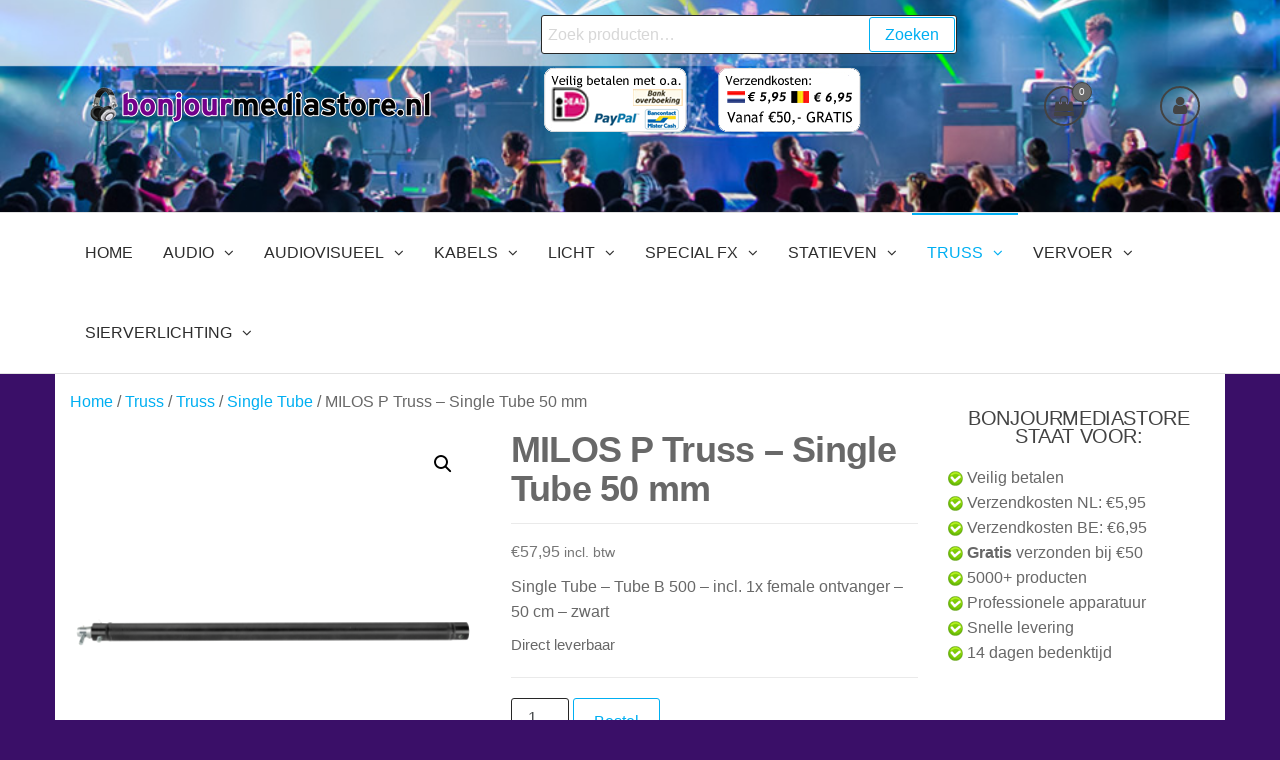

--- FILE ---
content_type: text/html; charset=UTF-8
request_url: https://www.bonjourmediastore.nl/product/milos-p-truss-single-tube-50-mm-4/
body_size: 26783
content:
<!DOCTYPE html>
<html class="no-js" lang="nl-NL">
    <head>
        <meta http-equiv="content-type" content="text/html; charset=UTF-8" />
        <meta http-equiv="X-UA-Compatible" content="IE=edge">
        <meta name="viewport" content="width=device-width, initial-scale=1">
        <meta name='robots' content='index, follow, max-image-preview:large, max-snippet:-1, max-video-preview:-1' />
<script>window._wca = window._wca || [];</script>

	<!-- This site is optimized with the Yoast SEO plugin v26.7 - https://yoast.com/wordpress/plugins/seo/ -->
	<title>MILOS P Truss - Single Tube 50 mm - BonjourMediaStore.nl</title>
	<link rel="canonical" href="https://www.bonjourmediastore.nl/product/milos-p-truss-single-tube-50-mm-4/" />
	<meta property="og:locale" content="nl_NL" />
	<meta property="og:type" content="article" />
	<meta property="og:title" content="MILOS P Truss - Single Tube 50 mm - BonjourMediaStore.nl" />
	<meta property="og:description" content="Single Tube - Tube B 500 - incl. 1x female ontvanger - 50 cm - zwart" />
	<meta property="og:url" content="https://www.bonjourmediastore.nl/product/milos-p-truss-single-tube-50-mm-4/" />
	<meta property="og:site_name" content="BonjourMediaStore.nl" />
	<meta property="article:modified_time" content="2025-04-24T15:26:28+00:00" />
	<meta property="og:image" content="https://i0.wp.com/www.bonjourmediastore.nl/wp-content/uploads/2022/04/pp50050b.jpg?fit=700%2C700&ssl=1" />
	<meta property="og:image:width" content="700" />
	<meta property="og:image:height" content="700" />
	<meta property="og:image:type" content="image/jpeg" />
	<meta name="twitter:card" content="summary_large_image" />
	<script type="application/ld+json" class="yoast-schema-graph">{"@context":"https://schema.org","@graph":[{"@type":"WebPage","@id":"https://www.bonjourmediastore.nl/product/milos-p-truss-single-tube-50-mm-4/","url":"https://www.bonjourmediastore.nl/product/milos-p-truss-single-tube-50-mm-4/","name":"MILOS P Truss - Single Tube 50 mm - BonjourMediaStore.nl","isPartOf":{"@id":"https://www.bonjourmediastore.nl/#website"},"primaryImageOfPage":{"@id":"https://www.bonjourmediastore.nl/product/milos-p-truss-single-tube-50-mm-4/#primaryimage"},"image":{"@id":"https://www.bonjourmediastore.nl/product/milos-p-truss-single-tube-50-mm-4/#primaryimage"},"thumbnailUrl":"https://i0.wp.com/www.bonjourmediastore.nl/wp-content/uploads/2023/11/PP50050B.png?fit=2000%2C2000&ssl=1","datePublished":"2025-04-24T15:26:25+00:00","dateModified":"2025-04-24T15:26:28+00:00","breadcrumb":{"@id":"https://www.bonjourmediastore.nl/product/milos-p-truss-single-tube-50-mm-4/#breadcrumb"},"inLanguage":"nl-NL","potentialAction":[{"@type":"ReadAction","target":["https://www.bonjourmediastore.nl/product/milos-p-truss-single-tube-50-mm-4/"]}]},{"@type":"ImageObject","inLanguage":"nl-NL","@id":"https://www.bonjourmediastore.nl/product/milos-p-truss-single-tube-50-mm-4/#primaryimage","url":"https://i0.wp.com/www.bonjourmediastore.nl/wp-content/uploads/2023/11/PP50050B.png?fit=2000%2C2000&ssl=1","contentUrl":"https://i0.wp.com/www.bonjourmediastore.nl/wp-content/uploads/2023/11/PP50050B.png?fit=2000%2C2000&ssl=1","width":2000,"height":2000},{"@type":"BreadcrumbList","@id":"https://www.bonjourmediastore.nl/product/milos-p-truss-single-tube-50-mm-4/#breadcrumb","itemListElement":[{"@type":"ListItem","position":1,"name":"Home","item":"https://www.bonjourmediastore.nl/"},{"@type":"ListItem","position":2,"name":"Shop","item":"https://www.bonjourmediastore.nl/shop/"},{"@type":"ListItem","position":3,"name":"Milos P Truss &#8211; Single Tube 50 mm"}]},{"@type":"WebSite","@id":"https://www.bonjourmediastore.nl/#website","url":"https://www.bonjourmediastore.nl/","name":"BonjourMediaStore.nl","description":"Professionals in Entertainment","publisher":{"@id":"https://www.bonjourmediastore.nl/#organization"},"potentialAction":[{"@type":"SearchAction","target":{"@type":"EntryPoint","urlTemplate":"https://www.bonjourmediastore.nl/?s={search_term_string}"},"query-input":{"@type":"PropertyValueSpecification","valueRequired":true,"valueName":"search_term_string"}}],"inLanguage":"nl-NL"},{"@type":"Organization","@id":"https://www.bonjourmediastore.nl/#organization","name":"BonjourMediaStore.nl","url":"https://www.bonjourmediastore.nl/","logo":{"@type":"ImageObject","inLanguage":"nl-NL","@id":"https://www.bonjourmediastore.nl/#/schema/logo/image/","url":"https://i0.wp.com/www.bonjourmediastore.nl/wp-content/uploads/2025/04/header-bms-vm2.png?fit=350%2C42&ssl=1","contentUrl":"https://i0.wp.com/www.bonjourmediastore.nl/wp-content/uploads/2025/04/header-bms-vm2.png?fit=350%2C42&ssl=1","width":350,"height":42,"caption":"BonjourMediaStore.nl"},"image":{"@id":"https://www.bonjourmediastore.nl/#/schema/logo/image/"}}]}</script>
	<!-- / Yoast SEO plugin. -->


<link rel='dns-prefetch' href='//stats.wp.com' />
<link rel='preconnect' href='//c0.wp.com' />
<link rel='preconnect' href='//i0.wp.com' />
<link rel="alternate" type="application/rss+xml" title="BonjourMediaStore.nl &raquo; feed" href="https://www.bonjourmediastore.nl/feed/" />
<link rel="alternate" type="application/rss+xml" title="BonjourMediaStore.nl &raquo; reacties feed" href="https://www.bonjourmediastore.nl/comments/feed/" />
<link rel="alternate" type="application/rss+xml" title="BonjourMediaStore.nl &raquo; MILOS P Truss &#8211; Single Tube 50 mm reacties feed" href="https://www.bonjourmediastore.nl/product/milos-p-truss-single-tube-50-mm-4/feed/" />
<link rel="alternate" title="oEmbed (JSON)" type="application/json+oembed" href="https://www.bonjourmediastore.nl/wp-json/oembed/1.0/embed?url=https%3A%2F%2Fwww.bonjourmediastore.nl%2Fproduct%2Fmilos-p-truss-single-tube-50-mm-4%2F" />
<link rel="alternate" title="oEmbed (XML)" type="text/xml+oembed" href="https://www.bonjourmediastore.nl/wp-json/oembed/1.0/embed?url=https%3A%2F%2Fwww.bonjourmediastore.nl%2Fproduct%2Fmilos-p-truss-single-tube-50-mm-4%2F&#038;format=xml" />
		<!-- This site uses the Google Analytics by MonsterInsights plugin v9.11.1 - Using Analytics tracking - https://www.monsterinsights.com/ -->
							<script src="//www.googletagmanager.com/gtag/js?id=G-7R1D0G0LXT"  data-cfasync="false" data-wpfc-render="false" type="text/javascript" async></script>
			<script data-cfasync="false" data-wpfc-render="false" type="text/javascript">
				var mi_version = '9.11.1';
				var mi_track_user = true;
				var mi_no_track_reason = '';
								var MonsterInsightsDefaultLocations = {"page_location":"https:\/\/www.bonjourmediastore.nl\/product\/milos-p-truss-single-tube-50-mm-4\/"};
								if ( typeof MonsterInsightsPrivacyGuardFilter === 'function' ) {
					var MonsterInsightsLocations = (typeof MonsterInsightsExcludeQuery === 'object') ? MonsterInsightsPrivacyGuardFilter( MonsterInsightsExcludeQuery ) : MonsterInsightsPrivacyGuardFilter( MonsterInsightsDefaultLocations );
				} else {
					var MonsterInsightsLocations = (typeof MonsterInsightsExcludeQuery === 'object') ? MonsterInsightsExcludeQuery : MonsterInsightsDefaultLocations;
				}

								var disableStrs = [
										'ga-disable-G-7R1D0G0LXT',
									];

				/* Function to detect opted out users */
				function __gtagTrackerIsOptedOut() {
					for (var index = 0; index < disableStrs.length; index++) {
						if (document.cookie.indexOf(disableStrs[index] + '=true') > -1) {
							return true;
						}
					}

					return false;
				}

				/* Disable tracking if the opt-out cookie exists. */
				if (__gtagTrackerIsOptedOut()) {
					for (var index = 0; index < disableStrs.length; index++) {
						window[disableStrs[index]] = true;
					}
				}

				/* Opt-out function */
				function __gtagTrackerOptout() {
					for (var index = 0; index < disableStrs.length; index++) {
						document.cookie = disableStrs[index] + '=true; expires=Thu, 31 Dec 2099 23:59:59 UTC; path=/';
						window[disableStrs[index]] = true;
					}
				}

				if ('undefined' === typeof gaOptout) {
					function gaOptout() {
						__gtagTrackerOptout();
					}
				}
								window.dataLayer = window.dataLayer || [];

				window.MonsterInsightsDualTracker = {
					helpers: {},
					trackers: {},
				};
				if (mi_track_user) {
					function __gtagDataLayer() {
						dataLayer.push(arguments);
					}

					function __gtagTracker(type, name, parameters) {
						if (!parameters) {
							parameters = {};
						}

						if (parameters.send_to) {
							__gtagDataLayer.apply(null, arguments);
							return;
						}

						if (type === 'event') {
														parameters.send_to = monsterinsights_frontend.v4_id;
							var hookName = name;
							if (typeof parameters['event_category'] !== 'undefined') {
								hookName = parameters['event_category'] + ':' + name;
							}

							if (typeof MonsterInsightsDualTracker.trackers[hookName] !== 'undefined') {
								MonsterInsightsDualTracker.trackers[hookName](parameters);
							} else {
								__gtagDataLayer('event', name, parameters);
							}
							
						} else {
							__gtagDataLayer.apply(null, arguments);
						}
					}

					__gtagTracker('js', new Date());
					__gtagTracker('set', {
						'developer_id.dZGIzZG': true,
											});
					if ( MonsterInsightsLocations.page_location ) {
						__gtagTracker('set', MonsterInsightsLocations);
					}
										__gtagTracker('config', 'G-7R1D0G0LXT', {"forceSSL":"true","link_attribution":"true"} );
										window.gtag = __gtagTracker;										(function () {
						/* https://developers.google.com/analytics/devguides/collection/analyticsjs/ */
						/* ga and __gaTracker compatibility shim. */
						var noopfn = function () {
							return null;
						};
						var newtracker = function () {
							return new Tracker();
						};
						var Tracker = function () {
							return null;
						};
						var p = Tracker.prototype;
						p.get = noopfn;
						p.set = noopfn;
						p.send = function () {
							var args = Array.prototype.slice.call(arguments);
							args.unshift('send');
							__gaTracker.apply(null, args);
						};
						var __gaTracker = function () {
							var len = arguments.length;
							if (len === 0) {
								return;
							}
							var f = arguments[len - 1];
							if (typeof f !== 'object' || f === null || typeof f.hitCallback !== 'function') {
								if ('send' === arguments[0]) {
									var hitConverted, hitObject = false, action;
									if ('event' === arguments[1]) {
										if ('undefined' !== typeof arguments[3]) {
											hitObject = {
												'eventAction': arguments[3],
												'eventCategory': arguments[2],
												'eventLabel': arguments[4],
												'value': arguments[5] ? arguments[5] : 1,
											}
										}
									}
									if ('pageview' === arguments[1]) {
										if ('undefined' !== typeof arguments[2]) {
											hitObject = {
												'eventAction': 'page_view',
												'page_path': arguments[2],
											}
										}
									}
									if (typeof arguments[2] === 'object') {
										hitObject = arguments[2];
									}
									if (typeof arguments[5] === 'object') {
										Object.assign(hitObject, arguments[5]);
									}
									if ('undefined' !== typeof arguments[1].hitType) {
										hitObject = arguments[1];
										if ('pageview' === hitObject.hitType) {
											hitObject.eventAction = 'page_view';
										}
									}
									if (hitObject) {
										action = 'timing' === arguments[1].hitType ? 'timing_complete' : hitObject.eventAction;
										hitConverted = mapArgs(hitObject);
										__gtagTracker('event', action, hitConverted);
									}
								}
								return;
							}

							function mapArgs(args) {
								var arg, hit = {};
								var gaMap = {
									'eventCategory': 'event_category',
									'eventAction': 'event_action',
									'eventLabel': 'event_label',
									'eventValue': 'event_value',
									'nonInteraction': 'non_interaction',
									'timingCategory': 'event_category',
									'timingVar': 'name',
									'timingValue': 'value',
									'timingLabel': 'event_label',
									'page': 'page_path',
									'location': 'page_location',
									'title': 'page_title',
									'referrer' : 'page_referrer',
								};
								for (arg in args) {
																		if (!(!args.hasOwnProperty(arg) || !gaMap.hasOwnProperty(arg))) {
										hit[gaMap[arg]] = args[arg];
									} else {
										hit[arg] = args[arg];
									}
								}
								return hit;
							}

							try {
								f.hitCallback();
							} catch (ex) {
							}
						};
						__gaTracker.create = newtracker;
						__gaTracker.getByName = newtracker;
						__gaTracker.getAll = function () {
							return [];
						};
						__gaTracker.remove = noopfn;
						__gaTracker.loaded = true;
						window['__gaTracker'] = __gaTracker;
					})();
									} else {
										console.log("");
					(function () {
						function __gtagTracker() {
							return null;
						}

						window['__gtagTracker'] = __gtagTracker;
						window['gtag'] = __gtagTracker;
					})();
									}
			</script>
							<!-- / Google Analytics by MonsterInsights -->
		<style id='wp-img-auto-sizes-contain-inline-css' type='text/css'>
img:is([sizes=auto i],[sizes^="auto," i]){contain-intrinsic-size:3000px 1500px}
/*# sourceURL=wp-img-auto-sizes-contain-inline-css */
</style>
<style id='wp-emoji-styles-inline-css' type='text/css'>

	img.wp-smiley, img.emoji {
		display: inline !important;
		border: none !important;
		box-shadow: none !important;
		height: 1em !important;
		width: 1em !important;
		margin: 0 0.07em !important;
		vertical-align: -0.1em !important;
		background: none !important;
		padding: 0 !important;
	}
/*# sourceURL=wp-emoji-styles-inline-css */
</style>
<style id='wp-block-library-inline-css' type='text/css'>
:root{--wp-block-synced-color:#7a00df;--wp-block-synced-color--rgb:122,0,223;--wp-bound-block-color:var(--wp-block-synced-color);--wp-editor-canvas-background:#ddd;--wp-admin-theme-color:#007cba;--wp-admin-theme-color--rgb:0,124,186;--wp-admin-theme-color-darker-10:#006ba1;--wp-admin-theme-color-darker-10--rgb:0,107,160.5;--wp-admin-theme-color-darker-20:#005a87;--wp-admin-theme-color-darker-20--rgb:0,90,135;--wp-admin-border-width-focus:2px}@media (min-resolution:192dpi){:root{--wp-admin-border-width-focus:1.5px}}.wp-element-button{cursor:pointer}:root .has-very-light-gray-background-color{background-color:#eee}:root .has-very-dark-gray-background-color{background-color:#313131}:root .has-very-light-gray-color{color:#eee}:root .has-very-dark-gray-color{color:#313131}:root .has-vivid-green-cyan-to-vivid-cyan-blue-gradient-background{background:linear-gradient(135deg,#00d084,#0693e3)}:root .has-purple-crush-gradient-background{background:linear-gradient(135deg,#34e2e4,#4721fb 50%,#ab1dfe)}:root .has-hazy-dawn-gradient-background{background:linear-gradient(135deg,#faaca8,#dad0ec)}:root .has-subdued-olive-gradient-background{background:linear-gradient(135deg,#fafae1,#67a671)}:root .has-atomic-cream-gradient-background{background:linear-gradient(135deg,#fdd79a,#004a59)}:root .has-nightshade-gradient-background{background:linear-gradient(135deg,#330968,#31cdcf)}:root .has-midnight-gradient-background{background:linear-gradient(135deg,#020381,#2874fc)}:root{--wp--preset--font-size--normal:16px;--wp--preset--font-size--huge:42px}.has-regular-font-size{font-size:1em}.has-larger-font-size{font-size:2.625em}.has-normal-font-size{font-size:var(--wp--preset--font-size--normal)}.has-huge-font-size{font-size:var(--wp--preset--font-size--huge)}.has-text-align-center{text-align:center}.has-text-align-left{text-align:left}.has-text-align-right{text-align:right}.has-fit-text{white-space:nowrap!important}#end-resizable-editor-section{display:none}.aligncenter{clear:both}.items-justified-left{justify-content:flex-start}.items-justified-center{justify-content:center}.items-justified-right{justify-content:flex-end}.items-justified-space-between{justify-content:space-between}.screen-reader-text{border:0;clip-path:inset(50%);height:1px;margin:-1px;overflow:hidden;padding:0;position:absolute;width:1px;word-wrap:normal!important}.screen-reader-text:focus{background-color:#ddd;clip-path:none;color:#444;display:block;font-size:1em;height:auto;left:5px;line-height:normal;padding:15px 23px 14px;text-decoration:none;top:5px;width:auto;z-index:100000}html :where(.has-border-color){border-style:solid}html :where([style*=border-top-color]){border-top-style:solid}html :where([style*=border-right-color]){border-right-style:solid}html :where([style*=border-bottom-color]){border-bottom-style:solid}html :where([style*=border-left-color]){border-left-style:solid}html :where([style*=border-width]){border-style:solid}html :where([style*=border-top-width]){border-top-style:solid}html :where([style*=border-right-width]){border-right-style:solid}html :where([style*=border-bottom-width]){border-bottom-style:solid}html :where([style*=border-left-width]){border-left-style:solid}html :where(img[class*=wp-image-]){height:auto;max-width:100%}:where(figure){margin:0 0 1em}html :where(.is-position-sticky){--wp-admin--admin-bar--position-offset:var(--wp-admin--admin-bar--height,0px)}@media screen and (max-width:600px){html :where(.is-position-sticky){--wp-admin--admin-bar--position-offset:0px}}

/*# sourceURL=wp-block-library-inline-css */
</style><style id='global-styles-inline-css' type='text/css'>
:root{--wp--preset--aspect-ratio--square: 1;--wp--preset--aspect-ratio--4-3: 4/3;--wp--preset--aspect-ratio--3-4: 3/4;--wp--preset--aspect-ratio--3-2: 3/2;--wp--preset--aspect-ratio--2-3: 2/3;--wp--preset--aspect-ratio--16-9: 16/9;--wp--preset--aspect-ratio--9-16: 9/16;--wp--preset--color--black: #000000;--wp--preset--color--cyan-bluish-gray: #abb8c3;--wp--preset--color--white: #ffffff;--wp--preset--color--pale-pink: #f78da7;--wp--preset--color--vivid-red: #cf2e2e;--wp--preset--color--luminous-vivid-orange: #ff6900;--wp--preset--color--luminous-vivid-amber: #fcb900;--wp--preset--color--light-green-cyan: #7bdcb5;--wp--preset--color--vivid-green-cyan: #00d084;--wp--preset--color--pale-cyan-blue: #8ed1fc;--wp--preset--color--vivid-cyan-blue: #0693e3;--wp--preset--color--vivid-purple: #9b51e0;--wp--preset--gradient--vivid-cyan-blue-to-vivid-purple: linear-gradient(135deg,rgb(6,147,227) 0%,rgb(155,81,224) 100%);--wp--preset--gradient--light-green-cyan-to-vivid-green-cyan: linear-gradient(135deg,rgb(122,220,180) 0%,rgb(0,208,130) 100%);--wp--preset--gradient--luminous-vivid-amber-to-luminous-vivid-orange: linear-gradient(135deg,rgb(252,185,0) 0%,rgb(255,105,0) 100%);--wp--preset--gradient--luminous-vivid-orange-to-vivid-red: linear-gradient(135deg,rgb(255,105,0) 0%,rgb(207,46,46) 100%);--wp--preset--gradient--very-light-gray-to-cyan-bluish-gray: linear-gradient(135deg,rgb(238,238,238) 0%,rgb(169,184,195) 100%);--wp--preset--gradient--cool-to-warm-spectrum: linear-gradient(135deg,rgb(74,234,220) 0%,rgb(151,120,209) 20%,rgb(207,42,186) 40%,rgb(238,44,130) 60%,rgb(251,105,98) 80%,rgb(254,248,76) 100%);--wp--preset--gradient--blush-light-purple: linear-gradient(135deg,rgb(255,206,236) 0%,rgb(152,150,240) 100%);--wp--preset--gradient--blush-bordeaux: linear-gradient(135deg,rgb(254,205,165) 0%,rgb(254,45,45) 50%,rgb(107,0,62) 100%);--wp--preset--gradient--luminous-dusk: linear-gradient(135deg,rgb(255,203,112) 0%,rgb(199,81,192) 50%,rgb(65,88,208) 100%);--wp--preset--gradient--pale-ocean: linear-gradient(135deg,rgb(255,245,203) 0%,rgb(182,227,212) 50%,rgb(51,167,181) 100%);--wp--preset--gradient--electric-grass: linear-gradient(135deg,rgb(202,248,128) 0%,rgb(113,206,126) 100%);--wp--preset--gradient--midnight: linear-gradient(135deg,rgb(2,3,129) 0%,rgb(40,116,252) 100%);--wp--preset--font-size--small: 13px;--wp--preset--font-size--medium: 20px;--wp--preset--font-size--large: 36px;--wp--preset--font-size--x-large: 42px;--wp--preset--spacing--20: 0.44rem;--wp--preset--spacing--30: 0.67rem;--wp--preset--spacing--40: 1rem;--wp--preset--spacing--50: 1.5rem;--wp--preset--spacing--60: 2.25rem;--wp--preset--spacing--70: 3.38rem;--wp--preset--spacing--80: 5.06rem;--wp--preset--shadow--natural: 6px 6px 9px rgba(0, 0, 0, 0.2);--wp--preset--shadow--deep: 12px 12px 50px rgba(0, 0, 0, 0.4);--wp--preset--shadow--sharp: 6px 6px 0px rgba(0, 0, 0, 0.2);--wp--preset--shadow--outlined: 6px 6px 0px -3px rgb(255, 255, 255), 6px 6px rgb(0, 0, 0);--wp--preset--shadow--crisp: 6px 6px 0px rgb(0, 0, 0);}:where(.is-layout-flex){gap: 0.5em;}:where(.is-layout-grid){gap: 0.5em;}body .is-layout-flex{display: flex;}.is-layout-flex{flex-wrap: wrap;align-items: center;}.is-layout-flex > :is(*, div){margin: 0;}body .is-layout-grid{display: grid;}.is-layout-grid > :is(*, div){margin: 0;}:where(.wp-block-columns.is-layout-flex){gap: 2em;}:where(.wp-block-columns.is-layout-grid){gap: 2em;}:where(.wp-block-post-template.is-layout-flex){gap: 1.25em;}:where(.wp-block-post-template.is-layout-grid){gap: 1.25em;}.has-black-color{color: var(--wp--preset--color--black) !important;}.has-cyan-bluish-gray-color{color: var(--wp--preset--color--cyan-bluish-gray) !important;}.has-white-color{color: var(--wp--preset--color--white) !important;}.has-pale-pink-color{color: var(--wp--preset--color--pale-pink) !important;}.has-vivid-red-color{color: var(--wp--preset--color--vivid-red) !important;}.has-luminous-vivid-orange-color{color: var(--wp--preset--color--luminous-vivid-orange) !important;}.has-luminous-vivid-amber-color{color: var(--wp--preset--color--luminous-vivid-amber) !important;}.has-light-green-cyan-color{color: var(--wp--preset--color--light-green-cyan) !important;}.has-vivid-green-cyan-color{color: var(--wp--preset--color--vivid-green-cyan) !important;}.has-pale-cyan-blue-color{color: var(--wp--preset--color--pale-cyan-blue) !important;}.has-vivid-cyan-blue-color{color: var(--wp--preset--color--vivid-cyan-blue) !important;}.has-vivid-purple-color{color: var(--wp--preset--color--vivid-purple) !important;}.has-black-background-color{background-color: var(--wp--preset--color--black) !important;}.has-cyan-bluish-gray-background-color{background-color: var(--wp--preset--color--cyan-bluish-gray) !important;}.has-white-background-color{background-color: var(--wp--preset--color--white) !important;}.has-pale-pink-background-color{background-color: var(--wp--preset--color--pale-pink) !important;}.has-vivid-red-background-color{background-color: var(--wp--preset--color--vivid-red) !important;}.has-luminous-vivid-orange-background-color{background-color: var(--wp--preset--color--luminous-vivid-orange) !important;}.has-luminous-vivid-amber-background-color{background-color: var(--wp--preset--color--luminous-vivid-amber) !important;}.has-light-green-cyan-background-color{background-color: var(--wp--preset--color--light-green-cyan) !important;}.has-vivid-green-cyan-background-color{background-color: var(--wp--preset--color--vivid-green-cyan) !important;}.has-pale-cyan-blue-background-color{background-color: var(--wp--preset--color--pale-cyan-blue) !important;}.has-vivid-cyan-blue-background-color{background-color: var(--wp--preset--color--vivid-cyan-blue) !important;}.has-vivid-purple-background-color{background-color: var(--wp--preset--color--vivid-purple) !important;}.has-black-border-color{border-color: var(--wp--preset--color--black) !important;}.has-cyan-bluish-gray-border-color{border-color: var(--wp--preset--color--cyan-bluish-gray) !important;}.has-white-border-color{border-color: var(--wp--preset--color--white) !important;}.has-pale-pink-border-color{border-color: var(--wp--preset--color--pale-pink) !important;}.has-vivid-red-border-color{border-color: var(--wp--preset--color--vivid-red) !important;}.has-luminous-vivid-orange-border-color{border-color: var(--wp--preset--color--luminous-vivid-orange) !important;}.has-luminous-vivid-amber-border-color{border-color: var(--wp--preset--color--luminous-vivid-amber) !important;}.has-light-green-cyan-border-color{border-color: var(--wp--preset--color--light-green-cyan) !important;}.has-vivid-green-cyan-border-color{border-color: var(--wp--preset--color--vivid-green-cyan) !important;}.has-pale-cyan-blue-border-color{border-color: var(--wp--preset--color--pale-cyan-blue) !important;}.has-vivid-cyan-blue-border-color{border-color: var(--wp--preset--color--vivid-cyan-blue) !important;}.has-vivid-purple-border-color{border-color: var(--wp--preset--color--vivid-purple) !important;}.has-vivid-cyan-blue-to-vivid-purple-gradient-background{background: var(--wp--preset--gradient--vivid-cyan-blue-to-vivid-purple) !important;}.has-light-green-cyan-to-vivid-green-cyan-gradient-background{background: var(--wp--preset--gradient--light-green-cyan-to-vivid-green-cyan) !important;}.has-luminous-vivid-amber-to-luminous-vivid-orange-gradient-background{background: var(--wp--preset--gradient--luminous-vivid-amber-to-luminous-vivid-orange) !important;}.has-luminous-vivid-orange-to-vivid-red-gradient-background{background: var(--wp--preset--gradient--luminous-vivid-orange-to-vivid-red) !important;}.has-very-light-gray-to-cyan-bluish-gray-gradient-background{background: var(--wp--preset--gradient--very-light-gray-to-cyan-bluish-gray) !important;}.has-cool-to-warm-spectrum-gradient-background{background: var(--wp--preset--gradient--cool-to-warm-spectrum) !important;}.has-blush-light-purple-gradient-background{background: var(--wp--preset--gradient--blush-light-purple) !important;}.has-blush-bordeaux-gradient-background{background: var(--wp--preset--gradient--blush-bordeaux) !important;}.has-luminous-dusk-gradient-background{background: var(--wp--preset--gradient--luminous-dusk) !important;}.has-pale-ocean-gradient-background{background: var(--wp--preset--gradient--pale-ocean) !important;}.has-electric-grass-gradient-background{background: var(--wp--preset--gradient--electric-grass) !important;}.has-midnight-gradient-background{background: var(--wp--preset--gradient--midnight) !important;}.has-small-font-size{font-size: var(--wp--preset--font-size--small) !important;}.has-medium-font-size{font-size: var(--wp--preset--font-size--medium) !important;}.has-large-font-size{font-size: var(--wp--preset--font-size--large) !important;}.has-x-large-font-size{font-size: var(--wp--preset--font-size--x-large) !important;}
/*# sourceURL=global-styles-inline-css */
</style>

<style id='classic-theme-styles-inline-css' type='text/css'>
/*! This file is auto-generated */
.wp-block-button__link{color:#fff;background-color:#32373c;border-radius:9999px;box-shadow:none;text-decoration:none;padding:calc(.667em + 2px) calc(1.333em + 2px);font-size:1.125em}.wp-block-file__button{background:#32373c;color:#fff;text-decoration:none}
/*# sourceURL=/wp-includes/css/classic-themes.min.css */
</style>
<link rel='stylesheet' id='photoswipe-css' href='https://c0.wp.com/p/woocommerce/10.4.3/assets/css/photoswipe/photoswipe.min.css' type='text/css' media='all' />
<link rel='stylesheet' id='photoswipe-default-skin-css' href='https://c0.wp.com/p/woocommerce/10.4.3/assets/css/photoswipe/default-skin/default-skin.min.css' type='text/css' media='all' />
<link rel='stylesheet' id='woocommerce-layout-css' href='https://c0.wp.com/p/woocommerce/10.4.3/assets/css/woocommerce-layout.css' type='text/css' media='all' />
<style id='woocommerce-layout-inline-css' type='text/css'>

	.infinite-scroll .woocommerce-pagination {
		display: none;
	}
/*# sourceURL=woocommerce-layout-inline-css */
</style>
<link rel='stylesheet' id='woocommerce-smallscreen-css' href='https://c0.wp.com/p/woocommerce/10.4.3/assets/css/woocommerce-smallscreen.css' type='text/css' media='only screen and (max-width: 768px)' />
<link rel='stylesheet' id='woocommerce-general-css' href='https://c0.wp.com/p/woocommerce/10.4.3/assets/css/woocommerce.css' type='text/css' media='all' />
<style id='woocommerce-inline-inline-css' type='text/css'>
.woocommerce form .form-row .required { visibility: visible; }
/*# sourceURL=woocommerce-inline-inline-css */
</style>
<link rel='stylesheet' id='bootstrap-css' href='https://www.bonjourmediastore.nl/wp-content/themes/futurio-storefront/css/bootstrap.css?ver=3.3.7' type='text/css' media='all' />
<link rel='stylesheet' id='hc-offcanvas-nav-css' href='https://www.bonjourmediastore.nl/wp-content/themes/futurio-storefront/css/hc-offcanvas-nav.min.css?ver=1.0.1' type='text/css' media='all' />
<link rel='stylesheet' id='futurio-stylesheet-css' href='https://www.bonjourmediastore.nl/wp-content/themes/futurio-storefront/style.css?ver=1.0.1' type='text/css' media='all' />
<link rel='stylesheet' id='font-awesome-css' href='https://www.bonjourmediastore.nl/wp-content/themes/futurio-storefront/css/font-awesome.min.css?ver=4.7.0' type='text/css' media='all' />
<link rel='stylesheet' id='clip-custom-style-css' href='https://www.bonjourmediastore.nl/wp-content/plugins/wp-clips/clip_custom/custom-style.css?ver=2.0.2' type='text/css' media='all' />
<script type="text/javascript" src="https://www.bonjourmediastore.nl/wp-content/plugins/google-analytics-for-wordpress/assets/js/frontend-gtag.min.js?ver=9.11.1" id="monsterinsights-frontend-script-js" async="async" data-wp-strategy="async"></script>
<script data-cfasync="false" data-wpfc-render="false" type="text/javascript" id='monsterinsights-frontend-script-js-extra'>/* <![CDATA[ */
var monsterinsights_frontend = {"js_events_tracking":"true","download_extensions":"doc,pdf,ppt,zip,xls,docx,pptx,xlsx","inbound_paths":"[{\"path\":\"\\\/go\\\/\",\"label\":\"affiliate\"},{\"path\":\"\\\/recommend\\\/\",\"label\":\"affiliate\"}]","home_url":"https:\/\/www.bonjourmediastore.nl","hash_tracking":"false","v4_id":"G-7R1D0G0LXT"};/* ]]> */
</script>
<script type="text/javascript" id="image-watermark-no-right-click-js-before">
/* <![CDATA[ */
var iwArgsNoRightClick = {"rightclick":"N","draganddrop":"N","devtools":"Y","enableToast":"Y","toastMessage":"This content is protected"};

//# sourceURL=image-watermark-no-right-click-js-before
/* ]]> */
</script>
<script type="text/javascript" src="https://www.bonjourmediastore.nl/wp-content/plugins/image-watermark/js/no-right-click.js?ver=2.0.3" id="image-watermark-no-right-click-js"></script>
<script type="text/javascript" src="https://c0.wp.com/c/6.9/wp-includes/js/jquery/jquery.min.js" id="jquery-core-js"></script>
<script type="text/javascript" src="https://c0.wp.com/c/6.9/wp-includes/js/jquery/jquery-migrate.min.js" id="jquery-migrate-js"></script>
<script type="text/javascript" src="https://c0.wp.com/p/woocommerce/10.4.3/assets/js/jquery-blockui/jquery.blockUI.min.js" id="wc-jquery-blockui-js" defer="defer" data-wp-strategy="defer"></script>
<script type="text/javascript" id="wc-add-to-cart-js-extra">
/* <![CDATA[ */
var wc_add_to_cart_params = {"ajax_url":"/wp-admin/admin-ajax.php","wc_ajax_url":"/?wc-ajax=%%endpoint%%","i18n_view_cart":"Bekijk winkelwagen","cart_url":"https://www.bonjourmediastore.nl/cart/","is_cart":"","cart_redirect_after_add":"no"};
//# sourceURL=wc-add-to-cart-js-extra
/* ]]> */
</script>
<script type="text/javascript" src="https://c0.wp.com/p/woocommerce/10.4.3/assets/js/frontend/add-to-cart.min.js" id="wc-add-to-cart-js" defer="defer" data-wp-strategy="defer"></script>
<script type="text/javascript" src="https://c0.wp.com/p/woocommerce/10.4.3/assets/js/zoom/jquery.zoom.min.js" id="wc-zoom-js" defer="defer" data-wp-strategy="defer"></script>
<script type="text/javascript" src="https://c0.wp.com/p/woocommerce/10.4.3/assets/js/flexslider/jquery.flexslider.min.js" id="wc-flexslider-js" defer="defer" data-wp-strategy="defer"></script>
<script type="text/javascript" src="https://c0.wp.com/p/woocommerce/10.4.3/assets/js/photoswipe/photoswipe.min.js" id="wc-photoswipe-js" defer="defer" data-wp-strategy="defer"></script>
<script type="text/javascript" src="https://c0.wp.com/p/woocommerce/10.4.3/assets/js/photoswipe/photoswipe-ui-default.min.js" id="wc-photoswipe-ui-default-js" defer="defer" data-wp-strategy="defer"></script>
<script type="text/javascript" id="wc-single-product-js-extra">
/* <![CDATA[ */
var wc_single_product_params = {"i18n_required_rating_text":"Selecteer een waardering","i18n_rating_options":["1 van de 5 sterren","2 van de 5 sterren","3 van de 5 sterren","4 van de 5 sterren","5 van de 5 sterren"],"i18n_product_gallery_trigger_text":"Afbeeldinggalerij in volledig scherm bekijken","review_rating_required":"yes","flexslider":{"rtl":false,"animation":"slide","smoothHeight":true,"directionNav":false,"controlNav":"thumbnails","slideshow":false,"animationSpeed":500,"animationLoop":false,"allowOneSlide":false},"zoom_enabled":"1","zoom_options":[],"photoswipe_enabled":"1","photoswipe_options":{"shareEl":false,"closeOnScroll":false,"history":false,"hideAnimationDuration":0,"showAnimationDuration":0},"flexslider_enabled":"1"};
//# sourceURL=wc-single-product-js-extra
/* ]]> */
</script>
<script type="text/javascript" src="https://c0.wp.com/p/woocommerce/10.4.3/assets/js/frontend/single-product.min.js" id="wc-single-product-js" defer="defer" data-wp-strategy="defer"></script>
<script type="text/javascript" src="https://c0.wp.com/p/woocommerce/10.4.3/assets/js/js-cookie/js.cookie.min.js" id="wc-js-cookie-js" defer="defer" data-wp-strategy="defer"></script>
<script type="text/javascript" id="woocommerce-js-extra">
/* <![CDATA[ */
var woocommerce_params = {"ajax_url":"/wp-admin/admin-ajax.php","wc_ajax_url":"/?wc-ajax=%%endpoint%%","i18n_password_show":"Wachtwoord weergeven","i18n_password_hide":"Wachtwoord verbergen"};
//# sourceURL=woocommerce-js-extra
/* ]]> */
</script>
<script type="text/javascript" src="https://c0.wp.com/p/woocommerce/10.4.3/assets/js/frontend/woocommerce.min.js" id="woocommerce-js" defer="defer" data-wp-strategy="defer"></script>
<script type="text/javascript" id="wc-cart-fragments-js-extra">
/* <![CDATA[ */
var wc_cart_fragments_params = {"ajax_url":"/wp-admin/admin-ajax.php","wc_ajax_url":"/?wc-ajax=%%endpoint%%","cart_hash_key":"wc_cart_hash_549896ccfb3b7a58a650a8d2ddb490a9","fragment_name":"wc_fragments_549896ccfb3b7a58a650a8d2ddb490a9","request_timeout":"5000"};
//# sourceURL=wc-cart-fragments-js-extra
/* ]]> */
</script>
<script type="text/javascript" src="https://c0.wp.com/p/woocommerce/10.4.3/assets/js/frontend/cart-fragments.min.js" id="wc-cart-fragments-js" defer="defer" data-wp-strategy="defer"></script>
<script type="text/javascript" src="https://stats.wp.com/s-202604.js" id="woocommerce-analytics-js" defer="defer" data-wp-strategy="defer"></script>
<link rel="https://api.w.org/" href="https://www.bonjourmediastore.nl/wp-json/" /><link rel="alternate" title="JSON" type="application/json" href="https://www.bonjourmediastore.nl/wp-json/wp/v2/product/133493" /><link rel="EditURI" type="application/rsd+xml" title="RSD" href="https://www.bonjourmediastore.nl/xmlrpc.php?rsd" />
<link rel='shortlink' href='https://www.bonjourmediastore.nl/?p=133493' />
	<style>img#wpstats{display:none}</style>
		<link rel="pingback" href="https://www.bonjourmediastore.nl/xmlrpc.php">
	<script>document.documentElement.className = document.documentElement.className.replace( 'no-js', 'js' );</script>
		<noscript><style>.woocommerce-product-gallery{ opacity: 1 !important; }</style></noscript>
			<style type="text/css" id="futurio-header-css">
						.site-header {
					background-image: url(https://www.bonjourmediastore.nl/wp-content/uploads/2023/04/headerbg2.jpg);
					background-repeat: no-repeat;
					background-position: 50% 50%;
					-webkit-background-size: cover;
					-moz-background-size:    cover;
					-o-background-size:      cover;
					background-size:         cover;
				}
								.site-title,
				.site-description {
					position: absolute;
					clip: rect(1px, 1px, 1px, 1px);
				}
				
		</style>
		<style type="text/css" id="custom-background-css">
body.custom-background { background-color: #3a0f68; }
</style>
	<link rel="icon" href="https://i0.wp.com/www.bonjourmediastore.nl/wp-content/uploads/2025/04/bms_favico_trans.png?fit=32%2C32&#038;ssl=1" sizes="32x32" />
<link rel="icon" href="https://i0.wp.com/www.bonjourmediastore.nl/wp-content/uploads/2025/04/bms_favico_trans.png?fit=150%2C150&#038;ssl=1" sizes="192x192" />
<link rel="apple-touch-icon" href="https://i0.wp.com/www.bonjourmediastore.nl/wp-content/uploads/2025/04/bms_favico_trans.png?fit=150%2C150&#038;ssl=1" />
<meta name="msapplication-TileImage" content="https://i0.wp.com/www.bonjourmediastore.nl/wp-content/uploads/2025/04/bms_favico_trans.png?fit=150%2C150&#038;ssl=1" />
    <link rel='stylesheet' id='wc-blocks-style-css' href='https://c0.wp.com/p/woocommerce/10.4.3/assets/client/blocks/wc-blocks.css' type='text/css' media='all' />
</head>
    <body id="blog" class="wp-singular product-template-default single single-product postid-133493 custom-background wp-custom-logo wp-theme-futurio-storefront theme-futurio-storefront woocommerce woocommerce-page woocommerce-no-js">
        <a class="skip-link screen-reader-text" href="#site-content">Ga naar de inhoud</a>                <div class="futurio-page-wrap">

		<div class="site-header container-fluid">
		<div class="container" >
			<div class="heading-row" >
							<div class="site-heading" >
				<div class="full-heading">
					<div class="site-branding-logo">
						<a href="https://www.bonjourmediastore.nl/" class="custom-logo-link" rel="home"><img width="350" height="42" src="https://i0.wp.com/www.bonjourmediastore.nl/wp-content/uploads/2025/04/header-bms-vm2.png?fit=350%2C42&amp;ssl=1" class="custom-logo" alt="BonjourMediaStore.nl" decoding="async" srcset="https://i0.wp.com/www.bonjourmediastore.nl/wp-content/uploads/2025/04/header-bms-vm2.png?w=350&amp;ssl=1 350w, https://i0.wp.com/www.bonjourmediastore.nl/wp-content/uploads/2025/04/header-bms-vm2.png?resize=300%2C36&amp;ssl=1 300w, https://i0.wp.com/www.bonjourmediastore.nl/wp-content/uploads/2025/04/header-bms-vm2.png?resize=200%2C24&amp;ssl=1 200w" sizes="(max-width: 350px) 100vw, 350px" /></a>					</div>
					<div class="site-branding-text header-branding-text">
													<p class="site-title"><a href="https://www.bonjourmediastore.nl/" rel="home">BonjourMediaStore.nl</a></p>
						
													<p class="site-description">
								Professionals in Entertainment							</p>
											</div>
				</div>	
			</div>

			<div class="header-widget-area">
							<div class="menu-search-widget">
					<div class="widget woocommerce widget_product_search"><form role="search" method="get" class="woocommerce-product-search" action="https://www.bonjourmediastore.nl/">
	<label class="screen-reader-text" for="woocommerce-product-search-field-0">Zoeken naar:</label>
	<input type="search" id="woocommerce-product-search-field-0" class="search-field" placeholder="Zoek producten&hellip;" value="" name="s" />
	<button type="submit" value="Zoeken" class="">Zoeken</button>
	<input type="hidden" name="post_type" value="product" />
</form>
</div>				</div>
							<div class="site-heading-sidebar" >
					<div id="page_in_widget-5" class="widget page_in_widget"><p><img data-recalc-dims="1" decoding="async" class="alignnone size-full wp-image-29111" src="https://i0.wp.com/www.bonjourmediastore.nl/wp-content/uploads/2016/03/veiligbetalen_zonder_cc.png?resize=150%2C73" alt="veiligbetalen_zonder_cc" width="150" height="73" /> <img data-recalc-dims="1" decoding="async" class="alignnone wp-image-29118 size-full" src="https://i0.wp.com/www.bonjourmediastore.nl/wp-content/uploads/2016/03/verzendkosten_vanaf_50_gratis.png?resize=150%2C73&#038;ssl=1" alt="verzendkosten" width="150" height="73" /></p>
<p>&nbsp;</p>
</div>				</div>
					</div>
				<div class="menu-cart-hook" >
				<div class="menu-cart" >
						
			<a class="cart-contents" href="https://www.bonjourmediastore.nl/cart/" title="Bekijk je winkelwagen">
				<i class="fa fa-shopping-bag"><span class="count">0</span></i>
							</a>
								<ul class="site-header-cart menu list-unstyled text-center hidden-xs">
						<li>
							<div class="widget woocommerce widget_shopping_cart"><div class="widget_shopping_cart_content"></div></div>						</li>
					</ul>
				</div>
			</div>
						<div class="menu-account-hook" >
				<div class="menu-account" >
					<a href="https://www.bonjourmediastore.nl/my-account/" title="Mijn account">
						<i class="fa fa-user"></i>
											</a>
				</div>
			</div>
						</div>
		</div>
	</div>
 
<div class="main-menu">
    <nav id="site-navigation" class="navbar navbar-default nav-pos-left">     
        <div class="container">   
							<div class="shrink-heading"></div>
				<div id="theme-menu" class="menu-container"><ul id="menu-assortiment" class="nav navbar-nav navbar-left" itemscope itemtype="http://www.schema.org/SiteNavigationElement"><li  id="menu-item-8623" class="menu-item menu-item-type-post_type menu-item-object-page menu-item-home menu-item-8623 nav-item"><a itemprop="url" href="https://www.bonjourmediastore.nl/" class="nav-link"><span itemprop="name">Home</span></a></li>
<li  id="menu-item-85408" class="menu-item menu-item-type-taxonomy menu-item-object-product_cat menu-item-has-children dropdown menu-item-85408 nav-item"><a href="https://www.bonjourmediastore.nl/product-categorie/audio/" data-toggle="dropdown" aria-expanded="false" class="dropdown-toggle nav-link" id="menu-item-dropdown-85408"><span itemprop="name">Audio</span></a>
<ul class="dropdown-menu" aria-labelledby="menu-item-dropdown-85408">
	<li  id="menu-item-85409" class="menu-item menu-item-type-taxonomy menu-item-object-product_cat menu-item-has-children dropdown menu-item-85409 nav-item"><a itemprop="url" href="https://www.bonjourmediastore.nl/product-categorie/audio/audio-mixers/" class="dropdown-item"><span itemprop="name">Audio Mixers</span></a>
	<ul class="dropdown-menu" aria-labelledby="menu-item-dropdown-85408">
		<li  id="menu-item-85410" class="menu-item menu-item-type-taxonomy menu-item-object-product_cat menu-item-85410 nav-item"><a itemprop="url" href="https://www.bonjourmediastore.nl/product-categorie/audio/audio-mixers/19-inch-mixers/" class="dropdown-item"><span itemprop="name">19 Inch Mixers</span></a></li>
		<li  id="menu-item-85438" class="menu-item menu-item-type-taxonomy menu-item-object-product_cat menu-item-85438 nav-item"><a itemprop="url" href="https://www.bonjourmediastore.nl/product-categorie/audio/audio-mixers/dj-mixers/" class="dropdown-item"><span itemprop="name">DJ Mixers</span></a></li>
		<li  id="menu-item-85439" class="menu-item menu-item-type-taxonomy menu-item-object-product_cat menu-item-85439 nav-item"><a itemprop="url" href="https://www.bonjourmediastore.nl/product-categorie/audio/audio-mixers/live-mixers/" class="dropdown-item"><span itemprop="name">Live Mixers</span></a></li>
	</ul>
</li>
	<li  id="menu-item-85411" class="menu-item menu-item-type-taxonomy menu-item-object-product_cat menu-item-has-children dropdown menu-item-85411 nav-item"><a itemprop="url" href="https://www.bonjourmediastore.nl/product-categorie/audio/audio-players/" class="dropdown-item"><span itemprop="name">Audio Players</span></a>
	<ul class="dropdown-menu" aria-labelledby="menu-item-dropdown-85408">
		<li  id="menu-item-85431" class="menu-item menu-item-type-taxonomy menu-item-object-product_cat menu-item-85431 nav-item"><a itemprop="url" href="https://www.bonjourmediastore.nl/product-categorie/audio/audio-players/cd-media-players/" class="dropdown-item"><span itemprop="name">CD &#038; Media Players</span></a></li>
		<li  id="menu-item-85432" class="menu-item menu-item-type-taxonomy menu-item-object-product_cat menu-item-85432 nav-item"><a itemprop="url" href="https://www.bonjourmediastore.nl/product-categorie/audio/audio-players/midi-controllers/" class="dropdown-item"><span itemprop="name">Midi Controllers</span></a></li>
	</ul>
</li>
	<li  id="menu-item-85412" class="menu-item menu-item-type-taxonomy menu-item-object-product_cat menu-item-has-children dropdown menu-item-85412 nav-item"><a itemprop="url" href="https://www.bonjourmediastore.nl/product-categorie/audio/audioprocessors/" class="dropdown-item"><span itemprop="name">Audioprocessors</span></a>
	<ul class="dropdown-menu" aria-labelledby="menu-item-dropdown-85408">
		<li  id="menu-item-85413" class="menu-item menu-item-type-taxonomy menu-item-object-product_cat menu-item-85413 nav-item"><a itemprop="url" href="https://www.bonjourmediastore.nl/product-categorie/audio/audioprocessors/analoge-processors/" class="dropdown-item"><span itemprop="name">Analoge Processors</span></a></li>
		<li  id="menu-item-85433" class="menu-item menu-item-type-taxonomy menu-item-object-product_cat menu-item-85433 nav-item"><a itemprop="url" href="https://www.bonjourmediastore.nl/product-categorie/audio/audioprocessors/digitale-processors/" class="dropdown-item"><span itemprop="name">Digitale Processors</span></a></li>
		<li  id="menu-item-85414" class="menu-item menu-item-type-taxonomy menu-item-object-product_cat menu-item-85414 nav-item"><a itemprop="url" href="https://www.bonjourmediastore.nl/product-categorie/audio/audioprocessors/audio-tools/" class="dropdown-item"><span itemprop="name">Audio Tools</span></a></li>
	</ul>
</li>
	<li  id="menu-item-85416" class="menu-item menu-item-type-taxonomy menu-item-object-product_cat menu-item-has-children dropdown menu-item-85416 nav-item"><a itemprop="url" href="https://www.bonjourmediastore.nl/product-categorie/audio/versterkers/" class="dropdown-item"><span itemprop="name">Versterkers</span></a>
	<ul class="dropdown-menu" aria-labelledby="menu-item-dropdown-85408">
		<li  id="menu-item-85415" class="menu-item menu-item-type-taxonomy menu-item-object-product_cat menu-item-85415 nav-item"><a itemprop="url" href="https://www.bonjourmediastore.nl/product-categorie/audio/versterkers/analoge-versterkers/" class="dropdown-item"><span itemprop="name">Analoge Versterkers</span></a></li>
		<li  id="menu-item-85418" class="menu-item menu-item-type-taxonomy menu-item-object-product_cat menu-item-85418 nav-item"><a itemprop="url" href="https://www.bonjourmediastore.nl/product-categorie/audio/versterkers/digitale-versterkers/" class="dropdown-item"><span itemprop="name">Digitale Versterkers</span></a></li>
	</ul>
</li>
	<li  id="menu-item-85421" class="menu-item menu-item-type-taxonomy menu-item-object-product_cat menu-item-has-children dropdown menu-item-85421 nav-item"><a itemprop="url" href="https://www.bonjourmediastore.nl/product-categorie/audio/foams/" class="dropdown-item"><span itemprop="name">Foams</span></a>
	<ul class="dropdown-menu" aria-labelledby="menu-item-dropdown-85408">
		<li  id="menu-item-85419" class="menu-item menu-item-type-taxonomy menu-item-object-product_cat menu-item-85419 nav-item"><a itemprop="url" href="https://www.bonjourmediastore.nl/product-categorie/audio/foams/acoustic-foams/" class="dropdown-item"><span itemprop="name">Acoustic Foams</span></a></li>
		<li  id="menu-item-85420" class="menu-item menu-item-type-taxonomy menu-item-object-product_cat menu-item-85420 nav-item"><a itemprop="url" href="https://www.bonjourmediastore.nl/product-categorie/audio/foams/flightcase-foams/" class="dropdown-item"><span itemprop="name">Flightcase Foams</span></a></li>
		<li  id="menu-item-85422" class="menu-item menu-item-type-taxonomy menu-item-object-product_cat menu-item-85422 nav-item"><a itemprop="url" href="https://www.bonjourmediastore.nl/product-categorie/audio/foams/speaker-foams/" class="dropdown-item"><span itemprop="name">Speaker Foams</span></a></li>
	</ul>
</li>
	<li  id="menu-item-85423" class="menu-item menu-item-type-taxonomy menu-item-object-product_cat menu-item-has-children dropdown menu-item-85423 nav-item"><a itemprop="url" href="https://www.bonjourmediastore.nl/product-categorie/audio/luidsprekers/" class="dropdown-item"><span itemprop="name">Luidsprekers</span></a>
	<ul class="dropdown-menu" aria-labelledby="menu-item-dropdown-85408">
		<li  id="menu-item-85425" class="menu-item menu-item-type-taxonomy menu-item-object-product_cat menu-item-85425 nav-item"><a itemprop="url" href="https://www.bonjourmediastore.nl/product-categorie/audio/luidsprekers/actieve-luidsprekers/" class="dropdown-item"><span itemprop="name">Actieve Luidsprekers</span></a></li>
		<li  id="menu-item-85426" class="menu-item menu-item-type-taxonomy menu-item-object-product_cat menu-item-85426 nav-item"><a itemprop="url" href="https://www.bonjourmediastore.nl/product-categorie/audio/luidsprekers/installatieluidsprekers/" class="dropdown-item"><span itemprop="name">Installatieluidsprekers</span></a></li>
		<li  id="menu-item-85427" class="menu-item menu-item-type-taxonomy menu-item-object-product_cat menu-item-85427 nav-item"><a itemprop="url" href="https://www.bonjourmediastore.nl/product-categorie/audio/luidsprekers/passieve-luidsprekers/" class="dropdown-item"><span itemprop="name">Passieve Luidsprekers</span></a></li>
		<li  id="menu-item-85428" class="menu-item menu-item-type-taxonomy menu-item-object-product_cat menu-item-85428 nav-item"><a itemprop="url" href="https://www.bonjourmediastore.nl/product-categorie/audio/luidsprekers/plug-play-sets/" class="dropdown-item"><span itemprop="name">Plug &#038; Play Sets</span></a></li>
		<li  id="menu-item-85429" class="menu-item menu-item-type-taxonomy menu-item-object-product_cat menu-item-85429 nav-item"><a itemprop="url" href="https://www.bonjourmediastore.nl/product-categorie/audio/luidsprekers/portable-sound-systems/" class="dropdown-item"><span itemprop="name">Portable Sound Systems</span></a></li>
		<li  id="menu-item-85430" class="menu-item menu-item-type-taxonomy menu-item-object-product_cat menu-item-85430 nav-item"><a itemprop="url" href="https://www.bonjourmediastore.nl/product-categorie/audio/luidsprekers/luidsprekeronderdelen/" class="dropdown-item"><span itemprop="name">Luidsprekeronderdelen</span></a></li>
	</ul>
</li>
	<li  id="menu-item-85434" class="menu-item menu-item-type-taxonomy menu-item-object-product_cat menu-item-has-children dropdown menu-item-85434 nav-item"><a itemprop="url" href="https://www.bonjourmediastore.nl/product-categorie/audio/public-addressing/" class="dropdown-item"><span itemprop="name">Public Addressing</span></a>
	<ul class="dropdown-menu" aria-labelledby="menu-item-dropdown-85408">
		<li  id="menu-item-85424" class="menu-item menu-item-type-taxonomy menu-item-object-product_cat menu-item-85424 nav-item"><a itemprop="url" href="https://www.bonjourmediastore.nl/product-categorie/audio/public-addressing/luidsprekers-public-addressing/" class="dropdown-item"><span itemprop="name">Luidsprekers</span></a></li>
		<li  id="menu-item-85435" class="menu-item menu-item-type-taxonomy menu-item-object-product_cat menu-item-85435 nav-item"><a itemprop="url" href="https://www.bonjourmediastore.nl/product-categorie/audio/public-addressing/megafoons/" class="dropdown-item"><span itemprop="name">Megafoons</span></a></li>
		<li  id="menu-item-85436" class="menu-item menu-item-type-taxonomy menu-item-object-product_cat menu-item-85436 nav-item"><a itemprop="url" href="https://www.bonjourmediastore.nl/product-categorie/audio/public-addressing/pa-accessoires/" class="dropdown-item"><span itemprop="name">PA Accessoires</span></a></li>
		<li  id="menu-item-85417" class="menu-item menu-item-type-taxonomy menu-item-object-product_cat menu-item-85417 nav-item"><a itemprop="url" href="https://www.bonjourmediastore.nl/product-categorie/audio/public-addressing/versterkers-public-addressing/" class="dropdown-item"><span itemprop="name">Versterkers</span></a></li>
	</ul>
</li>
	<li  id="menu-item-85440" class="menu-item menu-item-type-taxonomy menu-item-object-product_cat menu-item-has-children dropdown menu-item-85440 nav-item"><a itemprop="url" href="https://www.bonjourmediastore.nl/product-categorie/audio/hoofdtelefoons/" class="dropdown-item"><span itemprop="name">Hoofdtelefoons</span></a>
	<ul class="dropdown-menu" aria-labelledby="menu-item-dropdown-85408">
		<li  id="menu-item-85441" class="menu-item menu-item-type-taxonomy menu-item-object-product_cat menu-item-85441 nav-item"><a itemprop="url" href="https://www.bonjourmediastore.nl/product-categorie/audio/hoofdtelefoons/studio-headphones/" class="dropdown-item"><span itemprop="name">Studio Headphones</span></a></li>
	</ul>
</li>
	<li  id="menu-item-85447" class="menu-item menu-item-type-taxonomy menu-item-object-product_cat menu-item-has-children dropdown menu-item-85447 nav-item"><a itemprop="url" href="https://www.bonjourmediastore.nl/product-categorie/audio/microfoons/" class="dropdown-item"><span itemprop="name">Microfoons</span></a>
	<ul class="dropdown-menu" aria-labelledby="menu-item-dropdown-85408">
		<li  id="menu-item-85442" class="menu-item menu-item-type-taxonomy menu-item-object-product_cat menu-item-85442 nav-item"><a itemprop="url" href="https://www.bonjourmediastore.nl/product-categorie/audio/microfoons/draadloze-microfoon-accessoires/" class="dropdown-item"><span itemprop="name">Draadloze Microfoon Accessoires</span></a></li>
		<li  id="menu-item-85443" class="menu-item menu-item-type-taxonomy menu-item-object-product_cat menu-item-85443 nav-item"><a itemprop="url" href="https://www.bonjourmediastore.nl/product-categorie/audio/microfoons/instrument-microfoons/" class="dropdown-item"><span itemprop="name">Instrument Microfoons</span></a></li>
		<li  id="menu-item-85444" class="menu-item menu-item-type-taxonomy menu-item-object-product_cat menu-item-85444 nav-item"><a itemprop="url" href="https://www.bonjourmediastore.nl/product-categorie/statieven/audio-statieven/microfoon-statieven/" class="dropdown-item"><span itemprop="name">Microfoon Statieven</span></a></li>
		<li  id="menu-item-85445" class="menu-item menu-item-type-taxonomy menu-item-object-product_cat menu-item-85445 nav-item"><a itemprop="url" href="https://www.bonjourmediastore.nl/product-categorie/kabels/kabels-op-rol/microfoonkabels/" class="dropdown-item"><span itemprop="name">Microfoonkabels</span></a></li>
		<li  id="menu-item-85446" class="menu-item menu-item-type-taxonomy menu-item-object-product_cat menu-item-85446 nav-item"><a itemprop="url" href="https://www.bonjourmediastore.nl/product-categorie/kabels/kant-en-klare-kabels/microfoonkabels-kant-en-klare-kabels/" class="dropdown-item"><span itemprop="name">Microfoonkabels</span></a></li>
		<li  id="menu-item-85448" class="menu-item menu-item-type-taxonomy menu-item-object-product_cat menu-item-85448 nav-item"><a itemprop="url" href="https://www.bonjourmediastore.nl/product-categorie/audio/microfoons/studio-microfoons/" class="dropdown-item"><span itemprop="name">Studio Microfoons</span></a></li>
		<li  id="menu-item-85449" class="menu-item menu-item-type-taxonomy menu-item-object-product_cat menu-item-85449 nav-item"><a itemprop="url" href="https://www.bonjourmediastore.nl/product-categorie/audio/microfoons/zang-microfoons/" class="dropdown-item"><span itemprop="name">Zang Microfoons</span></a></li>
	</ul>
</li>
</ul>
</li>
<li  id="menu-item-85450" class="menu-item menu-item-type-taxonomy menu-item-object-product_cat menu-item-has-children dropdown menu-item-85450 nav-item"><a href="https://www.bonjourmediastore.nl/product-categorie/audiovisueel/" data-toggle="dropdown" aria-expanded="false" class="dropdown-toggle nav-link" id="menu-item-dropdown-85450"><span itemprop="name">Audiovisueel</span></a>
<ul class="dropdown-menu" aria-labelledby="menu-item-dropdown-85450">
	<li  id="menu-item-85459" class="menu-item menu-item-type-taxonomy menu-item-object-product_cat menu-item-has-children dropdown menu-item-85459 nav-item"><a itemprop="url" href="https://www.bonjourmediastore.nl/product-categorie/audiovisueel/projectieschermen/" class="dropdown-item"><span itemprop="name">Projectieschermen</span></a>
	<ul class="dropdown-menu" aria-labelledby="menu-item-dropdown-85450">
		<li  id="menu-item-85457" class="menu-item menu-item-type-taxonomy menu-item-object-product_cat menu-item-85457 nav-item"><a itemprop="url" href="https://www.bonjourmediastore.nl/product-categorie/audiovisueel/projectieschermen/handmatige-projectieschermen/" class="dropdown-item"><span itemprop="name">Handmatige Projectieschermen</span></a></li>
		<li  id="menu-item-85456" class="menu-item menu-item-type-taxonomy menu-item-object-product_cat menu-item-85456 nav-item"><a itemprop="url" href="https://www.bonjourmediastore.nl/product-categorie/audiovisueel/projectieschermen/elektrische-projectieschermen/" class="dropdown-item"><span itemprop="name">Elektrische Projectieschermen</span></a></li>
		<li  id="menu-item-85460" class="menu-item menu-item-type-taxonomy menu-item-object-product_cat menu-item-85460 nav-item"><a itemprop="url" href="https://www.bonjourmediastore.nl/product-categorie/audiovisueel/projectieschermen/mobiele-projectieschemen/" class="dropdown-item"><span itemprop="name">Mobiele Projectieschemen</span></a></li>
		<li  id="menu-item-85458" class="menu-item menu-item-type-taxonomy menu-item-object-product_cat menu-item-85458 nav-item"><a itemprop="url" href="https://www.bonjourmediastore.nl/product-categorie/audiovisueel/projectieschermen/projectiescherm-accessoires/" class="dropdown-item"><span itemprop="name">Projectiescherm Accessoires</span></a></li>
	</ul>
</li>
	<li  id="menu-item-85451" class="menu-item menu-item-type-taxonomy menu-item-object-product_cat menu-item-has-children dropdown menu-item-85451 nav-item"><a itemprop="url" href="https://www.bonjourmediastore.nl/product-categorie/audiovisueel/av-controllers/" class="dropdown-item"><span itemprop="name">AV Controllers</span></a>
	<ul class="dropdown-menu" aria-labelledby="menu-item-dropdown-85450">
		<li  id="menu-item-85452" class="menu-item menu-item-type-taxonomy menu-item-object-product_cat menu-item-85452 nav-item"><a itemprop="url" href="https://www.bonjourmediastore.nl/product-categorie/audiovisueel/av-controllers/av-gear/" class="dropdown-item"><span itemprop="name">AV Gear</span></a></li>
		<li  id="menu-item-85454" class="menu-item menu-item-type-taxonomy menu-item-object-product_cat menu-item-85454 nav-item"><a itemprop="url" href="https://www.bonjourmediastore.nl/product-categorie/audiovisueel/av-controllers/av-servers/" class="dropdown-item"><span itemprop="name">AV Servers</span></a></li>
		<li  id="menu-item-85453" class="menu-item menu-item-type-taxonomy menu-item-object-product_cat menu-item-85453 nav-item"><a itemprop="url" href="https://www.bonjourmediastore.nl/product-categorie/audiovisueel/av-controllers/av-interfaces/" class="dropdown-item"><span itemprop="name">AV Interfaces</span></a></li>
		<li  id="menu-item-85455" class="menu-item menu-item-type-taxonomy menu-item-object-product_cat menu-item-85455 nav-item"><a itemprop="url" href="https://www.bonjourmediastore.nl/product-categorie/audiovisueel/av-controllers/av-software/" class="dropdown-item"><span itemprop="name">AV Software</span></a></li>
		<li  id="menu-item-85461" class="menu-item menu-item-type-taxonomy menu-item-object-product_cat menu-item-85461 nav-item"><a itemprop="url" href="https://www.bonjourmediastore.nl/product-categorie/audiovisueel/av-controllers/signaalconverters-en-splitters/" class="dropdown-item"><span itemprop="name">Signaalconverters en -splitters</span></a></li>
		<li  id="menu-item-85462" class="menu-item menu-item-type-taxonomy menu-item-object-product_cat menu-item-85462 nav-item"><a itemprop="url" href="https://www.bonjourmediastore.nl/product-categorie/audiovisueel/av-controllers/video-processors/" class="dropdown-item"><span itemprop="name">Video Processors</span></a></li>
		<li  id="menu-item-85463" class="menu-item menu-item-type-taxonomy menu-item-object-product_cat menu-item-85463 nav-item"><a itemprop="url" href="https://www.bonjourmediastore.nl/product-categorie/audiovisueel/av-controllers/av-interfaces/" class="dropdown-item"><span itemprop="name">AV Interfaces</span></a></li>
	</ul>
</li>
	<li  id="menu-item-85464" class="menu-item menu-item-type-taxonomy menu-item-object-product_cat menu-item-has-children dropdown menu-item-85464 nav-item"><a itemprop="url" href="https://www.bonjourmediastore.nl/product-categorie/audiovisueel/led-schermen/" class="dropdown-item"><span itemprop="name">LED Schermen</span></a>
	<ul class="dropdown-menu" aria-labelledby="menu-item-dropdown-85450">
		<li  id="menu-item-85465" class="menu-item menu-item-type-taxonomy menu-item-object-product_cat menu-item-85465 nav-item"><a itemprop="url" href="https://www.bonjourmediastore.nl/product-categorie/audiovisueel/led-schermen/installatieschermen/" class="dropdown-item"><span itemprop="name">Installatieschermen</span></a></li>
		<li  id="menu-item-85466" class="menu-item menu-item-type-taxonomy menu-item-object-product_cat menu-item-85466 nav-item"><a itemprop="url" href="https://www.bonjourmediastore.nl/product-categorie/audiovisueel/led-schermen/led-scherm-accessoires/" class="dropdown-item"><span itemprop="name">LED-scherm Accessoires</span></a></li>
		<li  id="menu-item-85467" class="menu-item menu-item-type-taxonomy menu-item-object-product_cat menu-item-85467 nav-item"><a itemprop="url" href="https://www.bonjourmediastore.nl/product-categorie/audiovisueel/led-schermen/led-scherm-montage/" class="dropdown-item"><span itemprop="name">LED-scherm Montage</span></a></li>
		<li  id="menu-item-85468" class="menu-item menu-item-type-taxonomy menu-item-object-product_cat menu-item-85468 nav-item"><a itemprop="url" href="https://www.bonjourmediastore.nl/product-categorie/audiovisueel/led-schermen/mesh-schermen/" class="dropdown-item"><span itemprop="name">Mesh Schermen</span></a></li>
		<li  id="menu-item-85469" class="menu-item menu-item-type-taxonomy menu-item-object-product_cat menu-item-85469 nav-item"><a itemprop="url" href="https://www.bonjourmediastore.nl/product-categorie/audiovisueel/led-schermen/pixel-schermen/" class="dropdown-item"><span itemprop="name">Pixel Schermen</span></a></li>
		<li  id="menu-item-85470" class="menu-item menu-item-type-taxonomy menu-item-object-product_cat menu-item-85470 nav-item"><a itemprop="url" href="https://www.bonjourmediastore.nl/product-categorie/audiovisueel/led-schermen/pixel-controlled-shapes/" class="dropdown-item"><span itemprop="name">Pixel Controlled Shapes</span></a></li>
	</ul>
</li>
</ul>
</li>
<li  id="menu-item-85486" class="menu-item menu-item-type-taxonomy menu-item-object-product_cat menu-item-has-children dropdown menu-item-85486 nav-item"><a href="https://www.bonjourmediastore.nl/product-categorie/kabels/" data-toggle="dropdown" aria-expanded="false" class="dropdown-toggle nav-link" id="menu-item-dropdown-85486"><span itemprop="name">Kabels</span></a>
<ul class="dropdown-menu" aria-labelledby="menu-item-dropdown-85486">
	<li  id="menu-item-85501" class="menu-item menu-item-type-taxonomy menu-item-object-product_cat menu-item-has-children dropdown menu-item-85501 nav-item"><a itemprop="url" href="https://www.bonjourmediastore.nl/product-categorie/kabels/adapters/" class="dropdown-item"><span itemprop="name">Adapters</span></a>
	<ul class="dropdown-menu" aria-labelledby="menu-item-dropdown-85486">
		<li  id="menu-item-85502" class="menu-item menu-item-type-taxonomy menu-item-object-product_cat menu-item-85502 nav-item"><a itemprop="url" href="https://www.bonjourmediastore.nl/product-categorie/kabels/adapters/data-adapters/" class="dropdown-item"><span itemprop="name">Data Adapters</span></a></li>
		<li  id="menu-item-85503" class="menu-item menu-item-type-taxonomy menu-item-object-product_cat menu-item-85503 nav-item"><a itemprop="url" href="https://www.bonjourmediastore.nl/product-categorie/kabels/adapters/gebalanceerde-adapters/" class="dropdown-item"><span itemprop="name">Gebalanceerde Adapters</span></a></li>
		<li  id="menu-item-85504" class="menu-item menu-item-type-taxonomy menu-item-object-product_cat menu-item-85504 nav-item"><a itemprop="url" href="https://www.bonjourmediastore.nl/product-categorie/kabels/adapters/media-adapters/" class="dropdown-item"><span itemprop="name">Media Adapters</span></a></li>
		<li  id="menu-item-85505" class="menu-item menu-item-type-taxonomy menu-item-object-product_cat menu-item-85505 nav-item"><a itemprop="url" href="https://www.bonjourmediastore.nl/product-categorie/kabels/adapters/ongebalanceerde-adapters/" class="dropdown-item"><span itemprop="name">Ongebalanceerde Adapters</span></a></li>
		<li  id="menu-item-85506" class="menu-item menu-item-type-taxonomy menu-item-object-product_cat menu-item-85506 nav-item"><a itemprop="url" href="https://www.bonjourmediastore.nl/product-categorie/kabels/adapters/speaker-adapters/" class="dropdown-item"><span itemprop="name">Speaker Adapters</span></a></li>
		<li  id="menu-item-85507" class="menu-item menu-item-type-taxonomy menu-item-object-product_cat menu-item-85507 nav-item"><a itemprop="url" href="https://www.bonjourmediastore.nl/product-categorie/kabels/adapters/transformer-adapters/" class="dropdown-item"><span itemprop="name">Transformer Adapters</span></a></li>
	</ul>
</li>
	<li  id="menu-item-85508" class="menu-item menu-item-type-taxonomy menu-item-object-product_cat menu-item-has-children dropdown menu-item-85508 nav-item"><a itemprop="url" href="https://www.bonjourmediastore.nl/product-categorie/kabels/connectoren/" class="dropdown-item"><span itemprop="name">Connectoren</span></a>
	<ul class="dropdown-menu" aria-labelledby="menu-item-dropdown-85486">
		<li  id="menu-item-85509" class="menu-item menu-item-type-taxonomy menu-item-object-product_cat menu-item-85509 nav-item"><a itemprop="url" href="https://www.bonjourmediastore.nl/product-categorie/kabels/connectoren/data-chassis-connectors/" class="dropdown-item"><span itemprop="name">Data Chassis &#038; Connectors</span></a></li>
		<li  id="menu-item-85510" class="menu-item menu-item-type-taxonomy menu-item-object-product_cat menu-item-85510 nav-item"><a itemprop="url" href="https://www.bonjourmediastore.nl/product-categorie/kabels/connectoren/jack-chassis-connectors/" class="dropdown-item"><span itemprop="name">Jack Chassis &#038; Connectors</span></a></li>
		<li  id="menu-item-85511" class="menu-item menu-item-type-taxonomy menu-item-object-product_cat menu-item-85511 nav-item"><a itemprop="url" href="https://www.bonjourmediastore.nl/product-categorie/kabels/connectoren/multicore-assembly/" class="dropdown-item"><span itemprop="name">Multicore Assembly</span></a></li>
		<li  id="menu-item-85512" class="menu-item menu-item-type-taxonomy menu-item-object-product_cat menu-item-85512 nav-item"><a itemprop="url" href="https://www.bonjourmediastore.nl/product-categorie/kabels/connectoren/rca-chassis-connectors/" class="dropdown-item"><span itemprop="name">RCA Chassis &#038; Connectors</span></a></li>
		<li  id="menu-item-85514" class="menu-item menu-item-type-taxonomy menu-item-object-product_cat menu-item-85514 nav-item"><a itemprop="url" href="https://www.bonjourmediastore.nl/product-categorie/kabels/connectoren/speaker-chassis-connectors/" class="dropdown-item"><span itemprop="name">Speaker Chassis &#038; Connectors</span></a></li>
		<li  id="menu-item-85513" class="menu-item menu-item-type-taxonomy menu-item-object-product_cat menu-item-85513 nav-item"><a itemprop="url" href="https://www.bonjourmediastore.nl/product-categorie/kabels/connectoren/xlr-chassis-connectors/" class="dropdown-item"><span itemprop="name">XLR Chassis &#038; Connectors</span></a></li>
	</ul>
</li>
	<li  id="menu-item-85487" class="menu-item menu-item-type-taxonomy menu-item-object-product_cat menu-item-has-children dropdown menu-item-85487 nav-item"><a itemprop="url" href="https://www.bonjourmediastore.nl/product-categorie/kabels/kabels-op-rol/" class="dropdown-item"><span itemprop="name">Kabels op rol</span></a>
	<ul class="dropdown-menu" aria-labelledby="menu-item-dropdown-85486">
		<li  id="menu-item-85482" class="menu-item menu-item-type-taxonomy menu-item-object-product_cat menu-item-85482 nav-item"><a itemprop="url" href="https://www.bonjourmediastore.nl/product-categorie/kabels/kabels-op-rol/av-kabels/" class="dropdown-item"><span itemprop="name">AV Kabels</span></a></li>
		<li  id="menu-item-85484" class="menu-item menu-item-type-taxonomy menu-item-object-product_cat menu-item-85484 nav-item"><a itemprop="url" href="https://www.bonjourmediastore.nl/product-categorie/kabels/kabels-op-rol/datakabels/" class="dropdown-item"><span itemprop="name">Datakabels</span></a></li>
		<li  id="menu-item-85493" class="menu-item menu-item-type-taxonomy menu-item-object-product_cat menu-item-85493 nav-item"><a itemprop="url" href="https://www.bonjourmediastore.nl/product-categorie/kabels/kabels-op-rol/line-instrument-cables/" class="dropdown-item"><span itemprop="name">Line &#038; Instrument Cables</span></a></li>
		<li  id="menu-item-85489" class="menu-item menu-item-type-taxonomy menu-item-object-product_cat menu-item-85489 nav-item"><a itemprop="url" href="https://www.bonjourmediastore.nl/product-categorie/kabels/kabels-op-rol/luidsprekerkabels/" class="dropdown-item"><span itemprop="name">Luidsprekerkabels</span></a></li>
		<li  id="menu-item-85515" class="menu-item menu-item-type-taxonomy menu-item-object-product_cat menu-item-85515 nav-item"><a itemprop="url" href="https://www.bonjourmediastore.nl/product-categorie/kabels/kabels-op-rol/microfoonkabels/" class="dropdown-item"><span itemprop="name">Microfoonkabels</span></a></li>
		<li  id="menu-item-85494" class="menu-item menu-item-type-taxonomy menu-item-object-product_cat menu-item-85494 nav-item"><a itemprop="url" href="https://www.bonjourmediastore.nl/product-categorie/kabels/kabels-op-rol/multicore-cables/" class="dropdown-item"><span itemprop="name">Multicore Cables</span></a></li>
		<li  id="menu-item-85500" class="menu-item menu-item-type-taxonomy menu-item-object-product_cat menu-item-85500 nav-item"><a itemprop="url" href="https://www.bonjourmediastore.nl/product-categorie/kabels/kabels-op-rol/power-signal-cables/" class="dropdown-item"><span itemprop="name">Power-Signal Cables</span></a></li>
	</ul>
</li>
	<li  id="menu-item-85488" class="menu-item menu-item-type-taxonomy menu-item-object-product_cat menu-item-has-children dropdown menu-item-85488 nav-item"><a itemprop="url" href="https://www.bonjourmediastore.nl/product-categorie/kabels/kant-en-klare-kabels/" class="dropdown-item"><span itemprop="name">Kant en klare kabels</span></a>
	<ul class="dropdown-menu" aria-labelledby="menu-item-dropdown-85486">
		<li  id="menu-item-85517" class="menu-item menu-item-type-taxonomy menu-item-object-product_cat menu-item-85517 nav-item"><a itemprop="url" href="https://www.bonjourmediastore.nl/product-categorie/kabels/kant-en-klare-kabels/av-kabels-kant-en-klare-kabels/" class="dropdown-item"><span itemprop="name">AV Kabels</span></a></li>
		<li  id="menu-item-85485" class="menu-item menu-item-type-taxonomy menu-item-object-product_cat menu-item-85485 nav-item"><a itemprop="url" href="https://www.bonjourmediastore.nl/product-categorie/kabels/kant-en-klare-kabels/instrumentkabels/" class="dropdown-item"><span itemprop="name">Instrumentkabels</span></a></li>
		<li  id="menu-item-85518" class="menu-item menu-item-type-taxonomy menu-item-object-product_cat menu-item-85518 nav-item"><a itemprop="url" href="https://www.bonjourmediastore.nl/product-categorie/kabels/kant-en-klare-kabels/kabel-accessoires/" class="dropdown-item"><span itemprop="name">Kabel-accessoires</span></a></li>
		<li  id="menu-item-85490" class="menu-item menu-item-type-taxonomy menu-item-object-product_cat menu-item-85490 nav-item"><a itemprop="url" href="https://www.bonjourmediastore.nl/product-categorie/kabels/kant-en-klare-kabels/luidsprekerkabels-kant-en-klare-kabels/" class="dropdown-item"><span itemprop="name">Luidsprekerkabels</span></a></li>
		<li  id="menu-item-85516" class="menu-item menu-item-type-taxonomy menu-item-object-product_cat menu-item-85516 nav-item"><a itemprop="url" href="https://www.bonjourmediastore.nl/product-categorie/kabels/kant-en-klare-kabels/microfoonkabels-kant-en-klare-kabels/" class="dropdown-item"><span itemprop="name">Microfoonkabels</span></a></li>
		<li  id="menu-item-85495" class="menu-item menu-item-type-taxonomy menu-item-object-product_cat menu-item-85495 nav-item"><a itemprop="url" href="https://www.bonjourmediastore.nl/product-categorie/kabels/kant-en-klare-kabels/patch-cables/" class="dropdown-item"><span itemprop="name">Patch Cables</span></a></li>
		<li  id="menu-item-85496" class="menu-item menu-item-type-taxonomy menu-item-object-product_cat menu-item-85496 nav-item"><a itemprop="url" href="https://www.bonjourmediastore.nl/product-categorie/kabels/kant-en-klare-kabels/pc-midi-data-cables/" class="dropdown-item"><span itemprop="name">PC Midi &#038; Data Cables</span></a></li>
		<li  id="menu-item-85497" class="menu-item menu-item-type-taxonomy menu-item-object-product_cat menu-item-85497 nav-item"><a itemprop="url" href="https://www.bonjourmediastore.nl/product-categorie/kabels/kant-en-klare-kabels/power-audiosignal-cables/" class="dropdown-item"><span itemprop="name">Power-Audiosignal Cables</span></a></li>
		<li  id="menu-item-85498" class="menu-item menu-item-type-taxonomy menu-item-object-product_cat menu-item-85498 nav-item"><a itemprop="url" href="https://www.bonjourmediastore.nl/product-categorie/kabels/kant-en-klare-kabels/power-datasignal-cables/" class="dropdown-item"><span itemprop="name">Power-Datasignal Cables</span></a></li>
		<li  id="menu-item-85499" class="menu-item menu-item-type-taxonomy menu-item-object-product_cat menu-item-85499 nav-item"><a itemprop="url" href="https://www.bonjourmediastore.nl/product-categorie/kabels/kant-en-klare-kabels/power-lightsignal-cables/" class="dropdown-item"><span itemprop="name">Power-Lightsignal Cables</span></a></li>
		<li  id="menu-item-85519" class="menu-item menu-item-type-taxonomy menu-item-object-product_cat menu-item-85519 nav-item"><a itemprop="url" href="https://www.bonjourmediastore.nl/product-categorie/kabels/kant-en-klare-kabels/stage-snakes/" class="dropdown-item"><span itemprop="name">Stage Snakes</span></a></li>
		<li  id="menu-item-85520" class="menu-item menu-item-type-taxonomy menu-item-object-product_cat menu-item-85520 nav-item"><a itemprop="url" href="https://www.bonjourmediastore.nl/product-categorie/kabels/kant-en-klare-kabels/stage-wheels/" class="dropdown-item"><span itemprop="name">Stage Wheels</span></a></li>
		<li  id="menu-item-85521" class="menu-item menu-item-type-taxonomy menu-item-object-product_cat menu-item-85521 nav-item"><a itemprop="url" href="https://www.bonjourmediastore.nl/product-categorie/kabels/kant-en-klare-kabels/studio-snakes/" class="dropdown-item"><span itemprop="name">Studio Snakes</span></a></li>
		<li  id="menu-item-85522" class="menu-item menu-item-type-taxonomy menu-item-object-product_cat menu-item-85522 nav-item"><a itemprop="url" href="https://www.bonjourmediastore.nl/product-categorie/kabels/kant-en-klare-kabels/tulpkabels/" class="dropdown-item"><span itemprop="name">Tulpkabels</span></a></li>
		<li  id="menu-item-85523" class="menu-item menu-item-type-taxonomy menu-item-object-product_cat menu-item-85523 nav-item"><a itemprop="url" href="https://www.bonjourmediastore.nl/product-categorie/kabels/kant-en-klare-kabels/y-kabels/" class="dropdown-item"><span itemprop="name">Y-Kabels</span></a></li>
	</ul>
</li>
	<li  id="menu-item-85524" class="menu-item menu-item-type-taxonomy menu-item-object-product_cat menu-item-has-children dropdown menu-item-85524 nav-item"><a itemprop="url" href="https://www.bonjourmediastore.nl/product-categorie/kabels/stroomvoorziening/" class="dropdown-item"><span itemprop="name">Stroomvoorziening</span></a>
	<ul class="dropdown-menu" aria-labelledby="menu-item-dropdown-85486">
		<li  id="menu-item-85525" class="menu-item menu-item-type-taxonomy menu-item-object-product_cat menu-item-85525 nav-item"><a itemprop="url" href="https://www.bonjourmediastore.nl/product-categorie/kabels/stroomvoorziening/110v-connectors/" class="dropdown-item"><span itemprop="name">110V Connectors</span></a></li>
		<li  id="menu-item-85526" class="menu-item menu-item-type-taxonomy menu-item-object-product_cat menu-item-85526 nav-item"><a itemprop="url" href="https://www.bonjourmediastore.nl/product-categorie/kabels/stroomvoorziening/240v-connectors/" class="dropdown-item"><span itemprop="name">240V Connectors</span></a></li>
		<li  id="menu-item-85527" class="menu-item menu-item-type-taxonomy menu-item-object-product_cat menu-item-85527 nav-item"><a itemprop="url" href="https://www.bonjourmediastore.nl/product-categorie/kabels/stroomvoorziening/240v-extensioncords/" class="dropdown-item"><span itemprop="name">240V Extensioncords</span></a></li>
		<li  id="menu-item-85528" class="menu-item menu-item-type-taxonomy menu-item-object-product_cat menu-item-85528 nav-item"><a itemprop="url" href="https://www.bonjourmediastore.nl/product-categorie/kabels/stroomvoorziening/240v-stekkerblokken/" class="dropdown-item"><span itemprop="name">240V Stekkerblokken</span></a></li>
		<li  id="menu-item-85529" class="menu-item menu-item-type-taxonomy menu-item-object-product_cat menu-item-85529 nav-item"><a itemprop="url" href="https://www.bonjourmediastore.nl/product-categorie/kabels/stroomvoorziening/400v-connectors/" class="dropdown-item"><span itemprop="name">400V Connectors</span></a></li>
		<li  id="menu-item-85481" class="menu-item menu-item-type-taxonomy menu-item-object-product_cat menu-item-85481 nav-item"><a itemprop="url" href="https://www.bonjourmediastore.nl/product-categorie/kabels/stroomvoorziening/400v-verlengkabels/" class="dropdown-item"><span itemprop="name">400V Verlengkabels</span></a></li>
		<li  id="menu-item-85531" class="menu-item menu-item-type-taxonomy menu-item-object-product_cat menu-item-85531 nav-item"><a itemprop="url" href="https://www.bonjourmediastore.nl/product-categorie/kabels/stroomvoorziening/breakout-dozen/" class="dropdown-item"><span itemprop="name">Breakout-dozen</span></a></li>
		<li  id="menu-item-85532" class="menu-item menu-item-type-taxonomy menu-item-object-product_cat menu-item-85532 nav-item"><a itemprop="url" href="https://www.bonjourmediastore.nl/product-categorie/kabels/stroomvoorziening/breakoutbars/" class="dropdown-item"><span itemprop="name">Breakoutbars</span></a></li>
		<li  id="menu-item-85533" class="menu-item menu-item-type-taxonomy menu-item-object-product_cat menu-item-85533 nav-item"><a itemprop="url" href="https://www.bonjourmediastore.nl/product-categorie/kabels/stroomvoorziening/multiconnectors/" class="dropdown-item"><span itemprop="name">Multiconnectors</span></a></li>
		<li  id="menu-item-85534" class="menu-item menu-item-type-taxonomy menu-item-object-product_cat menu-item-85534 nav-item"><a itemprop="url" href="https://www.bonjourmediastore.nl/product-categorie/kabels/stroomvoorziening/power-multi-connectors/" class="dropdown-item"><span itemprop="name">Power Multi-connectors</span></a></li>
		<li  id="menu-item-85535" class="menu-item menu-item-type-taxonomy menu-item-object-product_cat menu-item-85535 nav-item"><a itemprop="url" href="https://www.bonjourmediastore.nl/product-categorie/kabels/stroomvoorziening/powerdistributors/" class="dropdown-item"><span itemprop="name">Powerdistributors</span></a></li>
		<li  id="menu-item-85536" class="menu-item menu-item-type-taxonomy menu-item-object-product_cat menu-item-85536 nav-item"><a itemprop="url" href="https://www.bonjourmediastore.nl/product-categorie/kabels/stroomvoorziening/powersplitters/" class="dropdown-item"><span itemprop="name">Powersplitters</span></a></li>
		<li  id="menu-item-85537" class="menu-item menu-item-type-taxonomy menu-item-object-product_cat menu-item-85537 nav-item"><a itemprop="url" href="https://www.bonjourmediastore.nl/product-categorie/kabels/stroomvoorziening/stroom-multikabels/" class="dropdown-item"><span itemprop="name">Stroom multikabels</span></a></li>
	</ul>
</li>
</ul>
</li>
<li  id="menu-item-85538" class="menu-item menu-item-type-taxonomy menu-item-object-product_cat menu-item-has-children dropdown menu-item-85538 nav-item"><a href="https://www.bonjourmediastore.nl/product-categorie/licht/" data-toggle="dropdown" aria-expanded="false" class="dropdown-toggle nav-link" id="menu-item-dropdown-85538"><span itemprop="name">Licht</span></a>
<ul class="dropdown-menu" aria-labelledby="menu-item-dropdown-85538">
	<li  id="menu-item-85539" class="menu-item menu-item-type-taxonomy menu-item-object-product_cat menu-item-has-children dropdown menu-item-85539 nav-item"><a itemprop="url" href="https://www.bonjourmediastore.nl/product-categorie/licht/battery-lights/" class="dropdown-item"><span itemprop="name">Battery Lights</span></a>
	<ul class="dropdown-menu" aria-labelledby="menu-item-dropdown-85538">
		<li  id="menu-item-85540" class="menu-item menu-item-type-taxonomy menu-item-object-product_cat menu-item-85540 nav-item"><a itemprop="url" href="https://www.bonjourmediastore.nl/product-categorie/licht/battery-lights/battery-shapes/" class="dropdown-item"><span itemprop="name">Battery Shapes</span></a></li>
		<li  id="menu-item-85541" class="menu-item menu-item-type-taxonomy menu-item-object-product_cat menu-item-85541 nav-item"><a itemprop="url" href="https://www.bonjourmediastore.nl/product-categorie/licht/battery-lights/battery-spots/" class="dropdown-item"><span itemprop="name">Battery Spots</span></a></li>
	</ul>
</li>
	<li  id="menu-item-85542" class="menu-item menu-item-type-taxonomy menu-item-object-product_cat menu-item-has-children dropdown menu-item-85542 nav-item"><a itemprop="url" href="https://www.bonjourmediastore.nl/product-categorie/licht/blinders/" class="dropdown-item"><span itemprop="name">Blinders</span></a>
	<ul class="dropdown-menu" aria-labelledby="menu-item-dropdown-85538">
		<li  id="menu-item-85543" class="menu-item menu-item-type-taxonomy menu-item-object-product_cat menu-item-85543 nav-item"><a itemprop="url" href="https://www.bonjourmediastore.nl/product-categorie/licht/blinders/blinders-analogue/" class="dropdown-item"><span itemprop="name">Blinders Analogue</span></a></li>
		<li  id="menu-item-85544" class="menu-item menu-item-type-taxonomy menu-item-object-product_cat menu-item-85544 nav-item"><a itemprop="url" href="https://www.bonjourmediastore.nl/product-categorie/licht/blinders/blinders-dmx/" class="dropdown-item"><span itemprop="name">Blinders DMX</span></a></li>
	</ul>
</li>
	<li  id="menu-item-85545" class="menu-item menu-item-type-taxonomy menu-item-object-product_cat menu-item-has-children dropdown menu-item-85545 nav-item"><a itemprop="url" href="https://www.bonjourmediastore.nl/product-categorie/licht/deco-lights/" class="dropdown-item"><span itemprop="name">Deco lights</span></a>
	<ul class="dropdown-menu" aria-labelledby="menu-item-dropdown-85538">
		<li  id="menu-item-85546" class="menu-item menu-item-type-taxonomy menu-item-object-product_cat menu-item-85546 nav-item"><a itemprop="url" href="https://www.bonjourmediastore.nl/product-categorie/licht/deco-lights/led-flexilight/" class="dropdown-item"><span itemprop="name">LED Flexilight</span></a></li>
		<li  id="menu-item-85547" class="menu-item menu-item-type-taxonomy menu-item-object-product_cat menu-item-85547 nav-item"><a itemprop="url" href="https://www.bonjourmediastore.nl/product-categorie/licht/deco-lights/led-shapes/" class="dropdown-item"><span itemprop="name">LED Shapes</span></a></li>
		<li  id="menu-item-85548" class="menu-item menu-item-type-taxonomy menu-item-object-product_cat menu-item-85548 nav-item"><a itemprop="url" href="https://www.bonjourmediastore.nl/product-categorie/licht/deco-lights/led-strips-white/" class="dropdown-item"><span itemprop="name">LED Strips White</span></a></li>
		<li  id="menu-item-85549" class="menu-item menu-item-type-taxonomy menu-item-object-product_cat menu-item-85549 nav-item"><a itemprop="url" href="https://www.bonjourmediastore.nl/product-categorie/licht/deco-lights/plug-play-lightsets/" class="dropdown-item"><span itemprop="name">Plug &#038; Play Lightsets</span></a></li>
	</ul>
</li>
	<li  id="menu-item-85550" class="menu-item menu-item-type-taxonomy menu-item-object-product_cat menu-item-has-children dropdown menu-item-85550 nav-item"><a itemprop="url" href="https://www.bonjourmediastore.nl/product-categorie/licht/floodlights/" class="dropdown-item"><span itemprop="name">Floodlights</span></a>
	<ul class="dropdown-menu" aria-labelledby="menu-item-dropdown-85538">
		<li  id="menu-item-85551" class="menu-item menu-item-type-taxonomy menu-item-object-product_cat menu-item-85551 nav-item"><a itemprop="url" href="https://www.bonjourmediastore.nl/product-categorie/licht/floodlights/floodlights-colored/" class="dropdown-item"><span itemprop="name">Floodlights Colored</span></a></li>
		<li  id="menu-item-85552" class="menu-item menu-item-type-taxonomy menu-item-object-product_cat menu-item-85552 nav-item"><a itemprop="url" href="https://www.bonjourmediastore.nl/product-categorie/licht/floodlights/floodlights-white/" class="dropdown-item"><span itemprop="name">Floodlights White</span></a></li>
	</ul>
</li>
	<li  id="menu-item-85553" class="menu-item menu-item-type-taxonomy menu-item-object-product_cat menu-item-has-children dropdown menu-item-85553 nav-item"><a itemprop="url" href="https://www.bonjourmediastore.nl/product-categorie/licht/light-bars/" class="dropdown-item"><span itemprop="name">Light Bars</span></a>
	<ul class="dropdown-menu" aria-labelledby="menu-item-dropdown-85538">
		<li  id="menu-item-85554" class="menu-item menu-item-type-taxonomy menu-item-object-product_cat menu-item-85554 nav-item"><a itemprop="url" href="https://www.bonjourmediastore.nl/product-categorie/licht/light-bars/light-bars-indoor/" class="dropdown-item"><span itemprop="name">Light Bars Indoor</span></a></li>
		<li  id="menu-item-85555" class="menu-item menu-item-type-taxonomy menu-item-object-product_cat menu-item-85555 nav-item"><a itemprop="url" href="https://www.bonjourmediastore.nl/product-categorie/licht/light-bars/light-bars-outdoor/" class="dropdown-item"><span itemprop="name">Light Bars Outdoor</span></a></li>
	</ul>
</li>
	<li  id="menu-item-85557" class="menu-item menu-item-type-taxonomy menu-item-object-product_cat menu-item-has-children dropdown menu-item-85557 nav-item"><a itemprop="url" href="https://www.bonjourmediastore.nl/product-categorie/licht/light-bulbs/" class="dropdown-item"><span itemprop="name">Light bulbs</span></a>
	<ul class="dropdown-menu" aria-labelledby="menu-item-dropdown-85538">
		<li  id="menu-item-85571" class="menu-item menu-item-type-taxonomy menu-item-object-product_cat menu-item-85571 nav-item"><a itemprop="url" href="https://www.bonjourmediastore.nl/product-categorie/licht/light-bulbs/bc-bulbs/" class="dropdown-item"><span itemprop="name">BC bulbs</span></a></li>
		<li  id="menu-item-85556" class="menu-item menu-item-type-taxonomy menu-item-object-product_cat menu-item-85556 nav-item"><a itemprop="url" href="https://www.bonjourmediastore.nl/product-categorie/licht/light-bulbs/blacklight-bulbs/" class="dropdown-item"><span itemprop="name">Blacklight bulbs</span></a></li>
		<li  id="menu-item-85558" class="menu-item menu-item-type-taxonomy menu-item-object-product_cat menu-item-85558 nav-item"><a itemprop="url" href="https://www.bonjourmediastore.nl/product-categorie/licht/light-bulbs/discharge-bulbs/" class="dropdown-item"><span itemprop="name">Discharge bulbs</span></a></li>
		<li  id="menu-item-85559" class="menu-item menu-item-type-taxonomy menu-item-object-product_cat menu-item-85559 nav-item"><a itemprop="url" href="https://www.bonjourmediastore.nl/product-categorie/licht/light-bulbs/g6-35-bulbs/" class="dropdown-item"><span itemprop="name">G6.35 bulbs</span></a></li>
		<li  id="menu-item-85560" class="menu-item menu-item-type-taxonomy menu-item-object-product_cat menu-item-85560 nav-item"><a itemprop="url" href="https://www.bonjourmediastore.nl/product-categorie/licht/light-bulbs/halogen-bulbs/" class="dropdown-item"><span itemprop="name">Halogen bulbs</span></a></li>
		<li  id="menu-item-85561" class="menu-item menu-item-type-taxonomy menu-item-object-product_cat menu-item-85561 nav-item"><a itemprop="url" href="https://www.bonjourmediastore.nl/product-categorie/licht/light-bulbs/halogen-gx-9-5-bulbs/" class="dropdown-item"><span itemprop="name">Halogen GX 9.5 bulbs</span></a></li>
		<li  id="menu-item-85562" class="menu-item menu-item-type-taxonomy menu-item-object-product_cat menu-item-85562 nav-item"><a itemprop="url" href="https://www.bonjourmediastore.nl/product-categorie/licht/light-bulbs/halogen-gy-9-5-bulbs/" class="dropdown-item"><span itemprop="name">Halogen GY 9.5 bulbs</span></a></li>
		<li  id="menu-item-85563" class="menu-item menu-item-type-taxonomy menu-item-object-product_cat menu-item-85563 nav-item"><a itemprop="url" href="https://www.bonjourmediastore.nl/product-categorie/licht/light-bulbs/halogen-hpl-bulbs/" class="dropdown-item"><span itemprop="name">Halogen HPL bulbs</span></a></li>
		<li  id="menu-item-85564" class="menu-item menu-item-type-taxonomy menu-item-object-product_cat menu-item-85564 nav-item"><a itemprop="url" href="https://www.bonjourmediastore.nl/product-categorie/licht/light-bulbs/led-e27-bulbs/" class="dropdown-item"><span itemprop="name">LED E27 bulbs</span></a></li>
		<li  id="menu-item-85565" class="menu-item menu-item-type-taxonomy menu-item-object-product_cat menu-item-85565 nav-item"><a itemprop="url" href="https://www.bonjourmediastore.nl/product-categorie/licht/light-bulbs/multimirror-bulbs/" class="dropdown-item"><span itemprop="name">Multimirror bulbs</span></a></li>
		<li  id="menu-item-85566" class="menu-item menu-item-type-taxonomy menu-item-object-product_cat menu-item-85566 nav-item"><a itemprop="url" href="https://www.bonjourmediastore.nl/product-categorie/licht/light-bulbs/par-36-bulbs/" class="dropdown-item"><span itemprop="name">Par 36 bulbs</span></a></li>
		<li  id="menu-item-85567" class="menu-item menu-item-type-taxonomy menu-item-object-product_cat menu-item-85567 nav-item"><a itemprop="url" href="https://www.bonjourmediastore.nl/product-categorie/licht/light-bulbs/par-38-46-bulbs/" class="dropdown-item"><span itemprop="name">Par 38 &#8211; 46 bulbs</span></a></li>
		<li  id="menu-item-85568" class="menu-item menu-item-type-taxonomy menu-item-object-product_cat menu-item-85568 nav-item"><a itemprop="url" href="https://www.bonjourmediastore.nl/product-categorie/licht/light-bulbs/par-56-bulbs/" class="dropdown-item"><span itemprop="name">Par 56 bulbs</span></a></li>
		<li  id="menu-item-85569" class="menu-item menu-item-type-taxonomy menu-item-object-product_cat menu-item-85569 nav-item"><a itemprop="url" href="https://www.bonjourmediastore.nl/product-categorie/licht/light-bulbs/par-64-bulbs/" class="dropdown-item"><span itemprop="name">Par 64 bulbs</span></a></li>
		<li  id="menu-item-85570" class="menu-item menu-item-type-taxonomy menu-item-object-product_cat menu-item-85570 nav-item"><a itemprop="url" href="https://www.bonjourmediastore.nl/product-categorie/licht/light-bulbs/r7s-bulbs/" class="dropdown-item"><span itemprop="name">R7S bulbs</span></a></li>
	</ul>
</li>
	<li  id="menu-item-85572" class="menu-item menu-item-type-taxonomy menu-item-object-product_cat menu-item-has-children dropdown menu-item-85572 nav-item"><a itemprop="url" href="https://www.bonjourmediastore.nl/product-categorie/licht/light-controllers/" class="dropdown-item"><span itemprop="name">Light controllers</span></a>
	<ul class="dropdown-menu" aria-labelledby="menu-item-dropdown-85538">
		<li  id="menu-item-85573" class="menu-item menu-item-type-taxonomy menu-item-object-product_cat menu-item-85573 nav-item"><a itemprop="url" href="https://www.bonjourmediastore.nl/product-categorie/licht/light-controllers/chasers-dmx/" class="dropdown-item"><span itemprop="name">Chasers DMX</span></a></li>
		<li  id="menu-item-85575" class="menu-item menu-item-type-taxonomy menu-item-object-product_cat menu-item-85575 nav-item"><a itemprop="url" href="https://www.bonjourmediastore.nl/product-categorie/licht/light-controllers/dimmerpacks/" class="dropdown-item"><span itemprop="name">Dimmerpacks</span></a></li>
		<li  id="menu-item-85576" class="menu-item menu-item-type-taxonomy menu-item-object-product_cat menu-item-85576 nav-item"><a itemprop="url" href="https://www.bonjourmediastore.nl/product-categorie/licht/light-controllers/dmx-gear/" class="dropdown-item"><span itemprop="name">DMX Gear</span></a></li>
		<li  id="menu-item-85577" class="menu-item menu-item-type-taxonomy menu-item-object-product_cat menu-item-85577 nav-item"><a itemprop="url" href="https://www.bonjourmediastore.nl/product-categorie/licht/light-controllers/fader-desks/" class="dropdown-item"><span itemprop="name">Fader Desks</span></a></li>
		<li  id="menu-item-85578" class="menu-item menu-item-type-taxonomy menu-item-object-product_cat menu-item-85578 nav-item"><a itemprop="url" href="https://www.bonjourmediastore.nl/product-categorie/licht/light-controllers/led-controllers/" class="dropdown-item"><span itemprop="name">LED Controllers</span></a></li>
		<li  id="menu-item-85574" class="menu-item menu-item-type-taxonomy menu-item-object-product_cat menu-item-85574 nav-item"><a itemprop="url" href="https://www.bonjourmediastore.nl/product-categorie/licht/light-controllers/powered-chasers/" class="dropdown-item"><span itemprop="name">Powered Chasers</span></a></li>
		<li  id="menu-item-85579" class="menu-item menu-item-type-taxonomy menu-item-object-product_cat menu-item-85579 nav-item"><a itemprop="url" href="https://www.bonjourmediastore.nl/product-categorie/licht/light-controllers/software-controllers/" class="dropdown-item"><span itemprop="name">Software Controllers</span></a></li>
		<li  id="menu-item-85580" class="menu-item menu-item-type-taxonomy menu-item-object-product_cat menu-item-85580 nav-item"><a itemprop="url" href="https://www.bonjourmediastore.nl/product-categorie/licht/light-controllers/switch-relay-packs/" class="dropdown-item"><span itemprop="name">Switch &#038; Relay packs</span></a></li>
		<li  id="menu-item-85581" class="menu-item menu-item-type-taxonomy menu-item-object-product_cat menu-item-85581 nav-item"><a itemprop="url" href="https://www.bonjourmediastore.nl/product-categorie/licht/light-controllers/switches/" class="dropdown-item"><span itemprop="name">Switches</span></a></li>
		<li  id="menu-item-85582" class="menu-item menu-item-type-taxonomy menu-item-object-product_cat menu-item-85582 nav-item"><a itemprop="url" href="https://www.bonjourmediastore.nl/product-categorie/licht/light-controllers/wireless-dmx/" class="dropdown-item"><span itemprop="name">Wireless DMX</span></a></li>
	</ul>
</li>
	<li  id="menu-item-85583" class="menu-item menu-item-type-taxonomy menu-item-object-product_cat menu-item-has-children dropdown menu-item-85583 nav-item"><a itemprop="url" href="https://www.bonjourmediastore.nl/product-categorie/licht/light-effects/" class="dropdown-item"><span itemprop="name">Light effects</span></a>
	<ul class="dropdown-menu" aria-labelledby="menu-item-dropdown-85538">
		<li  id="menu-item-85585" class="menu-item menu-item-type-taxonomy menu-item-object-product_cat menu-item-85585 nav-item"><a itemprop="url" href="https://www.bonjourmediastore.nl/product-categorie/licht/light-effects/blacklights/" class="dropdown-item"><span itemprop="name">Blacklights</span></a></li>
		<li  id="menu-item-85586" class="menu-item menu-item-type-taxonomy menu-item-object-product_cat menu-item-85586 nav-item"><a itemprop="url" href="https://www.bonjourmediastore.nl/product-categorie/licht/light-effects/effect-lights/" class="dropdown-item"><span itemprop="name">Effect Lights</span></a></li>
		<li  id="menu-item-85587" class="menu-item menu-item-type-taxonomy menu-item-object-product_cat menu-item-85587 nav-item"><a itemprop="url" href="https://www.bonjourmediastore.nl/product-categorie/licht/light-effects/lasers/" class="dropdown-item"><span itemprop="name">Lasers</span></a></li>
		<li  id="menu-item-85588" class="menu-item menu-item-type-taxonomy menu-item-object-product_cat menu-item-85588 nav-item"><a itemprop="url" href="https://www.bonjourmediastore.nl/product-categorie/licht/light-effects/moving-light-bars/" class="dropdown-item"><span itemprop="name">Moving Light Bars</span></a></li>
		<li  id="menu-item-85589" class="menu-item menu-item-type-taxonomy menu-item-object-product_cat menu-item-85589 nav-item"><a itemprop="url" href="https://www.bonjourmediastore.nl/product-categorie/licht/light-effects/scanners/" class="dropdown-item"><span itemprop="name">Scanners</span></a></li>
		<li  id="menu-item-85590" class="menu-item menu-item-type-taxonomy menu-item-object-product_cat menu-item-85590 nav-item"><a itemprop="url" href="https://www.bonjourmediastore.nl/product-categorie/licht/light-effects/strobes/" class="dropdown-item"><span itemprop="name">Strobes</span></a></li>
	</ul>
</li>
	<li  id="menu-item-85613" class="menu-item menu-item-type-taxonomy menu-item-object-product_cat menu-item-has-children dropdown menu-item-85613 nav-item"><a itemprop="url" href="https://www.bonjourmediastore.nl/product-categorie/licht/mirror-balls/" class="dropdown-item"><span itemprop="name">Mirror Balls</span></a>
	<ul class="dropdown-menu" aria-labelledby="menu-item-dropdown-85538">
		<li  id="menu-item-85611" class="menu-item menu-item-type-taxonomy menu-item-object-product_cat menu-item-85611 nav-item"><a itemprop="url" href="https://www.bonjourmediastore.nl/product-categorie/licht/mirror-balls/half-mirror-balls/" class="dropdown-item"><span itemprop="name">Half Mirror Balls</span></a></li>
		<li  id="menu-item-85612" class="menu-item menu-item-type-taxonomy menu-item-object-product_cat menu-item-85612 nav-item"><a itemprop="url" href="https://www.bonjourmediastore.nl/product-categorie/licht/mirror-balls/mirror-ball-motors/" class="dropdown-item"><span itemprop="name">Mirror Ball Motors</span></a></li>
		<li  id="menu-item-85614" class="menu-item menu-item-type-taxonomy menu-item-object-product_cat menu-item-85614 nav-item"><a itemprop="url" href="https://www.bonjourmediastore.nl/product-categorie/licht/mirror-balls/mirror-balls-10-x-10-mm/" class="dropdown-item"><span itemprop="name">Mirror Balls 10 x 10 mm</span></a></li>
		<li  id="menu-item-85615" class="menu-item menu-item-type-taxonomy menu-item-object-product_cat menu-item-85615 nav-item"><a itemprop="url" href="https://www.bonjourmediastore.nl/product-categorie/licht/mirror-balls/mirror-balls-5-x-5-mm/" class="dropdown-item"><span itemprop="name">Mirror Balls 5 x 5 mm</span></a></li>
	</ul>
</li>
	<li  id="menu-item-85591" class="menu-item menu-item-type-taxonomy menu-item-object-product_cat menu-item-has-children dropdown menu-item-85591 nav-item"><a itemprop="url" href="https://www.bonjourmediastore.nl/product-categorie/licht/moving-heads/" class="dropdown-item"><span itemprop="name">Moving Heads</span></a>
	<ul class="dropdown-menu" aria-labelledby="menu-item-dropdown-85538">
		<li  id="menu-item-85592" class="menu-item menu-item-type-taxonomy menu-item-object-product_cat menu-item-85592 nav-item"><a itemprop="url" href="https://www.bonjourmediastore.nl/product-categorie/licht/moving-heads/moving-heads-beams/" class="dropdown-item"><span itemprop="name">Moving Heads Beams</span></a></li>
		<li  id="menu-item-85593" class="menu-item menu-item-type-taxonomy menu-item-object-product_cat menu-item-85593 nav-item"><a itemprop="url" href="https://www.bonjourmediastore.nl/product-categorie/licht/moving-heads/moving-heads-panels/" class="dropdown-item"><span itemprop="name">Moving Heads Panels</span></a></li>
		<li  id="menu-item-85594" class="menu-item menu-item-type-taxonomy menu-item-object-product_cat menu-item-85594 nav-item"><a itemprop="url" href="https://www.bonjourmediastore.nl/product-categorie/licht/moving-heads/moving-heads-spots/" class="dropdown-item"><span itemprop="name">Moving Heads Spots</span></a></li>
		<li  id="menu-item-85595" class="menu-item menu-item-type-taxonomy menu-item-object-product_cat menu-item-85595 nav-item"><a itemprop="url" href="https://www.bonjourmediastore.nl/product-categorie/licht/moving-heads/moving-heads-washers/" class="dropdown-item"><span itemprop="name">Moving Heads Washers</span></a></li>
	</ul>
</li>
	<li  id="menu-item-85605" class="menu-item menu-item-type-taxonomy menu-item-object-product_cat menu-item-has-children dropdown menu-item-85605 nav-item"><a itemprop="url" href="https://www.bonjourmediastore.nl/product-categorie/licht/parcans/" class="dropdown-item"><span itemprop="name">Parcans</span></a>
	<ul class="dropdown-menu" aria-labelledby="menu-item-dropdown-85538">
		<li  id="menu-item-85596" class="menu-item menu-item-type-taxonomy menu-item-object-product_cat menu-item-85596 nav-item"><a itemprop="url" href="https://www.bonjourmediastore.nl/product-categorie/licht/parcans/parcan-16/" class="dropdown-item"><span itemprop="name">Parcan 16</span></a></li>
		<li  id="menu-item-85597" class="menu-item menu-item-type-taxonomy menu-item-object-product_cat menu-item-85597 nav-item"><a itemprop="url" href="https://www.bonjourmediastore.nl/product-categorie/licht/parcans/parcan-20/" class="dropdown-item"><span itemprop="name">Parcan 20</span></a></li>
		<li  id="menu-item-85598" class="menu-item menu-item-type-taxonomy menu-item-object-product_cat menu-item-85598 nav-item"><a itemprop="url" href="https://www.bonjourmediastore.nl/product-categorie/licht/parcans/parcan-30/" class="dropdown-item"><span itemprop="name">Parcan 30</span></a></li>
		<li  id="menu-item-85599" class="menu-item menu-item-type-taxonomy menu-item-object-product_cat menu-item-85599 nav-item"><a itemprop="url" href="https://www.bonjourmediastore.nl/product-categorie/licht/parcans/parcan-36/" class="dropdown-item"><span itemprop="name">Parcan 36</span></a></li>
		<li  id="menu-item-85600" class="menu-item menu-item-type-taxonomy menu-item-object-product_cat menu-item-85600 nav-item"><a itemprop="url" href="https://www.bonjourmediastore.nl/product-categorie/licht/parcans/parcan-46/" class="dropdown-item"><span itemprop="name">Parcan 46</span></a></li>
		<li  id="menu-item-85601" class="menu-item menu-item-type-taxonomy menu-item-object-product_cat menu-item-85601 nav-item"><a itemprop="url" href="https://www.bonjourmediastore.nl/product-categorie/licht/parcans/parcan-56/" class="dropdown-item"><span itemprop="name">Parcan 56</span></a></li>
		<li  id="menu-item-85602" class="menu-item menu-item-type-taxonomy menu-item-object-product_cat menu-item-85602 nav-item"><a itemprop="url" href="https://www.bonjourmediastore.nl/product-categorie/licht/parcans/parcan-64/" class="dropdown-item"><span itemprop="name">Parcan 64</span></a></li>
		<li  id="menu-item-85603" class="menu-item menu-item-type-taxonomy menu-item-object-product_cat menu-item-85603 nav-item"><a itemprop="url" href="https://www.bonjourmediastore.nl/product-categorie/licht/parcans/parcan-accessoires/" class="dropdown-item"><span itemprop="name">Parcan Accessoires</span></a></li>
		<li  id="menu-item-85604" class="menu-item menu-item-type-taxonomy menu-item-object-product_cat menu-item-85604 nav-item"><a itemprop="url" href="https://www.bonjourmediastore.nl/product-categorie/licht/parcans/parcan-sets/" class="dropdown-item"><span itemprop="name">Parcan Sets</span></a></li>
		<li  id="menu-item-85606" class="menu-item menu-item-type-taxonomy menu-item-object-product_cat menu-item-85606 nav-item"><a itemprop="url" href="https://www.bonjourmediastore.nl/product-categorie/licht/parcans/studio-beams/" class="dropdown-item"><span itemprop="name">Studio Beams</span></a></li>
	</ul>
</li>
	<li  id="menu-item-85607" class="menu-item menu-item-type-taxonomy menu-item-object-product_cat menu-item-has-children dropdown menu-item-85607 nav-item"><a itemprop="url" href="https://www.bonjourmediastore.nl/product-categorie/licht/spots/" class="dropdown-item"><span itemprop="name">Spots</span></a>
	<ul class="dropdown-menu" aria-labelledby="menu-item-dropdown-85538">
		<li  id="menu-item-85609" class="menu-item menu-item-type-taxonomy menu-item-object-product_cat menu-item-85609 nav-item"><a itemprop="url" href="https://www.bonjourmediastore.nl/product-categorie/licht/spots/spots-indoor/" class="dropdown-item"><span itemprop="name">Spots Indoor</span></a></li>
		<li  id="menu-item-85610" class="menu-item menu-item-type-taxonomy menu-item-object-product_cat menu-item-85610 nav-item"><a itemprop="url" href="https://www.bonjourmediastore.nl/product-categorie/licht/spots/spots-outdoor/" class="dropdown-item"><span itemprop="name">Spots Outdoor</span></a></li>
		<li  id="menu-item-85608" class="menu-item menu-item-type-taxonomy menu-item-object-product_cat menu-item-85608 nav-item"><a itemprop="url" href="https://www.bonjourmediastore.nl/product-categorie/licht/spots/spots-accessories/" class="dropdown-item"><span itemprop="name">Spots Accessories</span></a></li>
	</ul>
</li>
	<li  id="menu-item-85616" class="menu-item menu-item-type-taxonomy menu-item-object-product_cat menu-item-has-children dropdown menu-item-85616 nav-item"><a itemprop="url" href="https://www.bonjourmediastore.nl/product-categorie/licht/theatre-lights/" class="dropdown-item"><span itemprop="name">Theatre Lights</span></a>
	<ul class="dropdown-menu" aria-labelledby="menu-item-dropdown-85538">
		<li  id="menu-item-85623" class="menu-item menu-item-type-taxonomy menu-item-object-product_cat menu-item-85623 nav-item"><a itemprop="url" href="https://www.bonjourmediastore.nl/product-categorie/licht/theatre-lights/follow-spots/" class="dropdown-item"><span itemprop="name">Follow Spots</span></a></li>
		<li  id="menu-item-85624" class="menu-item menu-item-type-taxonomy menu-item-object-product_cat menu-item-85624 nav-item"><a itemprop="url" href="https://www.bonjourmediastore.nl/product-categorie/licht/theatre-lights/profiles/" class="dropdown-item"><span itemprop="name">Profiles</span></a></li>
		<li  id="menu-item-85617" class="menu-item menu-item-type-taxonomy menu-item-object-product_cat menu-item-85617 nav-item"><a itemprop="url" href="https://www.bonjourmediastore.nl/product-categorie/licht/theatre-lights/theatre-lights-accessories/" class="dropdown-item"><span itemprop="name">Theatre Lights Accessories</span></a></li>
		<li  id="menu-item-85618" class="menu-item menu-item-type-taxonomy menu-item-object-product_cat menu-item-85618 nav-item"><a itemprop="url" href="https://www.bonjourmediastore.nl/product-categorie/licht/theatre-lights/theatre-spots/" class="dropdown-item"><span itemprop="name">Theatre Spots</span></a></li>
	</ul>
</li>
	<li  id="menu-item-85619" class="menu-item menu-item-type-taxonomy menu-item-object-product_cat menu-item-has-children dropdown menu-item-85619 nav-item"><a itemprop="url" href="https://www.bonjourmediastore.nl/product-categorie/licht/wall-washers/" class="dropdown-item"><span itemprop="name">Wall Washers</span></a>
	<ul class="dropdown-menu" aria-labelledby="menu-item-dropdown-85538">
		<li  id="menu-item-85620" class="menu-item menu-item-type-taxonomy menu-item-object-product_cat menu-item-85620 nav-item"><a itemprop="url" href="https://www.bonjourmediastore.nl/product-categorie/licht/wall-washers/washers-outdoor/" class="dropdown-item"><span itemprop="name">Washers Outdoor</span></a></li>
	</ul>
</li>
</ul>
</li>
<li  id="menu-item-85677" class="menu-item menu-item-type-taxonomy menu-item-object-product_cat menu-item-has-children dropdown menu-item-85677 nav-item"><a href="https://www.bonjourmediastore.nl/product-categorie/special-fx/" data-toggle="dropdown" aria-expanded="false" class="dropdown-toggle nav-link" id="menu-item-dropdown-85677"><span itemprop="name">Special FX</span></a>
<ul class="dropdown-menu" aria-labelledby="menu-item-dropdown-85677">
	<li  id="menu-item-85678" class="menu-item menu-item-type-taxonomy menu-item-object-product_cat menu-item-has-children dropdown menu-item-85678 nav-item"><a itemprop="url" href="https://www.bonjourmediastore.nl/product-categorie/special-fx/fx-accessoires/" class="dropdown-item"><span itemprop="name">FX Accessoires</span></a>
	<ul class="dropdown-menu" aria-labelledby="menu-item-dropdown-85677">
		<li  id="menu-item-85680" class="menu-item menu-item-type-taxonomy menu-item-object-product_cat menu-item-85680 nav-item"><a itemprop="url" href="https://www.bonjourmediastore.nl/product-categorie/special-fx/fx-accessoires/fx-hardware-accessory/" class="dropdown-item"><span itemprop="name">FX Hardware accessory</span></a></li>
		<li  id="menu-item-85682" class="menu-item menu-item-type-taxonomy menu-item-object-product_cat menu-item-85682 nav-item"><a itemprop="url" href="https://www.bonjourmediastore.nl/product-categorie/special-fx/fx-accessoires/remotes/" class="dropdown-item"><span itemprop="name">Remotes</span></a></li>
	</ul>
</li>
	<li  id="menu-item-85679" class="menu-item menu-item-type-taxonomy menu-item-object-product_cat menu-item-has-children dropdown menu-item-85679 nav-item"><a itemprop="url" href="https://www.bonjourmediastore.nl/product-categorie/special-fx/fx-hardware/" class="dropdown-item"><span itemprop="name">FX Hardware</span></a>
	<ul class="dropdown-menu" aria-labelledby="menu-item-dropdown-85677">
		<li  id="menu-item-85683" class="menu-item menu-item-type-taxonomy menu-item-object-product_cat menu-item-85683 nav-item"><a itemprop="url" href="https://www.bonjourmediastore.nl/product-categorie/special-fx/fx-hardware/bubbelmachines/" class="dropdown-item"><span itemprop="name">Bubbelmachines</span></a></li>
		<li  id="menu-item-85685" class="menu-item menu-item-type-taxonomy menu-item-object-product_cat menu-item-85685 nav-item"><a itemprop="url" href="https://www.bonjourmediastore.nl/product-categorie/special-fx/fx-hardware/co2-hardware/" class="dropdown-item"><span itemprop="name">CO2 Hardware</span></a></li>
		<li  id="menu-item-85687" class="menu-item menu-item-type-taxonomy menu-item-object-product_cat menu-item-85687 nav-item"><a itemprop="url" href="https://www.bonjourmediastore.nl/product-categorie/special-fx/fx-hardware/confetti-machines/" class="dropdown-item"><span itemprop="name">Confetti machines</span></a></li>
		<li  id="menu-item-85699" class="menu-item menu-item-type-taxonomy menu-item-object-product_cat menu-item-85699 nav-item"><a itemprop="url" href="https://www.bonjourmediastore.nl/product-categorie/special-fx/fx-hardware/drop-fx/" class="dropdown-item"><span itemprop="name">Drop FX</span></a></li>
		<li  id="menu-item-85690" class="menu-item menu-item-type-taxonomy menu-item-object-product_cat menu-item-85690 nav-item"><a itemprop="url" href="https://www.bonjourmediastore.nl/product-categorie/special-fx/fx-hardware/fans/" class="dropdown-item"><span itemprop="name">Fans</span></a></li>
		<li  id="menu-item-85691" class="menu-item menu-item-type-taxonomy menu-item-object-product_cat menu-item-85691 nav-item"><a itemprop="url" href="https://www.bonjourmediastore.nl/product-categorie/special-fx/fx-hardware/fazers/" class="dropdown-item"><span itemprop="name">Fazers</span></a></li>
		<li  id="menu-item-85692" class="menu-item menu-item-type-taxonomy menu-item-object-product_cat menu-item-85692 nav-item"><a itemprop="url" href="https://www.bonjourmediastore.nl/product-categorie/special-fx/fx-hardware/hazers/" class="dropdown-item"><span itemprop="name">Hazers</span></a></li>
		<li  id="menu-item-85693" class="menu-item menu-item-type-taxonomy menu-item-object-product_cat menu-item-85693 nav-item"><a itemprop="url" href="https://www.bonjourmediastore.nl/product-categorie/special-fx/fx-hardware/mistmachines/" class="dropdown-item"><span itemprop="name">Mistmachines</span></a></li>
		<li  id="menu-item-85694" class="menu-item menu-item-type-taxonomy menu-item-object-product_cat menu-item-85694 nav-item"><a itemprop="url" href="https://www.bonjourmediastore.nl/product-categorie/special-fx/fx-hardware/rookmachines/" class="dropdown-item"><span itemprop="name">Rookmachines</span></a></li>
		<li  id="menu-item-85696" class="menu-item menu-item-type-taxonomy menu-item-object-product_cat menu-item-85696 nav-item"><a itemprop="url" href="https://www.bonjourmediastore.nl/product-categorie/special-fx/fx-hardware/sneeuwmachines/" class="dropdown-item"><span itemprop="name">Sneeuwmachines</span></a></li>
	</ul>
</li>
	<li  id="menu-item-85681" class="menu-item menu-item-type-taxonomy menu-item-object-product_cat menu-item-has-children dropdown menu-item-85681 nav-item"><a itemprop="url" href="https://www.bonjourmediastore.nl/product-categorie/special-fx/fx-verbruiksmateriaal/" class="dropdown-item"><span itemprop="name">FX Verbruiksmateriaal</span></a>
	<ul class="dropdown-menu" aria-labelledby="menu-item-dropdown-85677">
		<li  id="menu-item-85684" class="menu-item menu-item-type-taxonomy menu-item-object-product_cat menu-item-85684 nav-item"><a itemprop="url" href="https://www.bonjourmediastore.nl/product-categorie/special-fx/fx-verbruiksmateriaal/bubbelvloeistoffen/" class="dropdown-item"><span itemprop="name">Bubbelvloeistoffen</span></a></li>
		<li  id="menu-item-85686" class="menu-item menu-item-type-taxonomy menu-item-object-product_cat menu-item-85686 nav-item"><a itemprop="url" href="https://www.bonjourmediastore.nl/product-categorie/special-fx/fx-verbruiksmateriaal/confetti/" class="dropdown-item"><span itemprop="name">Confetti</span></a></li>
		<li  id="menu-item-85688" class="menu-item menu-item-type-taxonomy menu-item-object-product_cat menu-item-85688 nav-item"><a itemprop="url" href="https://www.bonjourmediastore.nl/product-categorie/special-fx/fx-verbruiksmateriaal/electric-confetti-canons/" class="dropdown-item"><span itemprop="name">Electric confetti canons</span></a></li>
		<li  id="menu-item-85689" class="menu-item menu-item-type-taxonomy menu-item-object-product_cat menu-item-85689 nav-item"><a itemprop="url" href="https://www.bonjourmediastore.nl/product-categorie/special-fx/fx-verbruiksmateriaal/handheld-confetti-canons/" class="dropdown-item"><span itemprop="name">Handheld confetti canons</span></a></li>
		<li  id="menu-item-85695" class="menu-item menu-item-type-taxonomy menu-item-object-product_cat menu-item-85695 nav-item"><a itemprop="url" href="https://www.bonjourmediastore.nl/product-categorie/special-fx/fx-verbruiksmateriaal/rookvloeistoffen/" class="dropdown-item"><span itemprop="name">Rookvloeistoffen</span></a></li>
		<li  id="menu-item-85697" class="menu-item menu-item-type-taxonomy menu-item-object-product_cat menu-item-85697 nav-item"><a itemprop="url" href="https://www.bonjourmediastore.nl/product-categorie/special-fx/fx-verbruiksmateriaal/sneeuwvloeistoffen/" class="dropdown-item"><span itemprop="name">Sneeuwvloeistoffen</span></a></li>
	</ul>
</li>
</ul>
</li>
<li  id="menu-item-85705" class="menu-item menu-item-type-taxonomy menu-item-object-product_cat menu-item-has-children dropdown menu-item-85705 nav-item"><a href="https://www.bonjourmediastore.nl/product-categorie/statieven/" data-toggle="dropdown" aria-expanded="false" class="dropdown-toggle nav-link" id="menu-item-dropdown-85705"><span itemprop="name">Statieven</span></a>
<ul class="dropdown-menu" aria-labelledby="menu-item-dropdown-85705">
	<li  id="menu-item-85700" class="menu-item menu-item-type-taxonomy menu-item-object-product_cat menu-item-has-children dropdown menu-item-85700 nav-item"><a itemprop="url" href="https://www.bonjourmediastore.nl/product-categorie/statieven/audio-statieven/" class="dropdown-item"><span itemprop="name">Audio Statieven</span></a>
	<ul class="dropdown-menu" aria-labelledby="menu-item-dropdown-85705">
		<li  id="menu-item-85707" class="menu-item menu-item-type-taxonomy menu-item-object-product_cat menu-item-85707 nav-item"><a itemprop="url" href="https://www.bonjourmediastore.nl/product-categorie/statieven/audio-statieven/accessories-for-microphone-stands/" class="dropdown-item"><span itemprop="name">Accessories for microphone stands</span></a></li>
		<li  id="menu-item-85708" class="menu-item menu-item-type-taxonomy menu-item-object-product_cat menu-item-85708 nav-item"><a itemprop="url" href="https://www.bonjourmediastore.nl/product-categorie/statieven/audio-statieven/accessories-for-speaker-stands/" class="dropdown-item"><span itemprop="name">Accessories for speaker stands</span></a></li>
		<li  id="menu-item-85703" class="menu-item menu-item-type-taxonomy menu-item-object-product_cat menu-item-85703 nav-item"><a itemprop="url" href="https://www.bonjourmediastore.nl/product-categorie/statieven/audio-statieven/microfoon-statieven/" class="dropdown-item"><span itemprop="name">Microfoon Statieven</span></a></li>
		<li  id="menu-item-85709" class="menu-item menu-item-type-taxonomy menu-item-object-product_cat menu-item-85709 nav-item"><a itemprop="url" href="https://www.bonjourmediastore.nl/product-categorie/statieven/audio-statieven/miscellaneous-stands/" class="dropdown-item"><span itemprop="name">Miscellaneous stands</span></a></li>
		<li  id="menu-item-85710" class="menu-item menu-item-type-taxonomy menu-item-object-product_cat menu-item-85710 nav-item"><a itemprop="url" href="https://www.bonjourmediastore.nl/product-categorie/statieven/audio-statieven/speaker-stands/" class="dropdown-item"><span itemprop="name">Speaker stands</span></a></li>
	</ul>
</li>
	<li  id="menu-item-85711" class="menu-item menu-item-type-taxonomy menu-item-object-product_cat menu-item-has-children dropdown menu-item-85711 nav-item"><a itemprop="url" href="https://www.bonjourmediastore.nl/product-categorie/statieven/av-standaarden-beugels/" class="dropdown-item"><span itemprop="name">AV Standaarden &#038; Beugels</span></a>
	<ul class="dropdown-menu" aria-labelledby="menu-item-dropdown-85705">
		<li  id="menu-item-85714" class="menu-item menu-item-type-taxonomy menu-item-object-product_cat menu-item-85714 nav-item"><a itemprop="url" href="https://www.bonjourmediastore.nl/product-categorie/statieven/av-standaarden-beugels/flatscreen-trolleys/" class="dropdown-item"><span itemprop="name">Flatscreen Trolleys</span></a></li>
		<li  id="menu-item-85712" class="menu-item menu-item-type-taxonomy menu-item-object-product_cat menu-item-85712 nav-item"><a itemprop="url" href="https://www.bonjourmediastore.nl/product-categorie/statieven/av-standaarden-beugels/muurbeugels/" class="dropdown-item"><span itemprop="name">Muurbeugels</span></a></li>
		<li  id="menu-item-85713" class="menu-item menu-item-type-taxonomy menu-item-object-product_cat menu-item-85713 nav-item"><a itemprop="url" href="https://www.bonjourmediastore.nl/product-categorie/statieven/av-standaarden-beugels/plafond-beugels/" class="dropdown-item"><span itemprop="name">Plafond Beugels</span></a></li>
	</ul>
</li>
	<li  id="menu-item-85701" class="menu-item menu-item-type-taxonomy menu-item-object-product_cat menu-item-has-children dropdown menu-item-85701 nav-item"><a itemprop="url" href="https://www.bonjourmediastore.nl/product-categorie/statieven/licht-statieven/" class="dropdown-item"><span itemprop="name">Licht Statieven</span></a>
	<ul class="dropdown-menu" aria-labelledby="menu-item-dropdown-85705">
		<li  id="menu-item-85702" class="menu-item menu-item-type-taxonomy menu-item-object-product_cat menu-item-85702 nav-item"><a itemprop="url" href="https://www.bonjourmediastore.nl/product-categorie/statieven/licht-statieven/lifter-statieven/" class="dropdown-item"><span itemprop="name">Lifter Statieven</span></a></li>
		<li  id="menu-item-85704" class="menu-item menu-item-type-taxonomy menu-item-object-product_cat menu-item-85704 nav-item"><a itemprop="url" href="https://www.bonjourmediastore.nl/product-categorie/statieven/licht-statieven/opdraaibare-statieven/" class="dropdown-item"><span itemprop="name">Opdraaibare Statieven</span></a></li>
	</ul>
</li>
	<li  id="menu-item-85706" class="menu-item menu-item-type-taxonomy menu-item-object-product_cat menu-item-85706 nav-item"><a itemprop="url" href="https://www.bonjourmediastore.nl/product-categorie/statieven/licht-statieven/statieven-licht-statieven/" class="dropdown-item"><span itemprop="name">Statieven</span></a></li>
	<li  id="menu-item-85716" class="menu-item menu-item-type-taxonomy menu-item-object-product_cat menu-item-85716 nav-item"><a itemprop="url" href="https://www.bonjourmediastore.nl/product-categorie/statieven/licht-statieven/statief-sets/" class="dropdown-item"><span itemprop="name">Statief Sets</span></a></li>
	<li  id="menu-item-85715" class="menu-item menu-item-type-taxonomy menu-item-object-product_cat menu-item-85715 nav-item"><a itemprop="url" href="https://www.bonjourmediastore.nl/product-categorie/statieven/licht-statieven/statief-accessoires/" class="dropdown-item"><span itemprop="name">Statief Accessoires</span></a></li>
</ul>
</li>
<li  id="menu-item-85717" class="menu-item menu-item-type-taxonomy menu-item-object-product_cat current-product-ancestor current-menu-parent current-product-parent menu-item-has-children dropdown active menu-item-85717 nav-item"><a href="https://www.bonjourmediastore.nl/product-categorie/truss/" data-toggle="dropdown" aria-expanded="false" class="dropdown-toggle nav-link" id="menu-item-dropdown-85717"><span itemprop="name">Truss</span></a>
<ul class="dropdown-menu" aria-labelledby="menu-item-dropdown-85717">
	<li  id="menu-item-85721" class="menu-item menu-item-type-taxonomy menu-item-object-product_cat menu-item-has-children dropdown menu-item-85721 nav-item"><a itemprop="url" href="https://www.bonjourmediastore.nl/product-categorie/truss/bevestiging/" class="dropdown-item"><span itemprop="name">Bevestiging</span></a>
	<ul class="dropdown-menu" aria-labelledby="menu-item-dropdown-85717">
		<li  id="menu-item-85722" class="menu-item menu-item-type-taxonomy menu-item-object-product_cat menu-item-85722 nav-item"><a itemprop="url" href="https://www.bonjourmediastore.nl/product-categorie/truss/bevestiging/bevestigingsaccessoires/" class="dropdown-item"><span itemprop="name">Bevestigingsaccessoires</span></a></li>
		<li  id="menu-item-85723" class="menu-item menu-item-type-taxonomy menu-item-object-product_cat menu-item-85723 nav-item"><a itemprop="url" href="https://www.bonjourmediastore.nl/product-categorie/truss/bevestiging/chain-hoists/" class="dropdown-item"><span itemprop="name">Chain hoists</span></a></li>
		<li  id="menu-item-85725" class="menu-item menu-item-type-taxonomy menu-item-object-product_cat menu-item-85725 nav-item"><a itemprop="url" href="https://www.bonjourmediastore.nl/product-categorie/truss/bevestiging/showtec-clamps/" class="dropdown-item"><span itemprop="name">Showtec Clamps</span></a></li>
		<li  id="menu-item-85724" class="menu-item menu-item-type-taxonomy menu-item-object-product_cat menu-item-85724 nav-item"><a itemprop="url" href="https://www.bonjourmediastore.nl/product-categorie/truss/bevestiging/doughty-clamps/" class="dropdown-item"><span itemprop="name">Doughty Clamps</span></a></li>
		<li  id="menu-item-85726" class="menu-item menu-item-type-taxonomy menu-item-object-product_cat menu-item-85726 nav-item"><a itemprop="url" href="https://www.bonjourmediastore.nl/product-categorie/truss/bevestiging/slings/" class="dropdown-item"><span itemprop="name">Slings</span></a></li>
		<li  id="menu-item-85727" class="menu-item menu-item-type-taxonomy menu-item-object-product_cat menu-item-85727 nav-item"><a itemprop="url" href="https://www.bonjourmediastore.nl/product-categorie/truss/bevestiging/veiligheidskabels/" class="dropdown-item"><span itemprop="name">Veiligheidskabels</span></a></li>
	</ul>
</li>
	<li  id="menu-item-85729" class="menu-item menu-item-type-taxonomy menu-item-object-product_cat menu-item-has-children dropdown menu-item-85729 nav-item"><a itemprop="url" href="https://www.bonjourmediastore.nl/product-categorie/truss/doeken/" class="dropdown-item"><span itemprop="name">Doeken</span></a>
	<ul class="dropdown-menu" aria-labelledby="menu-item-dropdown-85717">
		<li  id="menu-item-85728" class="menu-item menu-item-type-taxonomy menu-item-object-product_cat menu-item-85728 nav-item"><a itemprop="url" href="https://www.bonjourmediastore.nl/product-categorie/truss/doeken/achtergronddoeken/" class="dropdown-item"><span itemprop="name">Achtergronddoeken</span></a></li>
		<li  id="menu-item-85730" class="menu-item menu-item-type-taxonomy menu-item-object-product_cat menu-item-85730 nav-item"><a itemprop="url" href="https://www.bonjourmediastore.nl/product-categorie/truss/doeken/deco-textiles/" class="dropdown-item"><span itemprop="name">Deco Textiles</span></a></li>
		<li  id="menu-item-85734" class="menu-item menu-item-type-taxonomy menu-item-object-product_cat menu-item-85734 nav-item"><a itemprop="url" href="https://www.bonjourmediastore.nl/product-categorie/truss/doeken/eurotrack/" class="dropdown-item"><span itemprop="name">Eurotrack</span></a></li>
		<li  id="menu-item-85731" class="menu-item menu-item-type-taxonomy menu-item-object-product_cat menu-item-85731 nav-item"><a itemprop="url" href="https://www.bonjourmediastore.nl/product-categorie/truss/doeken/led-drapes/" class="dropdown-item"><span itemprop="name">LED Drapes</span></a></li>
		<li  id="menu-item-85732" class="menu-item menu-item-type-taxonomy menu-item-object-product_cat menu-item-85732 nav-item"><a itemprop="url" href="https://www.bonjourmediastore.nl/product-categorie/truss/doeken/pipe-drape/" class="dropdown-item"><span itemprop="name">Pipe &#038; Drape</span></a></li>
	</ul>
</li>
	<li  id="menu-item-85733" class="menu-item menu-item-type-taxonomy menu-item-object-product_cat menu-item-has-children dropdown menu-item-85733 nav-item"><a itemprop="url" href="https://www.bonjourmediastore.nl/product-categorie/truss/stage-accessories/" class="dropdown-item"><span itemprop="name">Stage Accessories</span></a>
	<ul class="dropdown-menu" aria-labelledby="menu-item-dropdown-85717">
		<li  id="menu-item-85735" class="menu-item menu-item-type-taxonomy menu-item-object-product_cat menu-item-85735 nav-item"><a itemprop="url" href="https://www.bonjourmediastore.nl/product-categorie/truss/stage-accessories/cable-bridges/" class="dropdown-item"><span itemprop="name">Cable Bridges</span></a></li>
		<li  id="menu-item-85736" class="menu-item menu-item-type-taxonomy menu-item-object-product_cat menu-item-85736 nav-item"><a itemprop="url" href="https://www.bonjourmediastore.nl/product-categorie/truss/stage-accessories/crowd-control/" class="dropdown-item"><span itemprop="name">Crowd control</span></a></li>
		<li  id="menu-item-85737" class="menu-item menu-item-type-taxonomy menu-item-object-product_cat menu-item-85737 nav-item"><a itemprop="url" href="https://www.bonjourmediastore.nl/product-categorie/truss/stage-accessories/roady-tools-accessories/" class="dropdown-item"><span itemprop="name">Roady Tools &#038; Accessories</span></a></li>
		<li  id="menu-item-85738" class="menu-item menu-item-type-taxonomy menu-item-object-product_cat menu-item-85738 nav-item"><a itemprop="url" href="https://www.bonjourmediastore.nl/product-categorie/truss/stage-accessories/stage-tapes/" class="dropdown-item"><span itemprop="name">Stage Tapes</span></a></li>
		<li  id="menu-item-85739" class="menu-item menu-item-type-taxonomy menu-item-object-product_cat menu-item-85739 nav-item"><a itemprop="url" href="https://www.bonjourmediastore.nl/product-categorie/truss/stage-accessories/stages/" class="dropdown-item"><span itemprop="name">Stages</span></a></li>
	</ul>
</li>
	<li  id="menu-item-85718" class="menu-item menu-item-type-taxonomy menu-item-object-product_cat current-product-ancestor current-menu-parent current-product-parent menu-item-has-children dropdown active menu-item-85718 nav-item"><a itemprop="url" href="https://www.bonjourmediastore.nl/product-categorie/truss/truss-truss/" class="dropdown-item"><span itemprop="name">Truss</span></a>
	<ul class="dropdown-menu" aria-labelledby="menu-item-dropdown-85717">
		<li  id="menu-item-85740" class="menu-item menu-item-type-taxonomy menu-item-object-product_cat menu-item-85740 nav-item"><a itemprop="url" href="https://www.bonjourmediastore.nl/product-categorie/truss/truss-truss/deco-square/" class="dropdown-item"><span itemprop="name">Deco Square</span></a></li>
		<li  id="menu-item-85742" class="menu-item menu-item-type-taxonomy menu-item-object-product_cat menu-item-85742 nav-item"><a itemprop="url" href="https://www.bonjourmediastore.nl/product-categorie/truss/truss-truss/deco-triangle/" class="dropdown-item"><span itemprop="name">Deco Triangle</span></a></li>
		<li  id="menu-item-85743" class="menu-item menu-item-type-taxonomy menu-item-object-product_cat menu-item-85743 nav-item"><a itemprop="url" href="https://www.bonjourmediastore.nl/product-categorie/truss/truss-truss/pro-30-circles/" class="dropdown-item"><span itemprop="name">Pro-30 Circles</span></a></li>
		<li  id="menu-item-85744" class="menu-item menu-item-type-taxonomy menu-item-object-product_cat menu-item-85744 nav-item"><a itemprop="url" href="https://www.bonjourmediastore.nl/product-categorie/truss/truss-truss/pro-30-square/" class="dropdown-item"><span itemprop="name">Pro-30 Square</span></a></li>
		<li  id="menu-item-85745" class="menu-item menu-item-type-taxonomy menu-item-object-product_cat menu-item-85745 nav-item"><a itemprop="url" href="https://www.bonjourmediastore.nl/product-categorie/truss/truss-truss/pro-30-step/" class="dropdown-item"><span itemprop="name">Pro-30 Step</span></a></li>
		<li  id="menu-item-85746" class="menu-item menu-item-type-taxonomy menu-item-object-product_cat menu-item-85746 nav-item"><a itemprop="url" href="https://www.bonjourmediastore.nl/product-categorie/truss/truss-truss/pro-30-triangle/" class="dropdown-item"><span itemprop="name">Pro-30 Triangle</span></a></li>
		<li  id="menu-item-85747" class="menu-item menu-item-type-taxonomy menu-item-object-product_cat current-product-ancestor current-menu-parent current-product-parent active menu-item-85747 nav-item"><a itemprop="url" href="https://www.bonjourmediastore.nl/product-categorie/truss/truss-truss/single-tube/" class="dropdown-item"><span itemprop="name">Single Tube</span></a></li>
		<li  id="menu-item-85719" class="menu-item menu-item-type-taxonomy menu-item-object-product_cat menu-item-85719 nav-item"><a itemprop="url" href="https://www.bonjourmediastore.nl/product-categorie/truss/truss-truss/truss-accessories/" class="dropdown-item"><span itemprop="name">Truss Accessories</span></a></li>
		<li  id="menu-item-85720" class="menu-item menu-item-type-taxonomy menu-item-object-product_cat menu-item-85720 nav-item"><a itemprop="url" href="https://www.bonjourmediastore.nl/product-categorie/truss/truss-truss/truss-furniture/" class="dropdown-item"><span itemprop="name">Truss Furniture</span></a></li>
	</ul>
</li>
</ul>
</li>
<li  id="menu-item-85748" class="menu-item menu-item-type-taxonomy menu-item-object-product_cat menu-item-has-children dropdown menu-item-85748 nav-item"><a href="https://www.bonjourmediastore.nl/product-categorie/vervoer/" data-toggle="dropdown" aria-expanded="false" class="dropdown-toggle nav-link" id="menu-item-dropdown-85748"><span itemprop="name">Vervoer</span></a>
<ul class="dropdown-menu" aria-labelledby="menu-item-dropdown-85748">
	<li  id="menu-item-85749" class="menu-item menu-item-type-taxonomy menu-item-object-product_cat menu-item-has-children dropdown menu-item-85749 nav-item"><a itemprop="url" href="https://www.bonjourmediastore.nl/product-categorie/vervoer/19-inch-accessoires/" class="dropdown-item"><span itemprop="name">19 Inch Accessoires</span></a>
	<ul class="dropdown-menu" aria-labelledby="menu-item-dropdown-85748">
		<li  id="menu-item-85750" class="menu-item menu-item-type-taxonomy menu-item-object-product_cat menu-item-85750 nav-item"><a itemprop="url" href="https://www.bonjourmediastore.nl/product-categorie/vervoer/19-inch-accessoires/19-inch-gear/" class="dropdown-item"><span itemprop="name">19 Inch Gear</span></a></li>
		<li  id="menu-item-85751" class="menu-item menu-item-type-taxonomy menu-item-object-product_cat menu-item-85751 nav-item"><a itemprop="url" href="https://www.bonjourmediastore.nl/product-categorie/vervoer/19-inch-accessoires/19-inch-hardware/" class="dropdown-item"><span itemprop="name">19 Inch Hardware</span></a></li>
		<li  id="menu-item-85753" class="menu-item menu-item-type-taxonomy menu-item-object-product_cat menu-item-85753 nav-item"><a itemprop="url" href="https://www.bonjourmediastore.nl/product-categorie/vervoer/19-inch-accessoires/verlichting-voor-gear-rack/" class="dropdown-item"><span itemprop="name">Verlichting voor Gear &#038; Rack</span></a></li>
	</ul>
</li>
	<li  id="menu-item-85480" class="menu-item menu-item-type-taxonomy menu-item-object-product_cat menu-item-has-children dropdown menu-item-85480 nav-item"><a itemprop="url" href="https://www.bonjourmediastore.nl/product-categorie/vervoer/koffers-flightcases/" class="dropdown-item"><span itemprop="name">Koffers &#038; Flightcases</span></a>
	<ul class="dropdown-menu" aria-labelledby="menu-item-dropdown-85748">
		<li  id="menu-item-85471" class="menu-item menu-item-type-taxonomy menu-item-object-product_cat menu-item-85471 nav-item"><a itemprop="url" href="https://www.bonjourmediastore.nl/product-categorie/vervoer/koffers-flightcases/audiokoffers/" class="dropdown-item"><span itemprop="name">Audiokoffers</span></a></li>
		<li  id="menu-item-85472" class="menu-item menu-item-type-taxonomy menu-item-object-product_cat menu-item-85472 nav-item"><a itemprop="url" href="https://www.bonjourmediastore.nl/product-categorie/vervoer/koffers-flightcases/beschermkoffers/" class="dropdown-item"><span itemprop="name">Beschermkoffers</span></a></li>
		<li  id="menu-item-85473" class="menu-item menu-item-type-taxonomy menu-item-object-product_cat menu-item-85473 nav-item"><a itemprop="url" href="https://www.bonjourmediastore.nl/product-categorie/vervoer/koffers-flightcases/dj-koffers-dca/" class="dropdown-item"><span itemprop="name">DJ Koffers DCA</span></a></li>
		<li  id="menu-item-85478" class="menu-item menu-item-type-taxonomy menu-item-object-product_cat menu-item-85478 nav-item"><a itemprop="url" href="https://www.bonjourmediastore.nl/product-categorie/vervoer/koffers-flightcases/flightcases/" class="dropdown-item"><span itemprop="name">Flightcases</span></a></li>
		<li  id="menu-item-85479" class="menu-item menu-item-type-taxonomy menu-item-object-product_cat menu-item-85479 nav-item"><a itemprop="url" href="https://www.bonjourmediastore.nl/product-categorie/vervoer/koffers-flightcases/flightcases-onderdelen/" class="dropdown-item"><span itemprop="name">Flightcases Onderdelen</span></a></li>
		<li  id="menu-item-85475" class="menu-item menu-item-type-taxonomy menu-item-object-product_cat menu-item-85475 nav-item"><a itemprop="url" href="https://www.bonjourmediastore.nl/product-categorie/vervoer/koffers-flightcases/koffers-voor-racks/" class="dropdown-item"><span itemprop="name">Koffers voor Racks</span></a></li>
		<li  id="menu-item-85476" class="menu-item menu-item-type-taxonomy menu-item-object-product_cat menu-item-85476 nav-item"><a itemprop="url" href="https://www.bonjourmediastore.nl/product-categorie/vervoer/koffers-flightcases/koffers-voor-verlichting/" class="dropdown-item"><span itemprop="name">Koffers voor Verlichting</span></a></li>
		<li  id="menu-item-85477" class="menu-item menu-item-type-taxonomy menu-item-object-product_cat menu-item-85477 nav-item"><a itemprop="url" href="https://www.bonjourmediastore.nl/product-categorie/vervoer/koffers-flightcases/mediakoffers/" class="dropdown-item"><span itemprop="name">Mediakoffers</span></a></li>
		<li  id="menu-item-85474" class="menu-item menu-item-type-taxonomy menu-item-object-product_cat menu-item-85474 nav-item"><a itemprop="url" href="https://www.bonjourmediastore.nl/product-categorie/vervoer/koffers-flightcases/" class="dropdown-item"><span itemprop="name">Koffers &#038; Flightcases</span></a></li>
	</ul>
</li>
	<li  id="menu-item-85755" class="menu-item menu-item-type-taxonomy menu-item-object-product_cat menu-item-has-children dropdown menu-item-85755 nav-item"><a itemprop="url" href="https://www.bonjourmediastore.nl/product-categorie/vervoer/tassen/" class="dropdown-item"><span itemprop="name">Tassen</span></a>
	<ul class="dropdown-menu" aria-labelledby="menu-item-dropdown-85748">
		<li  id="menu-item-85754" class="menu-item menu-item-type-taxonomy menu-item-object-product_cat menu-item-85754 nav-item"><a itemprop="url" href="https://www.bonjourmediastore.nl/product-categorie/vervoer/tassen/gereedschaptassen/" class="dropdown-item"><span itemprop="name">Gereedschaptassen</span></a></li>
		<li  id="menu-item-85756" class="menu-item menu-item-type-taxonomy menu-item-object-product_cat menu-item-85756 nav-item"><a itemprop="url" href="https://www.bonjourmediastore.nl/product-categorie/vervoer/tassen/tassen-voor-uitrusting/" class="dropdown-item"><span itemprop="name">Tassen voor Uitrusting</span></a></li>
	</ul>
</li>
</ul>
</li>
<li  id="menu-item-85630" class="menu-item menu-item-type-taxonomy menu-item-object-product_cat menu-item-has-children dropdown menu-item-85630 nav-item"><a href="https://www.bonjourmediastore.nl/product-categorie/sierverlichting/" data-toggle="dropdown" aria-expanded="false" class="dropdown-toggle nav-link" id="menu-item-dropdown-85630"><span itemprop="name">Sierverlichting</span></a>
<ul class="dropdown-menu" aria-labelledby="menu-item-dropdown-85630">
	<li  id="menu-item-85631" class="menu-item menu-item-type-taxonomy menu-item-object-product_cat menu-item-has-children dropdown menu-item-85631 nav-item"><a itemprop="url" href="https://www.bonjourmediastore.nl/product-categorie/sierverlichting/artecta-accessoires/" class="dropdown-item"><span itemprop="name">Artecta Accessoires</span></a>
	<ul class="dropdown-menu" aria-labelledby="menu-item-dropdown-85630">
		<li  id="menu-item-85640" class="menu-item menu-item-type-taxonomy menu-item-object-product_cat menu-item-85640 nav-item"><a itemprop="url" href="https://www.bonjourmediastore.nl/product-categorie/sierverlichting/artecta-accessoires/cables-splitters/" class="dropdown-item"><span itemprop="name">Cables &#038; Splitters</span></a></li>
		<li  id="menu-item-85642" class="menu-item menu-item-type-taxonomy menu-item-object-product_cat menu-item-85642 nav-item"><a itemprop="url" href="https://www.bonjourmediastore.nl/product-categorie/sierverlichting/artecta-accessoires/controllers/" class="dropdown-item"><span itemprop="name">Controllers</span></a></li>
		<li  id="menu-item-85644" class="menu-item menu-item-type-taxonomy menu-item-object-product_cat menu-item-85644 nav-item"><a itemprop="url" href="https://www.bonjourmediastore.nl/product-categorie/sierverlichting/artecta-accessoires/led-drivers/" class="dropdown-item"><span itemprop="name">LED Drivers</span></a></li>
		<li  id="menu-item-85637" class="menu-item menu-item-type-taxonomy menu-item-object-product_cat menu-item-85637 nav-item"><a itemprop="url" href="https://www.bonjourmediastore.nl/product-categorie/sierverlichting/artecta-accessoires/mounting-devices/" class="dropdown-item"><span itemprop="name">Mounting Devices</span></a></li>
		<li  id="menu-item-85638" class="menu-item menu-item-type-taxonomy menu-item-object-product_cat menu-item-85638 nav-item"><a itemprop="url" href="https://www.bonjourmediastore.nl/product-categorie/sierverlichting/artecta-accessoires/power-supplies/" class="dropdown-item"><span itemprop="name">Power supplies</span></a></li>
	</ul>
</li>
	<li  id="menu-item-85639" class="menu-item menu-item-type-taxonomy menu-item-object-product_cat menu-item-has-children dropdown menu-item-85639 nav-item"><a itemprop="url" href="https://www.bonjourmediastore.nl/product-categorie/sierverlichting/artecta-accessories/" class="dropdown-item"><span itemprop="name">Artecta accessories</span></a>
	<ul class="dropdown-menu" aria-labelledby="menu-item-dropdown-85630">
		<li  id="menu-item-85633" class="menu-item menu-item-type-taxonomy menu-item-object-product_cat menu-item-85633 nav-item"><a itemprop="url" href="https://www.bonjourmediastore.nl/product-categorie/sierverlichting/artecta-accessories/artecta-lightbulbs/" class="dropdown-item"><span itemprop="name">Artecta Lightbulbs</span></a></li>
		<li  id="menu-item-85641" class="menu-item menu-item-type-taxonomy menu-item-object-product_cat menu-item-85641 nav-item"><a itemprop="url" href="https://www.bonjourmediastore.nl/product-categorie/sierverlichting/artecta-accessories/cables-splitters-artecta-accessories/" class="dropdown-item"><span itemprop="name">Cables &#038; Splitters</span></a></li>
		<li  id="menu-item-85635" class="menu-item menu-item-type-taxonomy menu-item-object-product_cat menu-item-85635 nav-item"><a itemprop="url" href="https://www.bonjourmediastore.nl/product-categorie/sierverlichting/artecta-accessories/controllers-artecta-accessories/" class="dropdown-item"><span itemprop="name">Controllers</span></a></li>
		<li  id="menu-item-85645" class="menu-item menu-item-type-taxonomy menu-item-object-product_cat menu-item-85645 nav-item"><a itemprop="url" href="https://www.bonjourmediastore.nl/product-categorie/sierverlichting/artecta-accessories/led-drivers-artecta-accessories/" class="dropdown-item"><span itemprop="name">LED Drivers</span></a></li>
	</ul>
</li>
	<li  id="menu-item-85646" class="menu-item menu-item-type-taxonomy menu-item-object-product_cat menu-item-has-children dropdown menu-item-85646 nav-item"><a itemprop="url" href="https://www.bonjourmediastore.nl/product-categorie/sierverlichting/downlights/" class="dropdown-item"><span itemprop="name">Downlights</span></a>
	<ul class="dropdown-menu" aria-labelledby="menu-item-dropdown-85630">
		<li  id="menu-item-85647" class="menu-item menu-item-type-taxonomy menu-item-object-product_cat menu-item-85647 nav-item"><a itemprop="url" href="https://www.bonjourmediastore.nl/product-categorie/sierverlichting/downlights/down-lights-accessories/" class="dropdown-item"><span itemprop="name">Down-lights Accessories</span></a></li>
		<li  id="menu-item-85648" class="menu-item menu-item-type-taxonomy menu-item-object-product_cat menu-item-85648 nav-item"><a itemprop="url" href="https://www.bonjourmediastore.nl/product-categorie/sierverlichting/downlights/led-panels/" class="dropdown-item"><span itemprop="name">LED Panels</span></a></li>
		<li  id="menu-item-85649" class="menu-item menu-item-type-taxonomy menu-item-object-product_cat menu-item-85649 nav-item"><a itemprop="url" href="https://www.bonjourmediastore.nl/product-categorie/sierverlichting/downlights/pendant/" class="dropdown-item"><span itemprop="name">Pendant</span></a></li>
		<li  id="menu-item-85650" class="menu-item menu-item-type-taxonomy menu-item-object-product_cat menu-item-85650 nav-item"><a itemprop="url" href="https://www.bonjourmediastore.nl/product-categorie/sierverlichting/downlights/recessed/" class="dropdown-item"><span itemprop="name">Recessed</span></a></li>
		<li  id="menu-item-85652" class="menu-item menu-item-type-taxonomy menu-item-object-product_cat menu-item-85652 nav-item"><a itemprop="url" href="https://www.bonjourmediastore.nl/product-categorie/sierverlichting/downlights/surface/" class="dropdown-item"><span itemprop="name">Surface</span></a></li>
	</ul>
</li>
	<li  id="menu-item-85654" class="menu-item menu-item-type-taxonomy menu-item-object-product_cat menu-item-has-children dropdown menu-item-85654 nav-item"><a itemprop="url" href="https://www.bonjourmediastore.nl/product-categorie/sierverlichting/grondspots/" class="dropdown-item"><span itemprop="name">Grondspots</span></a>
	<ul class="dropdown-menu" aria-labelledby="menu-item-dropdown-85630">
		<li  id="menu-item-85655" class="menu-item menu-item-type-taxonomy menu-item-object-product_cat menu-item-85655 nav-item"><a itemprop="url" href="https://www.bonjourmediastore.nl/product-categorie/sierverlichting/grondspots/high-voltage/" class="dropdown-item"><span itemprop="name">High Voltage</span></a></li>
		<li  id="menu-item-85656" class="menu-item menu-item-type-taxonomy menu-item-object-product_cat menu-item-85656 nav-item"><a itemprop="url" href="https://www.bonjourmediastore.nl/product-categorie/sierverlichting/grondspots/low-voltage/" class="dropdown-item"><span itemprop="name">Low Voltage</span></a></li>
	</ul>
</li>
	<li  id="menu-item-85657" class="menu-item menu-item-type-taxonomy menu-item-object-product_cat menu-item-has-children dropdown menu-item-85657 nav-item"><a itemprop="url" href="https://www.bonjourmediastore.nl/product-categorie/sierverlichting/mood-lights/" class="dropdown-item"><span itemprop="name">Mood lights</span></a>
	<ul class="dropdown-menu" aria-labelledby="menu-item-dropdown-85630">
		<li  id="menu-item-85658" class="menu-item menu-item-type-taxonomy menu-item-object-product_cat menu-item-85658 nav-item"><a itemprop="url" href="https://www.bonjourmediastore.nl/product-categorie/sierverlichting/mood-lights/moodlights-accessories/" class="dropdown-item"><span itemprop="name">Moodlights Accessories</span></a></li>
		<li  id="menu-item-85660" class="menu-item menu-item-type-taxonomy menu-item-object-product_cat menu-item-85660 nav-item"><a itemprop="url" href="https://www.bonjourmediastore.nl/product-categorie/sierverlichting/mood-lights/profiles-mood-lights/" class="dropdown-item"><span itemprop="name">Profiles</span></a></li>
		<li  id="menu-item-85661" class="menu-item menu-item-type-taxonomy menu-item-object-product_cat menu-item-85661 nav-item"><a itemprop="url" href="https://www.bonjourmediastore.nl/product-categorie/sierverlichting/mood-lights/strip-light-flex/" class="dropdown-item"><span itemprop="name">Strip light Flex</span></a></li>
		<li  id="menu-item-85662" class="menu-item menu-item-type-taxonomy menu-item-object-product_cat menu-item-85662 nav-item"><a itemprop="url" href="https://www.bonjourmediastore.nl/product-categorie/sierverlichting/mood-lights/strip-light-rigid/" class="dropdown-item"><span itemprop="name">Strip light Rigid</span></a></li>
		<li  id="menu-item-85663" class="menu-item menu-item-type-taxonomy menu-item-object-product_cat menu-item-85663 nav-item"><a itemprop="url" href="https://www.bonjourmediastore.nl/product-categorie/sierverlichting/mood-lights/strip-light-strings/" class="dropdown-item"><span itemprop="name">Strip Light Strings</span></a></li>
	</ul>
</li>
	<li  id="menu-item-85664" class="menu-item menu-item-type-taxonomy menu-item-object-product_cat menu-item-has-children dropdown menu-item-85664 nav-item"><a itemprop="url" href="https://www.bonjourmediastore.nl/product-categorie/sierverlichting/onderwaterverlichting/" class="dropdown-item"><span itemprop="name">Onderwaterverlichting</span></a>
	<ul class="dropdown-menu" aria-labelledby="menu-item-dropdown-85630">
		<li  id="menu-item-85665" class="menu-item menu-item-type-taxonomy menu-item-object-product_cat menu-item-85665 nav-item"><a itemprop="url" href="https://www.bonjourmediastore.nl/product-categorie/sierverlichting/onderwaterverlichting/ip-68/" class="dropdown-item"><span itemprop="name">IP-68</span></a></li>
	</ul>
</li>
	<li  id="menu-item-85670" class="menu-item menu-item-type-taxonomy menu-item-object-product_cat menu-item-has-children dropdown menu-item-85670 nav-item"><a itemprop="url" href="https://www.bonjourmediastore.nl/product-categorie/sierverlichting/track-lighting/" class="dropdown-item"><span itemprop="name">Track lighting</span></a>
	<ul class="dropdown-menu" aria-labelledby="menu-item-dropdown-85630">
		<li  id="menu-item-85668" class="menu-item menu-item-type-taxonomy menu-item-object-product_cat menu-item-85668 nav-item"><a itemprop="url" href="https://www.bonjourmediastore.nl/product-categorie/sierverlichting/track-lighting/1-phase-spots/" class="dropdown-item"><span itemprop="name">1-Phase spots</span></a></li>
		<li  id="menu-item-85666" class="menu-item menu-item-type-taxonomy menu-item-object-product_cat menu-item-85666 nav-item"><a itemprop="url" href="https://www.bonjourmediastore.nl/product-categorie/sierverlichting/track-lighting/1-phase-tracks/" class="dropdown-item"><span itemprop="name">1-Phase tracks</span></a></li>
		<li  id="menu-item-85669" class="menu-item menu-item-type-taxonomy menu-item-object-product_cat menu-item-85669 nav-item"><a itemprop="url" href="https://www.bonjourmediastore.nl/product-categorie/sierverlichting/track-lighting/3-phase-spots/" class="dropdown-item"><span itemprop="name">3-Phase spots</span></a></li>
		<li  id="menu-item-85667" class="menu-item menu-item-type-taxonomy menu-item-object-product_cat menu-item-85667 nav-item"><a itemprop="url" href="https://www.bonjourmediastore.nl/product-categorie/sierverlichting/track-lighting/3-phase-tracks/" class="dropdown-item"><span itemprop="name">3-Phase tracks</span></a></li>
		<li  id="menu-item-85671" class="menu-item menu-item-type-taxonomy menu-item-object-product_cat menu-item-85671 nav-item"><a itemprop="url" href="https://www.bonjourmediastore.nl/product-categorie/sierverlichting/track-lighting/track-lights-accessories/" class="dropdown-item"><span itemprop="name">Track-lights Accessories</span></a></li>
	</ul>
</li>
	<li  id="menu-item-85673" class="menu-item menu-item-type-taxonomy menu-item-object-product_cat menu-item-has-children dropdown menu-item-85673 nav-item"><a itemprop="url" href="https://www.bonjourmediastore.nl/product-categorie/sierverlichting/tuin-en-straatverlichting/" class="dropdown-item"><span itemprop="name">Tuin- en straatverlichting</span></a>
	<ul class="dropdown-menu" aria-labelledby="menu-item-dropdown-85630">
		<li  id="menu-item-85674" class="menu-item menu-item-type-taxonomy menu-item-object-product_cat menu-item-85674 nav-item"><a itemprop="url" href="https://www.bonjourmediastore.nl/product-categorie/sierverlichting/tuin-en-straatverlichting/230v/" class="dropdown-item"><span itemprop="name">230V</span></a></li>
		<li  id="menu-item-85675" class="menu-item menu-item-type-taxonomy menu-item-object-product_cat menu-item-85675 nav-item"><a itemprop="url" href="https://www.bonjourmediastore.nl/product-categorie/sierverlichting/tuin-en-straatverlichting/24v/" class="dropdown-item"><span itemprop="name">24V</span></a></li>
		<li  id="menu-item-85698" class="menu-item menu-item-type-taxonomy menu-item-object-product_cat menu-item-85698 nav-item"><a itemprop="url" href="https://www.bonjourmediastore.nl/product-categorie/sierverlichting/tuin-en-straatverlichting/garden-and-streetlights-accessories/" class="dropdown-item"><span itemprop="name">Garden and streetlights Accessories</span></a></li>
	</ul>
</li>
	<li  id="menu-item-85676" class="menu-item menu-item-type-taxonomy menu-item-object-product_cat menu-item-has-children dropdown menu-item-85676 nav-item"><a itemprop="url" href="https://www.bonjourmediastore.nl/product-categorie/sierverlichting/wall-lights/" class="dropdown-item"><span itemprop="name">Wall lights</span></a>
	<ul class="dropdown-menu" aria-labelledby="menu-item-dropdown-85630">
		<li  id="menu-item-85651" class="menu-item menu-item-type-taxonomy menu-item-object-product_cat menu-item-85651 nav-item"><a itemprop="url" href="https://www.bonjourmediastore.nl/product-categorie/sierverlichting/wall-lights/recessed-wall-lights/" class="dropdown-item"><span itemprop="name">Recessed</span></a></li>
		<li  id="menu-item-85653" class="menu-item menu-item-type-taxonomy menu-item-object-product_cat menu-item-85653 nav-item"><a itemprop="url" href="https://www.bonjourmediastore.nl/product-categorie/sierverlichting/wall-lights/surface-wall-lights/" class="dropdown-item"><span itemprop="name">Surface</span></a></li>
	</ul>
</li>
</ul>
</li>
</ul></div>			<div class="icons-menu-right">
							</div>
							<div class="mobile-menu-button visible-xs" >
					<a href="#" id="main-menu-panel" class="toggle menu-panel open-panel" data-panel="main-menu-panel">
						<span></span>
					</a>
				</div> 
			        </div>
    </nav> 
</div>
            <div id="site-content"></div>
            	<div class="container main-container" role="main">
		<div class="page-area">
			    <div class="row">
		<article class="col-md-9 ">
			<div class="futurio-woo-content single-content">
    <nav class="woocommerce-breadcrumb" aria-label="Breadcrumb"><a href="https://www.bonjourmediastore.nl">Home</a>&nbsp;&#47;&nbsp;<a href="https://www.bonjourmediastore.nl/product-categorie/truss/">Truss</a>&nbsp;&#47;&nbsp;<a href="https://www.bonjourmediastore.nl/product-categorie/truss/truss-truss/">Truss</a>&nbsp;&#47;&nbsp;<a href="https://www.bonjourmediastore.nl/product-categorie/truss/truss-truss/single-tube/">Single Tube</a>&nbsp;&#47;&nbsp;MILOS P Truss &#8211; Single Tube 50 mm</nav>
					
			<div class="woocommerce-notices-wrapper"></div><div id="product-133493" class="product type-product post-133493 status-publish first instock product_cat-single-tube product_cat-truss-truss product_cat-truss product_tag-milos product_tag-p-truss-single-tube-50-mm product_tag-truss has-post-thumbnail taxable shipping-taxable purchasable product-type-simple">

	<div class="woocommerce-product-gallery woocommerce-product-gallery--with-images woocommerce-product-gallery--columns-4 images" data-columns="4" style="opacity: 0; transition: opacity .25s ease-in-out;">
	<div class="woocommerce-product-gallery__wrapper">
		<div data-thumb="https://i0.wp.com/www.bonjourmediastore.nl/wp-content/uploads/2023/11/PP50050B.png?resize=100%2C100&#038;ssl=1" data-thumb-alt="MILOS P Truss - Single Tube 50 mm" data-thumb-srcset="https://i0.wp.com/www.bonjourmediastore.nl/wp-content/uploads/2023/11/PP50050B.png?w=2000&amp;ssl=1 2000w, https://i0.wp.com/www.bonjourmediastore.nl/wp-content/uploads/2023/11/PP50050B.png?resize=300%2C300&amp;ssl=1 300w, https://i0.wp.com/www.bonjourmediastore.nl/wp-content/uploads/2023/11/PP50050B.png?resize=1024%2C1024&amp;ssl=1 1024w, https://i0.wp.com/www.bonjourmediastore.nl/wp-content/uploads/2023/11/PP50050B.png?resize=150%2C150&amp;ssl=1 150w, https://i0.wp.com/www.bonjourmediastore.nl/wp-content/uploads/2023/11/PP50050B.png?resize=768%2C768&amp;ssl=1 768w, https://i0.wp.com/www.bonjourmediastore.nl/wp-content/uploads/2023/11/PP50050B.png?resize=1536%2C1536&amp;ssl=1 1536w, https://i0.wp.com/www.bonjourmediastore.nl/wp-content/uploads/2023/11/PP50050B.png?resize=200%2C200&amp;ssl=1 200w, https://i0.wp.com/www.bonjourmediastore.nl/wp-content/uploads/2023/11/PP50050B.png?resize=400%2C400&amp;ssl=1 400w, https://i0.wp.com/www.bonjourmediastore.nl/wp-content/uploads/2023/11/PP50050B.png?resize=100%2C100&amp;ssl=1 100w, https://i0.wp.com/www.bonjourmediastore.nl/wp-content/uploads/2023/11/PP50050B.png?w=1846&amp;ssl=1 1846w"  data-thumb-sizes="(max-width: 100px) 100vw, 100px" class="woocommerce-product-gallery__image"><a href="https://i0.wp.com/www.bonjourmediastore.nl/wp-content/uploads/2023/11/PP50050B.png?fit=2000%2C2000&#038;ssl=1"><img width="400" height="400" src="https://i0.wp.com/www.bonjourmediastore.nl/wp-content/uploads/2023/11/PP50050B.png?fit=400%2C400&amp;ssl=1" class="wp-post-image" alt="MILOS P Truss - Single Tube 50 mm" data-caption="" data-src="https://i0.wp.com/www.bonjourmediastore.nl/wp-content/uploads/2023/11/PP50050B.png?fit=2000%2C2000&#038;ssl=1" data-large_image="https://i0.wp.com/www.bonjourmediastore.nl/wp-content/uploads/2023/11/PP50050B.png?fit=2000%2C2000&#038;ssl=1" data-large_image_width="2000" data-large_image_height="2000" decoding="async" fetchpriority="high" srcset="https://i0.wp.com/www.bonjourmediastore.nl/wp-content/uploads/2023/11/PP50050B.png?w=2000&amp;ssl=1 2000w, https://i0.wp.com/www.bonjourmediastore.nl/wp-content/uploads/2023/11/PP50050B.png?resize=300%2C300&amp;ssl=1 300w, https://i0.wp.com/www.bonjourmediastore.nl/wp-content/uploads/2023/11/PP50050B.png?resize=1024%2C1024&amp;ssl=1 1024w, https://i0.wp.com/www.bonjourmediastore.nl/wp-content/uploads/2023/11/PP50050B.png?resize=150%2C150&amp;ssl=1 150w, https://i0.wp.com/www.bonjourmediastore.nl/wp-content/uploads/2023/11/PP50050B.png?resize=768%2C768&amp;ssl=1 768w, https://i0.wp.com/www.bonjourmediastore.nl/wp-content/uploads/2023/11/PP50050B.png?resize=1536%2C1536&amp;ssl=1 1536w, https://i0.wp.com/www.bonjourmediastore.nl/wp-content/uploads/2023/11/PP50050B.png?resize=200%2C200&amp;ssl=1 200w, https://i0.wp.com/www.bonjourmediastore.nl/wp-content/uploads/2023/11/PP50050B.png?resize=400%2C400&amp;ssl=1 400w, https://i0.wp.com/www.bonjourmediastore.nl/wp-content/uploads/2023/11/PP50050B.png?resize=100%2C100&amp;ssl=1 100w, https://i0.wp.com/www.bonjourmediastore.nl/wp-content/uploads/2023/11/PP50050B.png?w=1846&amp;ssl=1 1846w" sizes="(max-width: 400px) 100vw, 400px" /></a></div><div data-thumb="https://i0.wp.com/www.bonjourmediastore.nl/wp-content/uploads/2023/11/PP50050B_detail1.png?resize=100%2C100&#038;ssl=1" data-thumb-alt="MILOS P Truss - Single Tube 50 mm - Afbeelding 2" data-thumb-srcset="https://i0.wp.com/www.bonjourmediastore.nl/wp-content/uploads/2023/11/PP50050B_detail1.png?w=2000&amp;ssl=1 2000w, https://i0.wp.com/www.bonjourmediastore.nl/wp-content/uploads/2023/11/PP50050B_detail1.png?resize=300%2C300&amp;ssl=1 300w, https://i0.wp.com/www.bonjourmediastore.nl/wp-content/uploads/2023/11/PP50050B_detail1.png?resize=1024%2C1024&amp;ssl=1 1024w, https://i0.wp.com/www.bonjourmediastore.nl/wp-content/uploads/2023/11/PP50050B_detail1.png?resize=150%2C150&amp;ssl=1 150w, https://i0.wp.com/www.bonjourmediastore.nl/wp-content/uploads/2023/11/PP50050B_detail1.png?resize=768%2C768&amp;ssl=1 768w, https://i0.wp.com/www.bonjourmediastore.nl/wp-content/uploads/2023/11/PP50050B_detail1.png?resize=1536%2C1536&amp;ssl=1 1536w, https://i0.wp.com/www.bonjourmediastore.nl/wp-content/uploads/2023/11/PP50050B_detail1.png?resize=200%2C200&amp;ssl=1 200w, https://i0.wp.com/www.bonjourmediastore.nl/wp-content/uploads/2023/11/PP50050B_detail1.png?resize=400%2C400&amp;ssl=1 400w, https://i0.wp.com/www.bonjourmediastore.nl/wp-content/uploads/2023/11/PP50050B_detail1.png?resize=100%2C100&amp;ssl=1 100w, https://i0.wp.com/www.bonjourmediastore.nl/wp-content/uploads/2023/11/PP50050B_detail1.png?w=1846&amp;ssl=1 1846w"  data-thumb-sizes="(max-width: 100px) 100vw, 100px" class="woocommerce-product-gallery__image"><a href="https://i0.wp.com/www.bonjourmediastore.nl/wp-content/uploads/2023/11/PP50050B_detail1.png?fit=2000%2C2000&#038;ssl=1"><img width="400" height="400" src="https://i0.wp.com/www.bonjourmediastore.nl/wp-content/uploads/2023/11/PP50050B_detail1.png?fit=400%2C400&amp;ssl=1" class="" alt="MILOS P Truss - Single Tube 50 mm - Afbeelding 2" data-caption="" data-src="https://i0.wp.com/www.bonjourmediastore.nl/wp-content/uploads/2023/11/PP50050B_detail1.png?fit=2000%2C2000&#038;ssl=1" data-large_image="https://i0.wp.com/www.bonjourmediastore.nl/wp-content/uploads/2023/11/PP50050B_detail1.png?fit=2000%2C2000&#038;ssl=1" data-large_image_width="2000" data-large_image_height="2000" decoding="async" srcset="https://i0.wp.com/www.bonjourmediastore.nl/wp-content/uploads/2023/11/PP50050B_detail1.png?w=2000&amp;ssl=1 2000w, https://i0.wp.com/www.bonjourmediastore.nl/wp-content/uploads/2023/11/PP50050B_detail1.png?resize=300%2C300&amp;ssl=1 300w, https://i0.wp.com/www.bonjourmediastore.nl/wp-content/uploads/2023/11/PP50050B_detail1.png?resize=1024%2C1024&amp;ssl=1 1024w, https://i0.wp.com/www.bonjourmediastore.nl/wp-content/uploads/2023/11/PP50050B_detail1.png?resize=150%2C150&amp;ssl=1 150w, https://i0.wp.com/www.bonjourmediastore.nl/wp-content/uploads/2023/11/PP50050B_detail1.png?resize=768%2C768&amp;ssl=1 768w, https://i0.wp.com/www.bonjourmediastore.nl/wp-content/uploads/2023/11/PP50050B_detail1.png?resize=1536%2C1536&amp;ssl=1 1536w, https://i0.wp.com/www.bonjourmediastore.nl/wp-content/uploads/2023/11/PP50050B_detail1.png?resize=200%2C200&amp;ssl=1 200w, https://i0.wp.com/www.bonjourmediastore.nl/wp-content/uploads/2023/11/PP50050B_detail1.png?resize=400%2C400&amp;ssl=1 400w, https://i0.wp.com/www.bonjourmediastore.nl/wp-content/uploads/2023/11/PP50050B_detail1.png?resize=100%2C100&amp;ssl=1 100w, https://i0.wp.com/www.bonjourmediastore.nl/wp-content/uploads/2023/11/PP50050B_detail1.png?w=1846&amp;ssl=1 1846w" sizes="(max-width: 400px) 100vw, 400px" /></a></div><div data-thumb="https://i0.wp.com/www.bonjourmediastore.nl/wp-content/uploads/2023/11/PP50050B_detail2.png?resize=100%2C100&#038;ssl=1" data-thumb-alt="MILOS P Truss - Single Tube 50 mm - Afbeelding 3" data-thumb-srcset="https://i0.wp.com/www.bonjourmediastore.nl/wp-content/uploads/2023/11/PP50050B_detail2.png?w=2000&amp;ssl=1 2000w, https://i0.wp.com/www.bonjourmediastore.nl/wp-content/uploads/2023/11/PP50050B_detail2.png?resize=300%2C300&amp;ssl=1 300w, https://i0.wp.com/www.bonjourmediastore.nl/wp-content/uploads/2023/11/PP50050B_detail2.png?resize=1024%2C1024&amp;ssl=1 1024w, https://i0.wp.com/www.bonjourmediastore.nl/wp-content/uploads/2023/11/PP50050B_detail2.png?resize=150%2C150&amp;ssl=1 150w, https://i0.wp.com/www.bonjourmediastore.nl/wp-content/uploads/2023/11/PP50050B_detail2.png?resize=768%2C768&amp;ssl=1 768w, https://i0.wp.com/www.bonjourmediastore.nl/wp-content/uploads/2023/11/PP50050B_detail2.png?resize=1536%2C1536&amp;ssl=1 1536w, https://i0.wp.com/www.bonjourmediastore.nl/wp-content/uploads/2023/11/PP50050B_detail2.png?resize=200%2C200&amp;ssl=1 200w, https://i0.wp.com/www.bonjourmediastore.nl/wp-content/uploads/2023/11/PP50050B_detail2.png?resize=400%2C400&amp;ssl=1 400w, https://i0.wp.com/www.bonjourmediastore.nl/wp-content/uploads/2023/11/PP50050B_detail2.png?resize=100%2C100&amp;ssl=1 100w, https://i0.wp.com/www.bonjourmediastore.nl/wp-content/uploads/2023/11/PP50050B_detail2.png?w=1846&amp;ssl=1 1846w"  data-thumb-sizes="(max-width: 100px) 100vw, 100px" class="woocommerce-product-gallery__image"><a href="https://i0.wp.com/www.bonjourmediastore.nl/wp-content/uploads/2023/11/PP50050B_detail2.png?fit=2000%2C2000&#038;ssl=1"><img width="400" height="400" src="https://i0.wp.com/www.bonjourmediastore.nl/wp-content/uploads/2023/11/PP50050B_detail2.png?fit=400%2C400&amp;ssl=1" class="" alt="MILOS P Truss - Single Tube 50 mm - Afbeelding 3" data-caption="" data-src="https://i0.wp.com/www.bonjourmediastore.nl/wp-content/uploads/2023/11/PP50050B_detail2.png?fit=2000%2C2000&#038;ssl=1" data-large_image="https://i0.wp.com/www.bonjourmediastore.nl/wp-content/uploads/2023/11/PP50050B_detail2.png?fit=2000%2C2000&#038;ssl=1" data-large_image_width="2000" data-large_image_height="2000" decoding="async" srcset="https://i0.wp.com/www.bonjourmediastore.nl/wp-content/uploads/2023/11/PP50050B_detail2.png?w=2000&amp;ssl=1 2000w, https://i0.wp.com/www.bonjourmediastore.nl/wp-content/uploads/2023/11/PP50050B_detail2.png?resize=300%2C300&amp;ssl=1 300w, https://i0.wp.com/www.bonjourmediastore.nl/wp-content/uploads/2023/11/PP50050B_detail2.png?resize=1024%2C1024&amp;ssl=1 1024w, https://i0.wp.com/www.bonjourmediastore.nl/wp-content/uploads/2023/11/PP50050B_detail2.png?resize=150%2C150&amp;ssl=1 150w, https://i0.wp.com/www.bonjourmediastore.nl/wp-content/uploads/2023/11/PP50050B_detail2.png?resize=768%2C768&amp;ssl=1 768w, https://i0.wp.com/www.bonjourmediastore.nl/wp-content/uploads/2023/11/PP50050B_detail2.png?resize=1536%2C1536&amp;ssl=1 1536w, https://i0.wp.com/www.bonjourmediastore.nl/wp-content/uploads/2023/11/PP50050B_detail2.png?resize=200%2C200&amp;ssl=1 200w, https://i0.wp.com/www.bonjourmediastore.nl/wp-content/uploads/2023/11/PP50050B_detail2.png?resize=400%2C400&amp;ssl=1 400w, https://i0.wp.com/www.bonjourmediastore.nl/wp-content/uploads/2023/11/PP50050B_detail2.png?resize=100%2C100&amp;ssl=1 100w, https://i0.wp.com/www.bonjourmediastore.nl/wp-content/uploads/2023/11/PP50050B_detail2.png?w=1846&amp;ssl=1 1846w" sizes="(max-width: 400px) 100vw, 400px" /></a></div>	</div>
</div>

	<div class="summary entry-summary">
		<h1 class="product_title entry-title">MILOS P Truss &#8211; Single Tube 50 mm</h1><p class="price"><span class="woocommerce-Price-amount amount"><bdi><span class="woocommerce-Price-currencySymbol">&euro;</span>57,95</bdi></span> <small class="woocommerce-price-suffix">incl. btw</small></p>
<div class="woocommerce-product-details__short-description">
	<p>Single Tube &#8211; Tube B 500 &#8211; incl. 1x female ontvanger &#8211; 50 cm &#8211; zwart</p>
</div>
<p class="stock in-stock">Direct leverbaar</p>

	
	<form class="cart" action="https://www.bonjourmediastore.nl/product/milos-p-truss-single-tube-50-mm-4/" method="post" enctype='multipart/form-data'>
		
		<div class="quantity">
		<label class="screen-reader-text" for="quantity_696d84d4c541e">MILOS P Truss - Single Tube 50 mm aantal</label>
	<input
		type="number"
				id="quantity_696d84d4c541e"
		class="input-text qty text"
		name="quantity"
		value="1"
		aria-label="Productaantal"
				min="1"
					max="999"
							step="1"
			placeholder=""
			inputmode="numeric"
			autocomplete="off"
			/>
	</div>

		<button type="submit" name="add-to-cart" value="133493" class="single_add_to_cart_button button alt">Bestel</button>

			</form>

	
<div class="product_meta">

	
	
		<span class="sku_wrapper">Artikelnummer: <span class="sku">PP50050B</span></span>

	
	<span class="posted_in">Categorieën: <a href="https://www.bonjourmediastore.nl/product-categorie/truss/truss-truss/single-tube/" rel="tag">Single Tube</a>, <a href="https://www.bonjourmediastore.nl/product-categorie/truss/truss-truss/" rel="tag">Truss</a>, <a href="https://www.bonjourmediastore.nl/product-categorie/truss/" rel="tag">Truss</a></span>
	<span class="tagged_as">Tags: <a href="https://www.bonjourmediastore.nl/product-tag/milos/" rel="tag">Milos</a>, <a href="https://www.bonjourmediastore.nl/product-tag/p-truss-single-tube-50-mm/" rel="tag">P Truss - Single Tube - 50 mm</a>, <a href="https://www.bonjourmediastore.nl/product-tag/truss/" rel="tag">Truss</a></span>
	
</div>
	</div>

	
	<div class="woocommerce-tabs wc-tabs-wrapper">
		<ul class="tabs wc-tabs" role="tablist">
							<li role="presentation" class="description_tab" id="tab-title-description">
					<a href="#tab-description" role="tab" aria-controls="tab-description">
						Beschrijving					</a>
				</li>
							<li role="presentation" class="additional_information_tab" id="tab-title-additional_information">
					<a href="#tab-additional_information" role="tab" aria-controls="tab-additional_information">
						Aanvullende informatie					</a>
				</li>
							<li role="presentation" class="reviews_tab" id="tab-title-reviews">
					<a href="#tab-reviews" role="tab" aria-controls="tab-reviews">
						Beoordelingen (0)					</a>
				</li>
					</ul>
					<div class="woocommerce-Tabs-panel woocommerce-Tabs-panel--description panel entry-content wc-tab" id="tab-description" role="tabpanel" aria-labelledby="tab-title-description">
				
	<h2>Beschrijving</h2>

<p>Tube B 500 &#8211; incl. 1x female ontvanger &#8211; 50 cm &#8211; zwart</p>
<p>De Milos Single buizen zijn een uiterst veelzijdig buizensysteem en ideaal voor buisstructuren en matrixroosters. Elke &#8216;node&#8217; bestaat uit een massieve aluminium 50x2mm buis met female ontvangers. Dit maakt het mogelijk om eenvoudige 2-wegs kruisingen te construeren. Het is een uiterst snelle, eenvoudige en veilige constructie. Alle enkele buizen zijn voorzien van een conische adapter met pennen en veiligheidsveren.</p>
<p>Lengte (m):	0.5 m<br />Diameter hoofdbuis:	50 x 2 mm<br />Gewicht:	1.12 kg<br />Truss systeem:	P</p>
			</div>
					<div class="woocommerce-Tabs-panel woocommerce-Tabs-panel--additional_information panel entry-content wc-tab" id="tab-additional_information" role="tabpanel" aria-labelledby="tab-title-additional_information">
				
	<h2>Aanvullende informatie</h2>

<table class="woocommerce-product-attributes shop_attributes" aria-label="Productgegevens">
			<tr class="woocommerce-product-attributes-item woocommerce-product-attributes-item--weight">
			<th class="woocommerce-product-attributes-item__label" scope="row">Gewicht</th>
			<td class="woocommerce-product-attributes-item__value">0,906 kg</td>
		</tr>
			<tr class="woocommerce-product-attributes-item woocommerce-product-attributes-item--dimensions">
			<th class="woocommerce-product-attributes-item__label" scope="row">Afmetingen</th>
			<td class="woocommerce-product-attributes-item__value">0,5 &times; 0,05 &times; 0,05 cm</td>
		</tr>
	</table>
			</div>
					<div class="woocommerce-Tabs-panel woocommerce-Tabs-panel--reviews panel entry-content wc-tab" id="tab-reviews" role="tabpanel" aria-labelledby="tab-title-reviews">
				<div id="reviews" class="woocommerce-Reviews">
	<div id="comments">
		<h2 class="woocommerce-Reviews-title">
			Beoordelingen		</h2>

					<p class="woocommerce-noreviews">Er zijn nog geen beoordelingen.</p>
			</div>

			<div id="review_form_wrapper">
			<div id="review_form">
					<div id="respond" class="comment-respond">
		<span id="reply-title" class="comment-reply-title" role="heading" aria-level="3">Wees de eerste om &ldquo;MILOS P Truss &#8211; Single Tube 50 mm&rdquo; te beoordelen <small><a rel="nofollow" id="cancel-comment-reply-link" href="/product/milos-p-truss-single-tube-50-mm-4/#respond" style="display:none;">Reactie annuleren</a></small></span><form action="https://www.bonjourmediastore.nl/wp-comments-post.php" method="post" id="commentform" class="comment-form"><p class="comment-notes"><span id="email-notes">Je e-mailadres wordt niet gepubliceerd.</span> <span class="required-field-message">Vereiste velden zijn gemarkeerd met <span class="required">*</span></span></p><div class="comment-form-rating"><label for="rating" id="comment-form-rating-label">Je waardering&nbsp;<span class="required">*</span></label><select name="rating" id="rating" required>
						<option value="">Waarderen&hellip;</option>
						<option value="5">Perfect</option>
						<option value="4">Goed</option>
						<option value="3">Gemiddeld</option>
						<option value="2">Niet slecht</option>
						<option value="1">Zeer slecht</option>
					</select></div><p class="comment-form-comment"><label for="comment">Je beoordeling&nbsp;<span class="required">*</span></label><textarea id="comment" name="comment" cols="45" rows="8" required></textarea></p><p class="comment-form-author"><label for="author">Naam&nbsp;<span class="required">*</span></label><input id="author" name="author" type="text" autocomplete="name" value="" size="30" required /></p>
<p class="comment-form-email"><label for="email">E-mail&nbsp;<span class="required">*</span></label><input id="email" name="email" type="email" autocomplete="email" value="" size="30" required /></p>
<p class="form-submit"><input name="submit" type="submit" id="submit" class="submit" value="Verzenden" /> <input type='hidden' name='comment_post_ID' value='133493' id='comment_post_ID' />
<input type='hidden' name='comment_parent' id='comment_parent' value='0' />
</p><p style="display: none;"><input type="hidden" id="akismet_comment_nonce" name="akismet_comment_nonce" value="7cf1d76881" /></p><p style="display: none !important;" class="akismet-fields-container" data-prefix="ak_"><label>&#916;<textarea name="ak_hp_textarea" cols="45" rows="8" maxlength="100"></textarea></label><input type="hidden" id="ak_js_1" name="ak_js" value="45"/><script>document.getElementById( "ak_js_1" ).setAttribute( "value", ( new Date() ).getTime() );</script></p></form>	</div><!-- #respond -->
				</div>
		</div>
	
	<div class="clear"></div>
</div>
			</div>
		
			</div>


	<section class="related products">

					<h2>Gerelateerde producten</h2>
				<ul class="products columns-4">

			
					<li class="product type-product post-133559 status-publish first instock product_cat-pro-30-square product_cat-truss product_cat-truss-truss product_tag-milos product_tag-pro-30-square-p-truss-straight product_tag-truss has-post-thumbnail taxable shipping-taxable purchasable product-type-simple">
	<a href="https://www.bonjourmediastore.nl/product/milos-pro-30-square-p-truss-straight-9/" class="woocommerce-LoopProduct-link woocommerce-loop-product__link"><img width="200" height="200" src="https://i0.wp.com/www.bonjourmediastore.nl/wp-content/uploads/2023/11/PQ30200B.png?fit=200%2C200&amp;ssl=1" class="attachment-woocommerce_thumbnail size-woocommerce_thumbnail" alt="MILOS Pro-30 Square P Truss - Straight" decoding="async" loading="lazy" srcset="https://i0.wp.com/www.bonjourmediastore.nl/wp-content/uploads/2023/11/PQ30200B.png?w=700&amp;ssl=1 700w, https://i0.wp.com/www.bonjourmediastore.nl/wp-content/uploads/2023/11/PQ30200B.png?resize=300%2C300&amp;ssl=1 300w, https://i0.wp.com/www.bonjourmediastore.nl/wp-content/uploads/2023/11/PQ30200B.png?resize=150%2C150&amp;ssl=1 150w, https://i0.wp.com/www.bonjourmediastore.nl/wp-content/uploads/2023/11/PQ30200B.png?resize=200%2C200&amp;ssl=1 200w, https://i0.wp.com/www.bonjourmediastore.nl/wp-content/uploads/2023/11/PQ30200B.png?resize=400%2C400&amp;ssl=1 400w, https://i0.wp.com/www.bonjourmediastore.nl/wp-content/uploads/2023/11/PQ30200B.png?resize=100%2C100&amp;ssl=1 100w" sizes="auto, (max-width: 200px) 100vw, 200px" /><h2 class="woocommerce-loop-product__title">MILOS Pro-30 Square P Truss &#8211; Straight</h2>
	<span class="price"><span class="woocommerce-Price-amount amount"><bdi><span class="woocommerce-Price-currencySymbol">&euro;</span>347,95</bdi></span> <small class="woocommerce-price-suffix">incl. btw</small></span>
</a><a href="/product/milos-p-truss-single-tube-50-mm-4/?add-to-cart=133559" aria-describedby="woocommerce_loop_add_to_cart_link_describedby_133559" data-quantity="1" class="button product_type_simple add_to_cart_button ajax_add_to_cart" data-product_id="133559" data-product_sku="PQ30200B" aria-label="Toevoegen aan winkelwagen: &ldquo;MILOS Pro-30 Square P Truss - Straight&ldquo;" rel="nofollow" data-success_message="&ldquo;MILOS Pro-30 Square P Truss - Straight&rdquo; is toegevoegd aan je winkelwagen" role="button">Bestel</a>	<span id="woocommerce_loop_add_to_cart_link_describedby_133559" class="screen-reader-text">
			</span>
</li>

			
					<li class="product type-product post-125035 status-publish instock product_cat-stage-tapes-staging-accessories product_cat-staging-accessories product_cat-truss product_tag-gaffa-tape-theatre product_tag-showgear product_tag-staging-accessories has-post-thumbnail taxable shipping-taxable purchasable product-type-simple">
	<a href="https://www.bonjourmediastore.nl/product/showgear-gaffa-tape-theatre/" class="woocommerce-LoopProduct-link woocommerce-loop-product__link"><img width="200" height="200" src="https://i0.wp.com/www.bonjourmediastore.nl/wp-content/uploads/2023/11/90606.png?fit=200%2C200&amp;ssl=1" class="attachment-woocommerce_thumbnail size-woocommerce_thumbnail" alt="SHOWGEAR Gaffa Tape Theatre" decoding="async" loading="lazy" srcset="https://i0.wp.com/www.bonjourmediastore.nl/wp-content/uploads/2023/11/90606.png?w=2000&amp;ssl=1 2000w, https://i0.wp.com/www.bonjourmediastore.nl/wp-content/uploads/2023/11/90606.png?resize=300%2C300&amp;ssl=1 300w, https://i0.wp.com/www.bonjourmediastore.nl/wp-content/uploads/2023/11/90606.png?resize=1024%2C1024&amp;ssl=1 1024w, https://i0.wp.com/www.bonjourmediastore.nl/wp-content/uploads/2023/11/90606.png?resize=150%2C150&amp;ssl=1 150w, https://i0.wp.com/www.bonjourmediastore.nl/wp-content/uploads/2023/11/90606.png?resize=768%2C768&amp;ssl=1 768w, https://i0.wp.com/www.bonjourmediastore.nl/wp-content/uploads/2023/11/90606.png?resize=1536%2C1536&amp;ssl=1 1536w, https://i0.wp.com/www.bonjourmediastore.nl/wp-content/uploads/2023/11/90606.png?resize=200%2C200&amp;ssl=1 200w, https://i0.wp.com/www.bonjourmediastore.nl/wp-content/uploads/2023/11/90606.png?resize=400%2C400&amp;ssl=1 400w, https://i0.wp.com/www.bonjourmediastore.nl/wp-content/uploads/2023/11/90606.png?resize=100%2C100&amp;ssl=1 100w, https://i0.wp.com/www.bonjourmediastore.nl/wp-content/uploads/2023/11/90606.png?w=1846&amp;ssl=1 1846w" sizes="auto, (max-width: 200px) 100vw, 200px" /><h2 class="woocommerce-loop-product__title">SHOWGEAR Gaffa Tape Theatre</h2>
	<span class="price"><span class="woocommerce-Price-amount amount"><bdi><span class="woocommerce-Price-currencySymbol">&euro;</span>9,95</bdi></span> <small class="woocommerce-price-suffix">incl. btw</small></span>
</a><a href="/product/milos-p-truss-single-tube-50-mm-4/?add-to-cart=125035" aria-describedby="woocommerce_loop_add_to_cart_link_describedby_125035" data-quantity="1" class="button product_type_simple add_to_cart_button ajax_add_to_cart" data-product_id="125035" data-product_sku="90606" aria-label="Toevoegen aan winkelwagen: &ldquo;SHOWGEAR Gaffa Tape Theatre&ldquo;" rel="nofollow" data-success_message="&ldquo;SHOWGEAR Gaffa Tape Theatre&rdquo; is toegevoegd aan je winkelwagen" role="button">Bestel</a>	<span id="woocommerce_loop_add_to_cart_link_describedby_125035" class="screen-reader-text">
			</span>
</li>

			
					<li class="product type-product post-123167 status-publish instock product_cat-bevestiging product_cat-clamps product_cat-truss product_tag-mini-tent-clamp product_tag-rigging product_tag-showgear has-post-thumbnail taxable shipping-taxable purchasable product-type-simple">
	<a href="https://www.bonjourmediastore.nl/product/showgear-mini-tent-clamp-2/" class="woocommerce-LoopProduct-link woocommerce-loop-product__link"><img width="200" height="200" src="https://i0.wp.com/www.bonjourmediastore.nl/wp-content/uploads/2023/11/70390B.png?fit=200%2C200&amp;ssl=1" class="attachment-woocommerce_thumbnail size-woocommerce_thumbnail" alt="SHOWGEAR Mini Tent Clamp" decoding="async" loading="lazy" srcset="https://i0.wp.com/www.bonjourmediastore.nl/wp-content/uploads/2023/11/70390B.png?w=2000&amp;ssl=1 2000w, https://i0.wp.com/www.bonjourmediastore.nl/wp-content/uploads/2023/11/70390B.png?resize=300%2C300&amp;ssl=1 300w, https://i0.wp.com/www.bonjourmediastore.nl/wp-content/uploads/2023/11/70390B.png?resize=1024%2C1024&amp;ssl=1 1024w, https://i0.wp.com/www.bonjourmediastore.nl/wp-content/uploads/2023/11/70390B.png?resize=150%2C150&amp;ssl=1 150w, https://i0.wp.com/www.bonjourmediastore.nl/wp-content/uploads/2023/11/70390B.png?resize=768%2C768&amp;ssl=1 768w, https://i0.wp.com/www.bonjourmediastore.nl/wp-content/uploads/2023/11/70390B.png?resize=1536%2C1536&amp;ssl=1 1536w, https://i0.wp.com/www.bonjourmediastore.nl/wp-content/uploads/2023/11/70390B.png?resize=200%2C200&amp;ssl=1 200w, https://i0.wp.com/www.bonjourmediastore.nl/wp-content/uploads/2023/11/70390B.png?resize=400%2C400&amp;ssl=1 400w, https://i0.wp.com/www.bonjourmediastore.nl/wp-content/uploads/2023/11/70390B.png?resize=100%2C100&amp;ssl=1 100w, https://i0.wp.com/www.bonjourmediastore.nl/wp-content/uploads/2023/11/70390B.png?w=1846&amp;ssl=1 1846w" sizes="auto, (max-width: 200px) 100vw, 200px" /><h2 class="woocommerce-loop-product__title">SHOWGEAR Mini Tent Clamp</h2>
	<span class="price"><span class="woocommerce-Price-amount amount"><bdi><span class="woocommerce-Price-currencySymbol">&euro;</span>22,95</bdi></span> <small class="woocommerce-price-suffix">incl. btw</small></span>
</a><a href="/product/milos-p-truss-single-tube-50-mm-4/?add-to-cart=123167" aria-describedby="woocommerce_loop_add_to_cart_link_describedby_123167" data-quantity="1" class="button product_type_simple add_to_cart_button ajax_add_to_cart" data-product_id="123167" data-product_sku="70390B" aria-label="Toevoegen aan winkelwagen: &ldquo;SHOWGEAR Mini Tent Clamp&ldquo;" rel="nofollow" data-success_message="&ldquo;SHOWGEAR Mini Tent Clamp&rdquo; is toegevoegd aan je winkelwagen" role="button">Bestel</a>	<span id="woocommerce_loop_add_to_cart_link_describedby_123167" class="screen-reader-text">
			</span>
</li>

			
					<li class="product type-product post-142453 status-publish last instock product_cat-bevestiging product_cat-slings product_cat-truss product_tag-eller product_tag-rigging product_tag-steel-1-ton-wll-pvc-10-mm-6-x-36-ws-core has-post-thumbnail taxable shipping-taxable purchasable product-type-simple">
	<a href="https://www.bonjourmediastore.nl/product/eller-steel-1-ton-wll-pvc-10-mm-6-x-36-ws-core-3/" class="woocommerce-LoopProduct-link woocommerce-loop-product__link"><img width="200" height="200" src="https://i0.wp.com/www.bonjourmediastore.nl/wp-content/uploads/2023/11/70442P.png?fit=200%2C200&amp;ssl=1" class="attachment-woocommerce_thumbnail size-woocommerce_thumbnail" alt="ELLER Steel 1 Ton WLL + PVC - 10 mm 6 x 36 WS Core" decoding="async" loading="lazy" srcset="https://i0.wp.com/www.bonjourmediastore.nl/wp-content/uploads/2023/11/70442P.png?w=2000&amp;ssl=1 2000w, https://i0.wp.com/www.bonjourmediastore.nl/wp-content/uploads/2023/11/70442P.png?resize=300%2C300&amp;ssl=1 300w, https://i0.wp.com/www.bonjourmediastore.nl/wp-content/uploads/2023/11/70442P.png?resize=1024%2C1024&amp;ssl=1 1024w, https://i0.wp.com/www.bonjourmediastore.nl/wp-content/uploads/2023/11/70442P.png?resize=150%2C150&amp;ssl=1 150w, https://i0.wp.com/www.bonjourmediastore.nl/wp-content/uploads/2023/11/70442P.png?resize=768%2C768&amp;ssl=1 768w, https://i0.wp.com/www.bonjourmediastore.nl/wp-content/uploads/2023/11/70442P.png?resize=1536%2C1536&amp;ssl=1 1536w, https://i0.wp.com/www.bonjourmediastore.nl/wp-content/uploads/2023/11/70442P.png?resize=200%2C200&amp;ssl=1 200w, https://i0.wp.com/www.bonjourmediastore.nl/wp-content/uploads/2023/11/70442P.png?resize=400%2C400&amp;ssl=1 400w, https://i0.wp.com/www.bonjourmediastore.nl/wp-content/uploads/2023/11/70442P.png?resize=100%2C100&amp;ssl=1 100w, https://i0.wp.com/www.bonjourmediastore.nl/wp-content/uploads/2023/11/70442P.png?w=1846&amp;ssl=1 1846w" sizes="auto, (max-width: 200px) 100vw, 200px" /><h2 class="woocommerce-loop-product__title">ELLER Steel 1 Ton WLL + PVC &#8211; 10 mm 6 x 36 WS Core</h2>
	<span class="price"><span class="woocommerce-Price-amount amount"><bdi><span class="woocommerce-Price-currencySymbol">&euro;</span>51,95</bdi></span> <small class="woocommerce-price-suffix">incl. btw</small></span>
</a><a href="/product/milos-p-truss-single-tube-50-mm-4/?add-to-cart=142453" aria-describedby="woocommerce_loop_add_to_cart_link_describedby_142453" data-quantity="1" class="button product_type_simple add_to_cart_button ajax_add_to_cart" data-product_id="142453" data-product_sku="70442P" aria-label="Toevoegen aan winkelwagen: &ldquo;ELLER Steel 1 Ton WLL + PVC - 10 mm 6 x 36 WS Core&ldquo;" rel="nofollow" data-success_message="&ldquo;ELLER Steel 1 Ton WLL + PVC - 10 mm 6 x 36 WS Core&rdquo; is toegevoegd aan je winkelwagen" role="button">Bestel</a>	<span id="woocommerce_loop_add_to_cart_link_describedby_142453" class="screen-reader-text">
			</span>
</li>

			
		</ul>

	</section>
	</div>


		
				</div>	
		</article>
			<aside id="sidebar" class="col-md-3 ">
		<div id="woocommerce_widget_cart-3" class="widget woocommerce widget_shopping_cart"><div class="widget-title"><h3>Winkelwagen</h3></div><div class="hide_cart_widget_if_empty"><div class="widget_shopping_cart_content"></div></div></div><div id="page_in_widget-6" class="widget page_in_widget"><div class="widget-title"><h3>BonjourMediaStore staat voor:</h3></div><p><img data-recalc-dims="1" loading="lazy" decoding="async" class="wp-image-15 size-full" src="https://i0.wp.com/www.bonjourmediastore.nl/wp-content/uploads/2015/04/vinkje_15px.png?resize=15%2C15&#038;ssl=1" alt="" width="15" height="15" />  Veilig betalen<br />
<img data-recalc-dims="1" loading="lazy" decoding="async" class="wp-image-15 size-full" src="https://i0.wp.com/www.bonjourmediastore.nl/wp-content/uploads/2015/04/vinkje_15px.png?resize=15%2C15&#038;ssl=1" alt="" width="15" height="15" />  Verzendkosten NL: €5,95<br />
<img data-recalc-dims="1" loading="lazy" decoding="async" class="wp-image-15 size-full" src="https://i0.wp.com/www.bonjourmediastore.nl/wp-content/uploads/2015/04/vinkje_15px.png?resize=15%2C15&#038;ssl=1" alt="" width="15" height="15" />  Verzendkosten BE: €6,95<br />
<img data-recalc-dims="1" loading="lazy" decoding="async" class="wp-image-15 size-full" src="https://i0.wp.com/www.bonjourmediastore.nl/wp-content/uploads/2015/04/vinkje_15px.png?resize=15%2C15&#038;ssl=1" alt="" width="15" height="15" />  <strong>Gratis</strong> verzonden bij €50<br />
<img data-recalc-dims="1" loading="lazy" decoding="async" class="wp-image-15 size-full" src="https://i0.wp.com/www.bonjourmediastore.nl/wp-content/uploads/2015/04/vinkje_15px.png?resize=15%2C15&#038;ssl=1" alt="" width="15" height="15" />  5000+ producten<br />
<img data-recalc-dims="1" loading="lazy" decoding="async" class="wp-image-15 size-full" src="https://i0.wp.com/www.bonjourmediastore.nl/wp-content/uploads/2015/04/vinkje_15px.png?resize=15%2C15&#038;ssl=1" alt="" width="15" height="15" />  Professionele apparatuur<br />
<img data-recalc-dims="1" loading="lazy" decoding="async" class="wp-image-15 size-full" src="https://i0.wp.com/www.bonjourmediastore.nl/wp-content/uploads/2015/04/vinkje_15px.png?resize=15%2C15&#038;ssl=1" alt="" width="15" height="15" />  Snelle levering<br />
<img data-recalc-dims="1" loading="lazy" decoding="async" class="wp-image-15 size-full" src="https://i0.wp.com/www.bonjourmediastore.nl/wp-content/uploads/2015/04/vinkje_15px.png?resize=15%2C15&#038;ssl=1" alt="" width="15" height="15" />  14 dagen bedenktijd</p>
</div>	</aside>
	</div>
    
	<aside id="sidebar" class="col-md-3 ">
	<div id="woocommerce_widget_cart-2" class="widget woocommerce widget_shopping_cart"><div class="widget-title"><h3>Winkelmand</h3></div><div class="widget_shopping_cart_content"></div></div><div id="page_in_widget-2" class="widget page_in_widget"><div class="widget-title"><h3>BonjourMediaStore staat voor:</h3></div><p><img data-recalc-dims="1" loading="lazy" decoding="async" class="wp-image-15 size-full" src="https://i0.wp.com/www.bonjourmediastore.nl/wp-content/uploads/2015/04/vinkje_15px.png?resize=15%2C15&#038;ssl=1" alt="" width="15" height="15" />  Veilig betalen<br />
<img data-recalc-dims="1" loading="lazy" decoding="async" class="wp-image-15 size-full" src="https://i0.wp.com/www.bonjourmediastore.nl/wp-content/uploads/2015/04/vinkje_15px.png?resize=15%2C15&#038;ssl=1" alt="" width="15" height="15" />  Verzendkosten NL: €5,95<br />
<img data-recalc-dims="1" loading="lazy" decoding="async" class="wp-image-15 size-full" src="https://i0.wp.com/www.bonjourmediastore.nl/wp-content/uploads/2015/04/vinkje_15px.png?resize=15%2C15&#038;ssl=1" alt="" width="15" height="15" />  Verzendkosten BE: €6,95<br />
<img data-recalc-dims="1" loading="lazy" decoding="async" class="wp-image-15 size-full" src="https://i0.wp.com/www.bonjourmediastore.nl/wp-content/uploads/2015/04/vinkje_15px.png?resize=15%2C15&#038;ssl=1" alt="" width="15" height="15" />  <strong>Gratis</strong> verzonden bij €50<br />
<img data-recalc-dims="1" loading="lazy" decoding="async" class="wp-image-15 size-full" src="https://i0.wp.com/www.bonjourmediastore.nl/wp-content/uploads/2015/04/vinkje_15px.png?resize=15%2C15&#038;ssl=1" alt="" width="15" height="15" />  5000+ producten<br />
<img data-recalc-dims="1" loading="lazy" decoding="async" class="wp-image-15 size-full" src="https://i0.wp.com/www.bonjourmediastore.nl/wp-content/uploads/2015/04/vinkje_15px.png?resize=15%2C15&#038;ssl=1" alt="" width="15" height="15" />  Professionele apparatuur<br />
<img data-recalc-dims="1" loading="lazy" decoding="async" class="wp-image-15 size-full" src="https://i0.wp.com/www.bonjourmediastore.nl/wp-content/uploads/2015/04/vinkje_15px.png?resize=15%2C15&#038;ssl=1" alt="" width="15" height="15" />  Snelle levering<br />
<img data-recalc-dims="1" loading="lazy" decoding="async" class="wp-image-15 size-full" src="https://i0.wp.com/www.bonjourmediastore.nl/wp-content/uploads/2015/04/vinkje_15px.png?resize=15%2C15&#038;ssl=1" alt="" width="15" height="15" />  14 dagen bedenktijd</p>
</div></aside>

			</div><!-- end main-container -->
		</div><!-- end page-area -->
	  				
		<div id="content-footer-section" class="container-fluid clearfix">
			<div class="container">
				<div id="nav_menu-2" class="widget widget_nav_menu col-md-3"><div class="widget-title"><h3>Klantenservice</h3></div><div class="menu-klantenservice-container"><ul id="menu-klantenservice" class="menu" itemscope itemtype="http://www.schema.org/SiteNavigationElement"><li id="menu-item-45" class="menu-item menu-item-type-post_type menu-item-object-page menu-item-45"><a href="https://www.bonjourmediastore.nl/contact-2/">Contact</a></li>
<li id="menu-item-48" class="menu-item menu-item-type-post_type menu-item-object-page menu-item-48"><a href="https://www.bonjourmediastore.nl/algemene-voorwaarden/">Algemene Voorwaarden</a></li>
<li id="menu-item-47" class="menu-item menu-item-type-post_type menu-item-object-page menu-item-47"><a href="https://www.bonjourmediastore.nl/betaling/">Betaling</a></li>
<li id="menu-item-46" class="menu-item menu-item-type-post_type menu-item-object-page menu-item-46"><a href="https://www.bonjourmediastore.nl/verzending/">Verzending</a></li>
<li id="menu-item-44" class="menu-item menu-item-type-post_type menu-item-object-page menu-item-44"><a href="https://www.bonjourmediastore.nl/ruilen-retour/">Ruilen &#038; Retour</a></li>
</ul></div></div>			</div>	
		</div>		
				<div class="footer-credits-text text-center">
			Thema: <a href="https://futuriowp.com/">Futurio</a>		</div> 
		
	</div><!-- end futurio-page-wrap -->

	<script type="speculationrules">
{"prefetch":[{"source":"document","where":{"and":[{"href_matches":"/*"},{"not":{"href_matches":["/wp-*.php","/wp-admin/*","/wp-content/uploads/*","/wp-content/*","/wp-content/plugins/*","/wp-content/themes/futurio-storefront/*","/*\\?(.+)"]}},{"not":{"selector_matches":"a[rel~=\"nofollow\"]"}},{"not":{"selector_matches":".no-prefetch, .no-prefetch a"}}]},"eagerness":"conservative"}]}
</script>
<script type="application/ld+json">{"@context":"https://schema.org/","@graph":[{"@context":"https://schema.org/","@type":"BreadcrumbList","itemListElement":[{"@type":"ListItem","position":1,"item":{"name":"Home","@id":"https://www.bonjourmediastore.nl"}},{"@type":"ListItem","position":2,"item":{"name":"Truss","@id":"https://www.bonjourmediastore.nl/product-categorie/truss/"}},{"@type":"ListItem","position":3,"item":{"name":"Truss","@id":"https://www.bonjourmediastore.nl/product-categorie/truss/truss-truss/"}},{"@type":"ListItem","position":4,"item":{"name":"Single Tube","@id":"https://www.bonjourmediastore.nl/product-categorie/truss/truss-truss/single-tube/"}},{"@type":"ListItem","position":5,"item":{"name":"MILOS P Truss &amp;#8211; Single Tube 50 mm","@id":"https://www.bonjourmediastore.nl/product/milos-p-truss-single-tube-50-mm-4/"}}]},{"@context":"https://schema.org/","@type":"Product","@id":"https://www.bonjourmediastore.nl/product/milos-p-truss-single-tube-50-mm-4/#product","name":"MILOS P Truss - Single Tube 50 mm","url":"https://www.bonjourmediastore.nl/product/milos-p-truss-single-tube-50-mm-4/","description":"Single Tube - Tube B 500 - incl. 1x female ontvanger - 50 cm - zwart","image":"https://www.bonjourmediastore.nl/wp-content/uploads/2023/11/PP50050B.png","sku":"PP50050B","offers":[{"@type":"Offer","priceSpecification":[{"@type":"UnitPriceSpecification","price":"57.95","priceCurrency":"EUR","valueAddedTaxIncluded":true,"validThrough":"2027-12-31"}],"priceValidUntil":"2027-12-31","availability":"https://schema.org/InStock","url":"https://www.bonjourmediastore.nl/product/milos-p-truss-single-tube-50-mm-4/","seller":{"@type":"Organization","name":"BonjourMediaStore.nl","url":"https://www.bonjourmediastore.nl"}}]}]}</script>
<div id="photoswipe-fullscreen-dialog" class="pswp" tabindex="-1" role="dialog" aria-modal="true" aria-hidden="true" aria-label="Afbeelding op volledig scherm">
	<div class="pswp__bg"></div>
	<div class="pswp__scroll-wrap">
		<div class="pswp__container">
			<div class="pswp__item"></div>
			<div class="pswp__item"></div>
			<div class="pswp__item"></div>
		</div>
		<div class="pswp__ui pswp__ui--hidden">
			<div class="pswp__top-bar">
				<div class="pswp__counter"></div>
				<button class="pswp__button pswp__button--zoom" aria-label="Zoom in/uit"></button>
				<button class="pswp__button pswp__button--fs" aria-label="Toggle volledig scherm"></button>
				<button class="pswp__button pswp__button--share" aria-label="Deel"></button>
				<button class="pswp__button pswp__button--close" aria-label="Sluiten (Esc)"></button>
				<div class="pswp__preloader">
					<div class="pswp__preloader__icn">
						<div class="pswp__preloader__cut">
							<div class="pswp__preloader__donut"></div>
						</div>
					</div>
				</div>
			</div>
			<div class="pswp__share-modal pswp__share-modal--hidden pswp__single-tap">
				<div class="pswp__share-tooltip"></div>
			</div>
			<button class="pswp__button pswp__button--arrow--left" aria-label="Vorige (pijltje links)"></button>
			<button class="pswp__button pswp__button--arrow--right" aria-label="Volgende (pijltje rechts)"></button>
			<div class="pswp__caption">
				<div class="pswp__caption__center"></div>
			</div>
		</div>
	</div>
</div>
	<script type='text/javascript'>
		(function () {
			var c = document.body.className;
			c = c.replace(/woocommerce-no-js/, 'woocommerce-js');
			document.body.className = c;
		})();
	</script>
	<script type="text/javascript" src="https://www.bonjourmediastore.nl/wp-content/themes/futurio-storefront/js/bootstrap.min.js?ver=3.3.7" id="bootstrap-js"></script>
<script type="text/javascript" src="https://www.bonjourmediastore.nl/wp-content/themes/futurio-storefront/js/hc-offcanvas-nav.min.js?ver=1.0.1" id="hc-offcanvas-nav-js"></script>
<script type="text/javascript" src="https://www.bonjourmediastore.nl/wp-content/themes/futurio-storefront/js/customscript.js?ver=1.0.1" id="futurio-theme-js-js"></script>
<script type="text/javascript" src="https://c0.wp.com/c/6.9/wp-includes/js/dist/vendor/wp-polyfill.min.js" id="wp-polyfill-js"></script>
<script type="text/javascript" src="https://www.bonjourmediastore.nl/wp-content/plugins/jetpack/jetpack_vendor/automattic/woocommerce-analytics/build/woocommerce-analytics-client.js?minify=false&amp;ver=75adc3c1e2933e2c8c6a" id="woocommerce-analytics-client-js" defer="defer" data-wp-strategy="defer"></script>
<script type="text/javascript" src="https://c0.wp.com/p/woocommerce/10.4.3/assets/js/sourcebuster/sourcebuster.min.js" id="sourcebuster-js-js"></script>
<script type="text/javascript" id="wc-order-attribution-js-extra">
/* <![CDATA[ */
var wc_order_attribution = {"params":{"lifetime":1.0e-5,"session":30,"base64":false,"ajaxurl":"https://www.bonjourmediastore.nl/wp-admin/admin-ajax.php","prefix":"wc_order_attribution_","allowTracking":true},"fields":{"source_type":"current.typ","referrer":"current_add.rf","utm_campaign":"current.cmp","utm_source":"current.src","utm_medium":"current.mdm","utm_content":"current.cnt","utm_id":"current.id","utm_term":"current.trm","utm_source_platform":"current.plt","utm_creative_format":"current.fmt","utm_marketing_tactic":"current.tct","session_entry":"current_add.ep","session_start_time":"current_add.fd","session_pages":"session.pgs","session_count":"udata.vst","user_agent":"udata.uag"}};
//# sourceURL=wc-order-attribution-js-extra
/* ]]> */
</script>
<script type="text/javascript" src="https://c0.wp.com/p/woocommerce/10.4.3/assets/js/frontend/order-attribution.min.js" id="wc-order-attribution-js"></script>
<script type="text/javascript" src="https://www.bonjourmediastore.nl/wp-content/plugins/wp-clips/clip_custom/custom-jquery.js?ver=2.0.2" id="clip-custom-jquery-js"></script>
<script type="text/javascript" id="jetpack-stats-js-before">
/* <![CDATA[ */
_stq = window._stq || [];
_stq.push([ "view", {"v":"ext","blog":"162425643","post":"133493","tz":"1","srv":"www.bonjourmediastore.nl","j":"1:15.4"} ]);
_stq.push([ "clickTrackerInit", "162425643", "133493" ]);
//# sourceURL=jetpack-stats-js-before
/* ]]> */
</script>
<script type="text/javascript" src="https://stats.wp.com/e-202604.js" id="jetpack-stats-js" defer="defer" data-wp-strategy="defer"></script>
<script type="text/javascript" id="zerospam-davidwalsh-js-extra">
/* <![CDATA[ */
var ZeroSpamDavidWalsh = {"key":"KChA5","selectors":""};
//# sourceURL=zerospam-davidwalsh-js-extra
/* ]]> */
</script>
<script type="text/javascript" src="https://www.bonjourmediastore.nl/wp-content/plugins/zero-spam/modules/davidwalsh/assets/js/davidwalsh.js?ver=5.5.9" id="zerospam-davidwalsh-js"></script>
<script defer type="text/javascript" src="https://www.bonjourmediastore.nl/wp-content/plugins/akismet/_inc/akismet-frontend.js?ver=1762993931" id="akismet-frontend-js"></script>
<script id="wp-emoji-settings" type="application/json">
{"baseUrl":"https://s.w.org/images/core/emoji/17.0.2/72x72/","ext":".png","svgUrl":"https://s.w.org/images/core/emoji/17.0.2/svg/","svgExt":".svg","source":{"concatemoji":"https://www.bonjourmediastore.nl/wp-includes/js/wp-emoji-release.min.js"}}
</script>
<script type="module">
/* <![CDATA[ */
/*! This file is auto-generated */
const a=JSON.parse(document.getElementById("wp-emoji-settings").textContent),o=(window._wpemojiSettings=a,"wpEmojiSettingsSupports"),s=["flag","emoji"];function i(e){try{var t={supportTests:e,timestamp:(new Date).valueOf()};sessionStorage.setItem(o,JSON.stringify(t))}catch(e){}}function c(e,t,n){e.clearRect(0,0,e.canvas.width,e.canvas.height),e.fillText(t,0,0);t=new Uint32Array(e.getImageData(0,0,e.canvas.width,e.canvas.height).data);e.clearRect(0,0,e.canvas.width,e.canvas.height),e.fillText(n,0,0);const a=new Uint32Array(e.getImageData(0,0,e.canvas.width,e.canvas.height).data);return t.every((e,t)=>e===a[t])}function p(e,t){e.clearRect(0,0,e.canvas.width,e.canvas.height),e.fillText(t,0,0);var n=e.getImageData(16,16,1,1);for(let e=0;e<n.data.length;e++)if(0!==n.data[e])return!1;return!0}function u(e,t,n,a){switch(t){case"flag":return n(e,"\ud83c\udff3\ufe0f\u200d\u26a7\ufe0f","\ud83c\udff3\ufe0f\u200b\u26a7\ufe0f")?!1:!n(e,"\ud83c\udde8\ud83c\uddf6","\ud83c\udde8\u200b\ud83c\uddf6")&&!n(e,"\ud83c\udff4\udb40\udc67\udb40\udc62\udb40\udc65\udb40\udc6e\udb40\udc67\udb40\udc7f","\ud83c\udff4\u200b\udb40\udc67\u200b\udb40\udc62\u200b\udb40\udc65\u200b\udb40\udc6e\u200b\udb40\udc67\u200b\udb40\udc7f");case"emoji":return!a(e,"\ud83e\u1fac8")}return!1}function f(e,t,n,a){let r;const o=(r="undefined"!=typeof WorkerGlobalScope&&self instanceof WorkerGlobalScope?new OffscreenCanvas(300,150):document.createElement("canvas")).getContext("2d",{willReadFrequently:!0}),s=(o.textBaseline="top",o.font="600 32px Arial",{});return e.forEach(e=>{s[e]=t(o,e,n,a)}),s}function r(e){var t=document.createElement("script");t.src=e,t.defer=!0,document.head.appendChild(t)}a.supports={everything:!0,everythingExceptFlag:!0},new Promise(t=>{let n=function(){try{var e=JSON.parse(sessionStorage.getItem(o));if("object"==typeof e&&"number"==typeof e.timestamp&&(new Date).valueOf()<e.timestamp+604800&&"object"==typeof e.supportTests)return e.supportTests}catch(e){}return null}();if(!n){if("undefined"!=typeof Worker&&"undefined"!=typeof OffscreenCanvas&&"undefined"!=typeof URL&&URL.createObjectURL&&"undefined"!=typeof Blob)try{var e="postMessage("+f.toString()+"("+[JSON.stringify(s),u.toString(),c.toString(),p.toString()].join(",")+"));",a=new Blob([e],{type:"text/javascript"});const r=new Worker(URL.createObjectURL(a),{name:"wpTestEmojiSupports"});return void(r.onmessage=e=>{i(n=e.data),r.terminate(),t(n)})}catch(e){}i(n=f(s,u,c,p))}t(n)}).then(e=>{for(const n in e)a.supports[n]=e[n],a.supports.everything=a.supports.everything&&a.supports[n],"flag"!==n&&(a.supports.everythingExceptFlag=a.supports.everythingExceptFlag&&a.supports[n]);var t;a.supports.everythingExceptFlag=a.supports.everythingExceptFlag&&!a.supports.flag,a.supports.everything||((t=a.source||{}).concatemoji?r(t.concatemoji):t.wpemoji&&t.twemoji&&(r(t.twemoji),r(t.wpemoji)))});
//# sourceURL=https://www.bonjourmediastore.nl/wp-includes/js/wp-emoji-loader.min.js
/* ]]> */
</script>
		<script type="text/javascript">
			(function() {
				window.wcAnalytics = window.wcAnalytics || {};
				const wcAnalytics = window.wcAnalytics;

				// Set the assets URL for webpack to find the split assets.
				wcAnalytics.assets_url = 'https://www.bonjourmediastore.nl/wp-content/plugins/jetpack/jetpack_vendor/automattic/woocommerce-analytics/src/../build/';

				// Set the REST API tracking endpoint URL.
				wcAnalytics.trackEndpoint = 'https://www.bonjourmediastore.nl/wp-json/woocommerce-analytics/v1/track';

				// Set common properties for all events.
				wcAnalytics.commonProps = {"blog_id":162425643,"store_id":"3be60b24-767d-47e6-a66e-292b21a434c9","ui":null,"url":"https://www.bonjourmediastore.nl","woo_version":"10.4.3","wp_version":"6.9","store_admin":0,"device":"desktop","store_currency":"EUR","timezone":"Europe/Amsterdam","is_guest":1};

				// Set the event queue.
				wcAnalytics.eventQueue = [{"eventName":"product_view","props":{"pi":133493,"pn":"MILOS P Truss - Single Tube 50 mm","pc":"Single Tube/Truss/Truss","pp":"57.95","pt":"simple"}}];

				// Features.
				wcAnalytics.features = {
					ch: false,
					sessionTracking: false,
					proxy: false,
				};

				wcAnalytics.breadcrumbs = ["Shop","Truss","Truss","Single Tube","MILOS P Truss \u0026#8211; Single Tube 50 mm"];

				// Page context flags.
				wcAnalytics.pages = {
					isAccountPage: false,
					isCart: false,
				};
			})();
		</script>
		
	</body>
</html>
